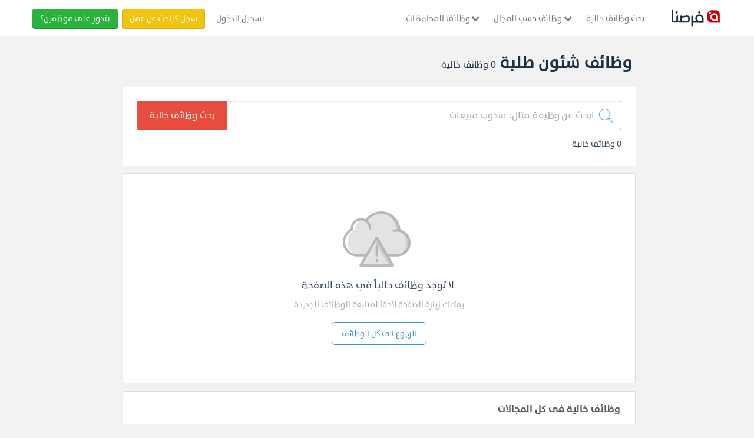

--- FILE ---
content_type: text/html; charset=UTF-8
request_url: https://forasna.com/a/%D9%88%D8%B8%D8%A7%D8%A6%D9%81-%D8%B4%D8%A6%D9%88%D9%86-%D8%B7%D9%84%D8%A8%D8%A9-/-%D9%85%D9%88%D8%B8%D9%81%D9%8A%D9%86-%D9%81%D9%89-%D8%A7%D9%84%D9%82%D9%84%D9%8A%D9%88%D8%A8%D9%8A%D8%A9
body_size: 13235
content:
<!doctype html>
<html class="no-js" lang="ar" dir="rtl" >
    <head>
                            
        
            <!-- Google Tag Manager -->
            <script>
                (function (w, d, s, l, i) {
                    l = 'gtmDataLayer';
                    w[l] = w[l] || [];
                    w[l].push({'gtm.start': new Date().getTime(), event: 'gtm.js'});
                    var f = d.getElementsByTagName(s)[0], 
                        j = d.createElement(s), 
                        dl = '&l=' + l;
                    j.async = true;
                    j.src = '//www.googletagmanager.com/gtm.js?id=' + i + dl;
                    f.parentNode.insertBefore(j, f);
                })(window, document, 'script', 'gtmDataLayer', 'GTM-TFPBHK');
            </script>
            <!-- End Google Tag Manager -->
        

        
                            
                
            <meta content="text/html" charset="utf-8">
<meta http-equiv="Content-Type" content="text/html; charset=utf-8">
<title>
    
    اكتشف وظائف خالية في مصر متاحة اليوم على موقع فرصنا للتوظيف

</title>




    <link rel="canonical" href="https://forasna.com/a/وظائف-شئون-طلبة-/-موظفين-فى-القليوبية" />
    <meta property="og:title" content="
    اكتشف وظائف خالية في مصر متاحة اليوم على موقع فرصنا للتوظيف
"/>
    <meta property="twitter:title" content="
    اكتشف وظائف خالية في مصر متاحة اليوم على موقع فرصنا للتوظيف
"/>
    <meta property="og:url" content="https://forasna.com/a/وظائف-شئون-طلبة-/-موظفين-فى-القليوبية"/>

    
   
   



    <meta name="description" content="اكتشف وظائف خالية في مصر على موقع فرصنا للتوظيف في فبراير 2026">










<meta name="viewport" content="width=device-width, initial-scale=1, maximum-scale=1">

<link rel="icon" type="image/png" href="https://forasna.com/favicon.png">



        <!-- Custom Styles -->
    
            <link rel="stylesheet" media="screen" href="https://forasna.com/dist/css/frontend/search.css?v=1769595531">
    




    <!-- Facebook Pixel Code -->
    <script>
        !function (f, b, e, v, n, t, s) {
            if (f.fbq)
                return;
            n = f.fbq = function () {
                n.callMethod ?
                        n.callMethod.apply(n, arguments) : n.queue.push(arguments)
            };
            if (!f._fbq)
                f._fbq = n;
            n.push = n;
            n.loaded = !0;
            n.version = '2.0';
            n.queue = [];
            t = b.createElement(e);
            t.async = !0;
            t.src = v;
            s = b.getElementsByTagName(e)[0];
            s.parentNode.insertBefore(t, s)
        }(window,
                document, 'script', '//connect.facebook.net/en_US/fbevents.js')
                ;

        fbq('init', '420962558114148');
        
        

    </script>
    <noscript>
    <img height="1" width="1" style="display:none"
         src="https://www.facebook.com/tr?id=420962558114148&ev=PageView&noscript=1"
         />
    </noscript>


    <!-- End Facebook Pixel Code -->
        

        
          <!-- Google tag (gtag.js) -->
      <script async src="https://www.googletagmanager.com/gtag/js?id=G-C63QDETGZS"></script>
  
  <script>
      window.dataLayer = window.dataLayer || [];
      function gtag(){dataLayer.push(arguments);}
      gtag('js', new Date());
    
              gtag('config', 'G-C63QDETGZS');
      
              gtag('set','dimension3', 'Guest');
      
      function gtagFN(category, action, label, value){gtag('event', action, {'event_category': category, 'event_label': label, value: value});}
      function gtagEmpFN(category, action, label, value){gtagFN(category, "Em - " + category +" - " + action, label, value);}
      function gtagJsFN(category, action, label, value){gtagFN(category, "JS - " + category +" - " + action, label, value);}
  </script>


  

        <script src="https://cdnjs.cloudflare.com/ajax/libs/blueimp-md5/2.19.0/js/md5.min.js"></script>
<script>
    // Initialize the data layer and previous attributes storage.
    window.gtmDataLayer = window.gtmDataLayer || [];
    let previousAttributes = {};

    /**
     * Push data to the data layer with hashed attributes (except event and eventType).
     * @param {Object} data - The event data to be pushed.
     */
    function sendDataLayerEvent(data) {
        const hashedData = {};
        const enableHashing = true;

        // Handle attributes and apply hashing if enabled.
        for (const key in data) {
            if (key === 'event' || key === 'eventType') {
                hashedData[key] = data[key];  // Keep event and eventType as-is.
            } else {
                hashedData[key] = enableHashing ? md5(data[key] || '') : data[key];
            }
        }

        // Add any missing attributes from the previous event, setting them to undefined.
        for (const key in previousAttributes) {
            if (!(key in hashedData)) {
                hashedData[key] = undefined;  // Reset missing attributes.
            }
        }

        // Push the new event data to the data layer.
        window.gtmDataLayer.push(Object.assign({}, hashedData));
        console.log('Data Layer Event Sent:', hashedData);

        // Store the current attributes for future comparisons.
        previousAttributes = { ...hashedData };
    }

    /**
     * Clear the data layer (e.g., on page refresh or route change).
     */
    function clearDataLayer() {
        window.gtmDataLayer = [];
        previousAttributes = {};
        console.log('Data Layer Cleared');
    }

    // Clear data layer on page unload to avoid stale data.
    window.addEventListener('beforeunload', clearDataLayer);
</script>



            <script>
        
                (function (h, o, t, j, a, r) {
                    h.hj = h.hj || function () {
                        (h.hj.q = h.hj.q || []).push(arguments)
                    };
                    h._hjSettings = {hjid: 3559470, hjsv: 6};
                    a = o.getElementsByTagName('head')[0];
                    r = o.createElement('script');
                    r.async = 1;
                    r.src = t + h._hjSettings.hjid + j + h._hjSettings.hjsv;
                    a.appendChild(r);
                })(window, document, 'https://static.hotjar.com/c/hotjar-', '.js?sv=');
        
    </script>

    </head>
    <body>
        
            <!-- Google Tag Manager -->
            <noscript>
                <iframe src="//www.googletagmanager.com/ns.html?id=GTM-TFPBHK" 
                    height="0" width="0" style="display:none;visibility:hidden">
                </iframe>
            </noscript>
        
        
        
        <div class="wrapper" id="a_%D9%88%D8%B8%D8%A7%D8%A6%D9%81-%D8%B4%D8%A6%D9%88%D9%86-%D8%B7%D9%84%D8%A8%D8%A9-">

            
                
                <nav role="navigation" class="main-menu" id="header">
    <div class="container">
      <div class="row navbar-with-searchbar">
        <!-- Brand and toggle get grouped for better mobile display -->
        <div class="navbar-header">
            <button type="button" data-target="#navbarCollapse" data-toggle="collapse" class="navbar-toggle nav-icon" onclick="gtagFN('Top Nav', 'JsGstHdr Mob BrgrM Clckd');">
                <span class=""></span>
                <span class=""></span>
                <span class=""></span>
            </button>
            <a class="navbar-brand hide-in-gust" href="https://forasna.com/" class="navbar-brand" onclick="gtagFN('Top Nav', 'Logo','Logged Jobseeker Menu');">
              <img alt="فرصنا.كوم" src="https://forasna.com/assets/img/logo-v2.png" srcset="https://forasna.com/assets/img/logo-v2-2x.png 2x" title="وظائف خالية و فرص عمل في مصر | فرصنا">
            </a>
                          <div class="navbar-header-no-user-left">
                <a href="https://forasna.com/" class="navbar-brand" onclick="gtagFN('Top Nav', 'Logo','Logged Jobseeker Menu');">
                  <img alt="فرصنا.كوم" src="https://forasna.com/assets/img/logo-v2.png" srcset="https://forasna.com/assets/img/logo-v2-2x.png 2x" title="وظائف خالية و فرص عمل في مصر | فرصنا">
                </a>
                <a class="navbar-login-button" href="https://forasna.com/login" title="تسجيل الدخول"  onclick="gtagFN('Top Nav', 'JsGstHdr Mob Signin Clckd');">
                  تسجيل الدخول
                </a>
              </div>
                    </div>

        
        <div id="navbarCollapse" class="collapse navbar-collapse div-order-mobile" style="flex:1">
            <ul class="nav nav-order-mobile navbar-nav ">
                              <li class="home-link"><a href="https://forasna.com/" title="الرئيسية" >الرئيسية</a></li>
                <li>
                  <a  href="https://forasna.com/%D9%88%D8%B8%D8%A7%D8%A6%D9%81-%D8%AE%D8%A7%D9%84%D9%8A%D8%A9" title="بحث وظائف خالية"  onclick="gtagFN('Top Nav', 'Job Search','Guest Menu');">
                      بحث وظائف خالية
                  </a>
                </li>
                <li class="dropdown">
                  <button class="dropdown-toggle" data-toggle="dropdown" title="وظائف حسب المجال"  onclick="gtagFN('Top Nav', 'Browse Jobs','Guest Menu');">
                    <i class="fa fa-chevron-down"></i>
                    وظائف حسب المجال
                  </button>
                    
                  <ul class="dropdown-menu mega-menu categories-mega-menu">
                      
    

  <li class="">
    <a href="https://forasna.com/a/وظائف-اعمال-ادارية-فى-مصر" data-sq="?a%5Bref%5D=bpnav" class="browse-job-item" title="وظائف اعمال ادارية" onclick="gtagFN('Top Nav', 'Browse Jobs','وظائف إدارية وإشرافية');">
      <i class="icon-user"></i>
      وظائف اعمال ادارية
    </a>
  </li>

  <li class="">
    <a href="https://forasna.com/a/وظائف-تسويق-ومبيعات-فى-مصر" data-sq="?a%5Bref%5D=bpnav" class="browse-job-item" title="وظائف تسويق ومبيعات" onclick="gtagFN('Top Nav', 'Browse Jobs','وظائف تسويق ومبيعات');">
      <i class="icon-chart"></i>
      وظائف تسويق ومبيعات
    </a>
  </li>
  <li class="">
    <a href="https://forasna.com/a/وظائف-مالية-وقانونية-فى-مصر" data-sq="?a%5Bref%5D=bpnav" class="browse-job-item" title="وظائف مالية وقانونية" onclick="gtagFN('Top Nav', 'Browse Jobs','وظائف مالية ومحاسبة');">
      <i class="icon-law"></i>
      وظائف مالية وقانونية
    </a>
  </li>
  <li class="">
    <a href="https://forasna.com/a/وظائف-سياحة-وضيافة-فى-مصر" data-sq="?a%5Bref%5D=bpnav" class="browse-job-item" title="وظائف سياحة وضيافة" onclick="gtagFN('Top Nav', 'Browse Jobs','وظائف سياحة وفنادق');">
      <i class="icon-plane"></i>
      وظائف سياحة وضيافة
    </a>
  </li>
  <li class="">
    <a href="https://forasna.com/a/وظائف-التشييد-والبناء-فى-مصر" data-sq="?a%5Bref%5D=bpnav" class="browse-job-item" title="وظائف بناء وتشييد" onclick="gtagFN('Top Nav', 'Browse Jobs','وظائف بناء وتشييد');">
      <i class="icon-tools"></i>
      وظائف التشييد والبناء
    </a>
  </li>
  <li class="">
    <a href="https://forasna.com/a/وظائف-خدمات-فى-مصر" data-sq="?a%5Bref%5D=bpnav" class="browse-job-item" title="وظائف خدمات" onclick="gtagFN('Top Nav', 'Browse Jobs','وظائف خدمية');">
      <i class="icon-callcenter"></i>
      وظائف خدمات
    </a>
  </li>
  <li class="">
    <a href="https://forasna.com/a/وظائف-حرف-فى-مصر" data-sq="?a%5Bref%5D=bpnav" class="browse-job-item" title="وظائف حرف" onclick="gtagFN('Top Nav', 'Browse Jobs','وظائف حرفية وتقنية');">
      <i class="icon-tools2"></i>
      وظائف حرف
    </a>
  </li>
  <li class="">
    <a href="https://forasna.com/a/وظائف-صناعة-وزراعة-فى-مصر" data-sq="?a%5Bref%5D=bpnav" class="browse-job-item" title="وظائف صناعة وزراعة" onclick="gtagFN('Top Nav', 'Browse Jobs','وظائف صناعة وزراعة');">
      <i class="icon-setting"></i>
      وظائف صناعة وزراعة
    </a>
  </li>
  <li class="">
    <a href="https://forasna.com/a/وظائف-قيادة-وتوصيل-فى-مصر" data-sq="?a%5Bref%5D=bpnav" class="browse-job-item" title="وظائف قيادة وتوصيل" onclick="gtagFN('Top Nav', 'Browse Jobs','وظائف قيادة وتوصيل');">
      <i class="icon-car"></i>
      وظائف قيادة وتوصيل
    </a>
  </li>
  <li class="">
    <a href="https://forasna.com/a/وظائف-تكنولوجيا-معلومات-واتصالات-فى-مصر" data-sq="?a%5Bref%5D=bpnav" class="browse-job-item" title="وظائف تكنولوجيا معلومات واتصالات" onclick="gtagFN('Top Nav', 'Browse Jobs','وظائف تكنولوجيا');">
      <i class="icon-tec"></i>
      وظائف تكنولوجيا معلومات واتصالات
    </a>
  </li>
  <li class="">
    <a href="https://forasna.com/a/وظائف-عمارة-وهندسة-فى-مصر" data-sq="?a%5Bref%5D=bpnav" class="browse-job-item" title="وظائف عمارة وهندسة" onclick="gtagFN('Top Nav', 'Browse Jobs','وظائف عمارة وهندسة');">
      <i class="icon-eng"></i>
      وظائف عمارة وهندسة
    </a>
  </li>
  <li class="">
    <a href="https://forasna.com/a/وظائف-طب-وصيدلة-فى-مصر" data-sq="?a%5Bref%5D=bpnav" class="browse-job-item" title="وظائف طب وصيدلة"onclick="gtagFN('Top Nav', 'Browse Jobs','وظائف طب وصيدلة');">
      <i class="icon-doc"></i>
      وظائف طب وصيدلة
    </a>
  </li>
  <li class="">
    <a href="https://forasna.com/a/وظائف-تربية-وتعليم-فى-مصر" data-sq="?a%5Bref%5D=bpnav" class="browse-job-item" title="وظائف تربية وتعليم" onclick="gtagFN('Top Nav', 'Browse Jobs','وظائف تربية وتعليم');">
      <i class="icon-books"></i>
      وظائف تربية وتعليم
    </a>
  </li>
  <li class="">
    <a href="https://forasna.com/a/وظائف-مصر" data-sq="?a%5Bref%5D=bpnav" class="browse-job-item" title="وظائف خالية فى كل المجالات" onclick="gtagFN('Top Nav', 'Browse Jobs','وظائف فى كل المجالات');">
      <i class="icon-dblchevron"></i>
  وظائف خالية فى كل المجالات  </a>
  </li>
                  </ul>
                </li>
                 <li class="dropdown">
                  <button class="dropdown-toggle" data-toggle="dropdown" title="وظائف المحافظات"  onclick="gtagFN('Top Nav', 'Browse Jobs','Guest Menu');">
                        <i class="fa fa-chevron-down"></i>
                        وظائف المحافظات
                  </button>
                  
                  <ul class="dropdown-menu mega-menu">
                    
    
    
                                                <li class=""><a href="https://forasna.com/a/وظائف-الاسماعيلية" class="browse-job-item" data-sq="?a%5Bref%5D=bpnav" title="وظائف فى الاسماعيلية" onclick="gtagFN('Top Nav', '','وظائف الاسماعيلية');">وظائف الاسماعيلية</a></li>
                                <li class=""><a href="https://forasna.com/a/وظائف-الاسكندرية" class="browse-job-item" data-sq="?a%5Bref%5D=bpnav" title="وظائف فى الاسكندرية" onclick="gtagFN('Top Nav', '','وظائف الاسكندرية');">وظائف الاسكندرية</a></li>
                                <li class=""><a href="https://forasna.com/a/وظائف-القاهرة" class="browse-job-item" data-sq="?a%5Bref%5D=bpnav" title="وظائف فى القاهرة" onclick="gtagFN('Top Nav', '','وظائف القاهرة');">وظائف القاهرة</a></li>
                                <li class=""><a href="https://forasna.com/a/وظائف-الجيزة" class="browse-job-item" data-sq="?a%5Bref%5D=bpnav" title="وظائف فى الجيزة" onclick="gtagFN('Top Nav', '','وظائف الجيزة');">وظائف الجيزة</a></li>
                                <li class=""><a href="https://forasna.com/a/وظائف-الأقصر" class="browse-job-item" data-sq="?a%5Bref%5D=bpnav" title="وظائف فى الأقصر" onclick="gtagFN('Top Nav', '','وظائف الأقصر');">وظائف الأقصر</a></li>
                                <li class=""><a href="https://forasna.com/a/وظائف-اسيوط" class="browse-job-item" data-sq="?a%5Bref%5D=bpnav" title="وظائف فى اسيوط" onclick="gtagFN('Top Nav', '','وظائف اسيوط');">وظائف اسيوط</a></li>
                                <li class=""><a href="https://forasna.com/a/وظائف-البحيرة" class="browse-job-item" data-sq="?a%5Bref%5D=bpnav" title="وظائف فى البحيرة" onclick="gtagFN('Top Nav', '','وظائف البحيرة');">وظائف البحيرة</a></li>
                                <li class=""><a href="https://forasna.com/a/وظائف-الدقهلية" class="browse-job-item" data-sq="?a%5Bref%5D=bpnav" title="وظائف فى الدقهلية" onclick="gtagFN('Top Nav', '','وظائف الدقهلية');">وظائف الدقهلية</a></li>
                                <li class=""><a href="https://forasna.com/a/وظائف-السويس" class="browse-job-item" data-sq="?a%5Bref%5D=bpnav" title="وظائف فى السويس" onclick="gtagFN('Top Nav', '','وظائف السويس');">وظائف السويس</a></li>
                                <li class=""><a href="https://forasna.com/a/وظائف-الشرقية" class="browse-job-item" data-sq="?a%5Bref%5D=bpnav" title="وظائف فى الشرقية" onclick="gtagFN('Top Nav', '','وظائف الشرقية');">وظائف الشرقية</a></li>
                                <li class=""><a href="https://forasna.com/a/وظائف-شمال-سيناء" class="browse-job-item" data-sq="?a%5Bref%5D=bpnav" title="وظائف فى شمال سيناء" onclick="gtagFN('Top Nav', '','وظائف شمال سيناء');">وظائف شمال سيناء</a></li>
                                <li class=""><a href="https://forasna.com/a/وظائف-الغربية" class="browse-job-item" data-sq="?a%5Bref%5D=bpnav" title="وظائف فى الغربية" onclick="gtagFN('Top Nav', '','وظائف الغربية');">وظائف الغربية</a></li>
                                <li class=""><a href="https://forasna.com/a/وظائف-القليوبية" class="browse-job-item" data-sq="?a%5Bref%5D=bpnav" title="وظائف فى القليوبية" onclick="gtagFN('Top Nav', '','وظائف القليوبية');">وظائف القليوبية</a></li>
                                <li class=""><a href="https://forasna.com/a/وظائف-الفيوم" class="browse-job-item" data-sq="?a%5Bref%5D=bpnav" title="وظائف فى الفيوم" onclick="gtagFN('Top Nav', '','وظائف الفيوم');">وظائف الفيوم</a></li>
                                <li class=""><a href="https://forasna.com/a/وظائف-المنوفية" class="browse-job-item" data-sq="?a%5Bref%5D=bpnav" title="وظائف فى المنوفية" onclick="gtagFN('Top Nav', '','وظائف المنوفية');">وظائف المنوفية</a></li>
                                <li class=""><a href="https://forasna.com/a/وظائف-المنيا" class="browse-job-item" data-sq="?a%5Bref%5D=bpnav" title="وظائف فى المنيا" onclick="gtagFN('Top Nav', '','وظائف المنيا');">وظائف المنيا</a></li>
                                <li class=""><a href="https://forasna.com/a/وظائف-الوادي-الجديد" class="browse-job-item" data-sq="?a%5Bref%5D=bpnav" title="وظائف فى الوادي الجديد" onclick="gtagFN('Top Nav', '','وظائف الوادي الجديد');">وظائف الوادي الجديد</a></li>
                                <li class=""><a href="https://forasna.com/a/وظائف-اسوان" class="browse-job-item" data-sq="?a%5Bref%5D=bpnav" title="وظائف فى اسوان" onclick="gtagFN('Top Nav', '','وظائف اسوان');">وظائف اسوان</a></li>
                                <li class=""><a href="https://forasna.com/a/وظائف-بني-سويف" class="browse-job-item" data-sq="?a%5Bref%5D=bpnav" title="وظائف فى بني سويف" onclick="gtagFN('Top Nav', '','وظائف بني سويف');">وظائف بني سويف</a></li>
                                <li class=""><a href="https://forasna.com/a/وظائف-بورسعيد" class="browse-job-item" data-sq="?a%5Bref%5D=bpnav" title="وظائف فى بورسعيد" onclick="gtagFN('Top Nav', '','وظائف بورسعيد');">وظائف بورسعيد</a></li>
                                <li class=""><a href="https://forasna.com/a/وظائف-جنوب-سيناء" class="browse-job-item" data-sq="?a%5Bref%5D=bpnav" title="وظائف فى جنوب سيناء" onclick="gtagFN('Top Nav', '','وظائف جنوب سيناء');">وظائف جنوب سيناء</a></li>
                                <li class=""><a href="https://forasna.com/a/وظائف-دمياط" class="browse-job-item" data-sq="?a%5Bref%5D=bpnav" title="وظائف فى دمياط" onclick="gtagFN('Top Nav', '','وظائف دمياط');">وظائف دمياط</a></li>
                                <li class=""><a href="https://forasna.com/a/وظائف-كفر-الشيخ" class="browse-job-item" data-sq="?a%5Bref%5D=bpnav" title="وظائف فى كفر الشيخ" onclick="gtagFN('Top Nav', '','وظائف كفر الشيخ');">وظائف كفر الشيخ</a></li>
                                <li class=""><a href="https://forasna.com/a/وظائف-مطروح" class="browse-job-item" data-sq="?a%5Bref%5D=bpnav" title="وظائف فى مطروح" onclick="gtagFN('Top Nav', '','وظائف مطروح');">وظائف مطروح</a></li>
                                <li class=""><a href="https://forasna.com/a/وظائف-قنا" class="browse-job-item" data-sq="?a%5Bref%5D=bpnav" title="وظائف فى قنا" onclick="gtagFN('Top Nav', '','وظائف قنا');">وظائف قنا</a></li>
                                <li class=""><a href="https://forasna.com/a/وظائف-سوهاج" class="browse-job-item" data-sq="?a%5Bref%5D=bpnav" title="وظائف فى سوهاج" onclick="gtagFN('Top Nav', '','وظائف سوهاج');">وظائف سوهاج</a></li>
                                <li class=""><a href="https://forasna.com/a/وظائف-البحر-الأحمر" class="browse-job-item" data-sq="?a%5Bref%5D=bpnav" title="وظائف فى البحر الأحمر" onclick="gtagFN('Top Nav', '','وظائف البحر الأحمر');">وظائف البحر الأحمر</a></li>
                <li class=""><a href="https://forasna.com/a/وظائف-فى-جميع-محافظات-مصر" class="browse-job-item" data-sq="?a%5Bref%5D=bpnav" title="وظائف فى جميع محافظات مصر" onclick="gtagFN('Top Nav', 'Browse Jobs Location','جميع محافظات مصر');">وظائف فى كل المحافظات</a></li>
                      </ul>
                </li>
                
                <div class="mobile-nav-open">
                  <a class="btn" href="https://forasna.com/jobseeker/register" title="تسجيل باحث عن عمل" onclick="gtagFN('Top Nav', 'JsGstHdr Mob BrgrM JsSignup Clckd');">
                    سجل كباحث عن عمل
                  </a>
                  <a class="btn" href="https://forasna.com/employer/features" title="قسم شركة" onclick="gtagFN('Top Nav', 'JsGstHdr Mob BrgrM EmpLan Clckd');">
                    بتدور على موظفين؟
                  </a>
                </div>
                          </ul>
        </div>

                        
        <div class="left-pan">
                      <ul class="login-list nav-list">
              <li>
                  <a class="login" href="https://forasna.com/login" title="تسجيل الدخول" onclick="gtagFN('Top Nav', 'Login', 'Desktop');">
                      تسجيل الدخول
                  </a>
              </li>
              <li>
                  <a class="btn orange-btn" href="https://forasna.com/jobseeker/register" title="تسجيل باحث عن عمل" onclick="gtagFN('Top Nav', 'Jobseeker Signup', 'Desktop');">
سجل كباحث عن عمل
                  </a>
              </li>
              <li>
                  <a class="btn green-btn" href="https://forasna.com/employer/features" title="تسجيل شركة" onclick="gtagFN('Top Nav', 'Employers', 'Desktop');">
                      بتدور على موظفين؟
                  </a>
              </li>
            </ul>
            
                  </div>
      </div>
    </div>
</nav>

    
  <script>
    function logout() {
        gtagFN('Top Nav', 'Jobseeker Name','Logout');
        
         if(typeof Moengage !== 'undefined') {
            Moengage.destroy_session();
            sessionStorage.removeItem('moEngageLoginRegistered')
        }
    }
    
    function removeSymbols(inputString) {
      if (!inputString) return '';
      const trimmedString = String(inputString).trim();
      return trimmedString.replace(/[^\w\s\u0621-\u064A\u0660-\u0669"']/g, '');
    }

    function handleSearchBarSubmit(e){
      e.preventDefault();
      const searchInputValue = document.getElementById("search").value; 
      const sanitizedValue = removeSymbols(searchInputValue)
      const searchParams = new URLSearchParams(window.location.search)

      if(sanitizedValue){
        gtagFN('Top Nav', 'EM - QuickSearchKeyword Clicked','Header')
        searchParams.set("q", sanitizedValue)
      } else {
        gtagFN('Top Nav', 'EM - QuickSearchEmpty Clicked','Header')
      }
      const uriString = searchParams.toString()
      
      window.location.href = window.location.origin + "/employer/talent/search" + "?" + uriString
    }

    const searchInput = document.querySelector('input.jobseeker-search-bar');
    const suggestionBox = document.querySelector(".suggested-search-desktop");
    const searchMobileInput = document.querySelector('.search-mobile-jobseeker_container');
    const suggestedBoxMobile = document.querySelector(".suggested-search-mobile");

    if (searchMobileInput && suggestedBoxMobile) {
      searchMobileInput.addEventListener("click", (e) => {
        suggestedBoxMobile.style.display = "block";
        document.body.style.overflow = "hidden";
          
        var field = document.querySelector('input.search-field-jobseeker-mobile');
        if (field) {
          field.focus();
        }
      });
    }

   
   if (searchInput && suggestionBox) {
      searchInput.addEventListener("click", (e) => {
        suggestionBox.style.display = "block";
        document.body.style.overflow = "hidden";
      });
    }
    
    document.addEventListener("click", (e) => {
      if ( e.target !== searchInput && e.target !== suggestionBox) {
        suggestionBox.style.display = "none";
        document.body.style.overflow = "";
      }
    });

    if (suggestionBox) {
      suggestionBox.addEventListener("click", (e) => {
        if (e.target.tagName === "A" || e.target.closest("a")) {
          suggestionBox.style.display = "none";
          document.body.style.overflow = "";
        }
        e.stopPropagation();
      });
    }

  if (searchInput) {
    searchInput.addEventListener("input", () => {
      if (searchInput.value.trim() === "") {
        suggestionBox.style.display = "block";
        document.body.style.overflow = "hidden";
      } else {
        suggestionBox.style.display = "none";
        document.body.style.overflow = "";
      }
    });
  }
</script>
            

            
            <main>
                
                                
        <div class="search-page js-search-page empty-results" id="vue-app-root">

        <div class="container">
            <div class="row main-content-container js-main-content-container">

                <div class="col-md-12 col-md-offset-3 searchbar-head">
                                            <h1 class="browse-jobs">
                            <span class="search-title">وظائف شئون طلبة </span>
                            <span class="jobs-counter">
                                <span class="search-jobs-count">0</span> وظائف
                                خالية
                            </span>
                        </h1>
                                    </div>

                <div class="filter-group col-md-3">
                    <div class="filters content-card">
    <div class="filter-section-title">
        <h2>
                            تصفية الوظائف الخالية
                    </h2>

                    <a href="#" title="حذف الكل">حذف الكل</a>
            </div>

    <div class="separator"></div>

    <ul>
  
               

                    <li class="filter-title">
                <div class="facets-list">
                    <ul>
                                                                                
                            
                                                            
                                <li class="main-options show_hide">
                                    <div class="facet-title">
                                        البلد
                                        
                                                                                    <span class="fa fa-angle-left"></span>
                                                                            </div>

                                                                    </li>
                                                                                                            
                            
                                                            
                                <li class="main-options show_hide">
                                    <div class="facet-title">
                                        المحافظه
                                        
                                                                                    <span class="fa fa-angle-left"></span>
                                                                            </div>

                                                                    </li>
                                                                                                            
                            
                                                            
                                <li class="main-options show_hide">
                                    <div class="facet-title">
                                        المنطقه
                                        
                                                                                    <span class="fa fa-angle-left"></span>
                                                                            </div>

                                                                    </li>
                                                                                                            
                            
                                                            
                                <li class="main-options show_hide">
                                    <div class="facet-title">
                                        المستوى التعليمى
                                        
                                                                                    <span class="fa fa-angle-left"></span>
                                                                            </div>

                                                                    </li>
                                                                                                            
                            
                                                            
                                <li class="main-options show_hide">
                                    <div class="facet-title">
                                        المجال
                                        
                                                                                    <span class="fa fa-angle-left"></span>
                                                                            </div>

                                                                    </li>
                                                                                                            
                            
                                                            
                                <li class="main-options show_hide">
                                    <div class="facet-title">
                                        التخصص
                                        
                                                                                    <span class="fa fa-angle-left"></span>
                                                                            </div>

                                                                    </li>
                                                                                                            
                            
                                                            
                                <li class="main-options show_hide">
                                    <div class="facet-title">
                                        النوع
                                        
                                                                                    <span class="fa fa-angle-left"></span>
                                                                            </div>

                                                                    </li>
                                                                                                            
                            
                                                                                                            
                            
                                                            
                                <li class="main-options show_hide">
                                    <div class="facet-title">
                                        رخصه القياده
                                        
                                                                                    <span class="fa fa-angle-left"></span>
                                                                            </div>

                                                                    </li>
                                                                                                            
                            
                                                            
                                <li class="main-options show_hide">
                                    <div class="facet-title">
                                        التاريخ
                                        
                                                                                    <span class="fa fa-angle-left"></span>
                                                                            </div>

                                                                    </li>
                                                                        </ul>
                </div>
            </li>
            </ul>
</div>
                </div>

                <div class="search-results col-md-9">
                    <div id="search-results-container">
                        

<div class="search-header-container">
    <form method="GET" action="https://forasna.com/%D9%88%D8%B8%D8%A7%D8%A6%D9%81-%D8%AE%D8%A7%D9%84%D9%8A%D8%A9" class="large search-bar js-search-bar">
  <div class="searchbar-container">
    <div class="col-md-12 col-sm-12 col-xs-12 search-input input-group">
      <span class="search-icon" aria-hidden="true"></span>
      <input type="search" name="query" class="form-control search-form text" placeholder=" ابحث عن وظيفة مثال: مندوب مبيعات" value="" >
      <span class="input-group-btn">
        <button class="btn btn-search searchButton" type="submit">
          <span class="large">بحث وظائف خالية</span>
          <span class="small"> <span class="mobile-search-icon" aria-hidden="true"></span></span>
        </button>
      </span>
    </div>
  </div>
</form>

    <form method="GET" action="https://forasna.com/%D9%88%D8%B8%D8%A7%D8%A6%D9%81-%D8%AE%D8%A7%D9%84%D9%8A%D8%A9" class="small search-bar js-search-bar">
  <div class="searchbar-container">
    <div class="col-md-12 col-sm-12 col-xs-12 search-input input-group">
      <span class="search-icon" aria-hidden="true"></span>
      <input type="search" name="query" class="form-control search-form text" placeholder=" ابحث عن وظيفة مثال: مندوب مبيعات" value="" >
      <span class="input-group-btn">
        <button class="btn btn-search searchButton" type="submit">
          <span class="large">بحث وظائف خالية</span>
          <span class="small"> <span class="mobile-search-icon" aria-hidden="true"></span></span>
        </button>
      </span>
    </div>
  </div>
</form>


    
    
    <div class="search-header-container__footer">
        <span class="jobs-counter">
                            <span class="search-jobs-count">0</span> وظائف
                خالية
                    </span>
        
        <button class="btn btn-primary">
                            تصفية الوظائف الخالية
                    </button>
    </div>

</div>
	
                            
    <div class="content-card no-results-card">
        <div class="no-jobs-container">
            <div class="empty-state"></div>

            <p class="no-results-message">
                <span class="no-results-icon icn-cloud-error"></span>

                                                                                        لا توجد وظائف حالياً في هذه الصفحة 
                                                                        </p>

                <p class="suggestion">
                                            يمكنك زيارة الصفحة لاحقاً لمتابعة الوظائف الجديدة
                                    </p>

        </div>
    </div>

                    </div>

                    <div class="fieldsJobs">
                            
<div class="content-card browse-jobs-card">
  
    
  <h2 class="browse-title">وظائف خالية فى كل المجالات</h2>

  <ul class="job-location-list">
    


  <li class="">
    <a href="https://forasna.com/a/وظائف-اعمال-ادارية-فى-مصر" data-sq="?a%5Bref%5D=bpnav" class="browse-job-item" title="وظائف اعمال ادارية" onclick="gtagFN('BrowsePage', 'Browsing Jobs Links - Clicked','by job category - وظائف إدارية وإشرافية');">
      <i class="icon-user"></i>
      وظائف اعمال ادارية
    </a>
  </li>

  <li class="">
    <a href="https://forasna.com/a/وظائف-تسويق-ومبيعات-فى-مصر" data-sq="?a%5Bref%5D=bpnav" class="browse-job-item" title="وظائف تسويق ومبيعات" onclick="gtagFN('BrowsePage', 'Browsing Jobs Links - Clicked','by job category - وظائف تسويق ومبيعات');">
      <i class="icon-chart"></i>
      وظائف تسويق ومبيعات
    </a>
  </li>
  <li class="">
    <a href="https://forasna.com/a/وظائف-مالية-وقانونية-فى-مصر" data-sq="?a%5Bref%5D=bpnav" class="browse-job-item" title="وظائف مالية وقانونية" onclick="gtagFN('BrowsePage', 'Browsing Jobs Links - Clicked','by job category - وظائف مالية ومحاسبة');">
      <i class="icon-law"></i>
      وظائف مالية وقانونية
    </a>
  </li>
  <li class="">
    <a href="https://forasna.com/a/وظائف-سياحة-وضيافة-فى-مصر" data-sq="?a%5Bref%5D=bpnav" class="browse-job-item" title="وظائف سياحة وضيافة" onclick="gtagFN('BrowsePage', 'Browsing Jobs Links - Clicked','by job category - وظائف سياحة وفنادق');">
      <i class="icon-plane"></i>
      وظائف سياحة وضيافة
    </a>
  </li>
  <li class="">
    <a href="https://forasna.com/a/وظائف-التشييد-والبناء-فى-مصر" data-sq="?a%5Bref%5D=bpnav" class="browse-job-item" title="وظائف بناء وتشييد" onclick="gtagFN('BrowsePage', 'Browsing Jobs Links - Clicked','by job category - وظائف بناء وتشييد');">
      <i class="icon-tools"></i>
      وظائف التشييد والبناء
    </a>
  </li>
  <li class="">
    <a href="https://forasna.com/a/وظائف-خدمات-فى-مصر" data-sq="?a%5Bref%5D=bpnav" class="browse-job-item" title="وظائف خدمات" onclick="gtagFN('BrowsePage', 'Browsing Jobs Links - Clicked','by job category - وظائف خدمية');">
      <i class="icon-callcenter"></i>
      وظائف خدمات
    </a>
  </li>
  <li class="">
    <a href="https://forasna.com/a/وظائف-حرف-فى-مصر" data-sq="?a%5Bref%5D=bpnav" class="browse-job-item" title="وظائف حرف" onclick="gtagFN('BrowsePage', 'Browsing Jobs Links - Clicked','by job category - وظائف حرفية وتقنية');">
      <i class="icon-tools2"></i>
      وظائف حرف
    </a>
  </li>
  <li class="">
    <a href="https://forasna.com/a/وظائف-صناعة-وزراعة-فى-مصر" data-sq="?a%5Bref%5D=bpnav" class="browse-job-item" title="وظائف صناعة وزراعة" onclick="gtagFN('BrowsePage', 'Browsing Jobs Links - Clicked','by job category - وظائف صناعة وزراعة');">
      <i class="icon-setting"></i>
      وظائف صناعة وزراعة
    </a>
  </li>
  <li class="">
    <a href="https://forasna.com/a/وظائف-قيادة-وتوصيل-فى-مصر" data-sq="?a%5Bref%5D=bpnav" class="browse-job-item" title="وظائف قيادة وتوصيل" onclick="gtagFN('BrowsePage', 'Browsing Jobs Links - Clicked','by job category - وظائف قيادة وتوصيل');">
      <i class="icon-car"></i>
      وظائف قيادة وتوصيل
    </a>
  </li>
  <li class="">
    <a href="https://forasna.com/a/وظائف-تكنولوجيا-معلومات-واتصالات-فى-مصر" data-sq="?a%5Bref%5D=bpnav" class="browse-job-item" title="وظائف تكنولوجيا معلومات واتصالات" onclick="gtagFN('BrowsePage', 'Browsing Jobs Links - Clicked','by job category - وظائف تكنولوجيا');">
      <i class="icon-tec"></i>
      وظائف تكنولوجيا معلومات واتصالات
    </a>
  </li>
  <li class="">
    <a href="https://forasna.com/a/وظائف-عمارة-وهندسة-فى-مصر" data-sq="?a%5Bref%5D=bpnav" class="browse-job-item" title="وظائف عمارة وهندسة" onclick="gtagFN('BrowsePage', 'Browsing Jobs Links - Clicked','by job category - وظائف عمارة وهندسة');">
      <i class="icon-eng"></i>
      وظائف عمارة وهندسة
    </a>
  </li>
  <li class="">
    <a href="https://forasna.com/a/وظائف-طب-وصيدلة-فى-مصر" data-sq="?a%5Bref%5D=bpnav" class="browse-job-item" title="وظائف طب وصيدلة"onclick="gtagFN('BrowsePage', 'Browsing Jobs Links - Clicked','by job category - وظائف طب وصيدلة');">
      <i class="icon-doc"></i>
      وظائف طب وصيدلة
    </a>
  </li>
  <li class="">
    <a href="https://forasna.com/a/وظائف-تربية-وتعليم-فى-مصر" data-sq="?a%5Bref%5D=bpnav" class="browse-job-item" title="وظائف تربية وتعليم" onclick="gtagFN('BrowsePage', 'Browsing Jobs Links - Clicked','by job category - وظائف تربية وتعليم');">
      <i class="icon-books"></i>
      وظائف تربية وتعليم
    </a>
  </li>
  <li class="">
    <a href="https://forasna.com/a/وظائف-مصر" data-sq="?a%5Bref%5D=bpnav" class="browse-job-item" title="وظائف خالية فى كل المجالات" onclick="gtagFN('BrowsePage', 'Browsing Jobs Links - Clicked','by job category - وظائف فى كل المجالات');">
      <i class="icon-dblchevron"></i>
  وظائف خالية فى كل المجالات  </a>
  </li>
  </ul>
</div>
                    </div>
                    <div class="areasJobs">
                            
<div class="content-card browse-jobs-card">
  
    
    <h2 class="browse-title">وظائف خالية فى كل محافظات مصر</h2>

    <ul class="job-location-list">
            


                                                <li class=""><a href="https://forasna.com/a/وظائف-الاسماعيلية" class="browse-job-item" data-sq="?a%5Bref%5D=bpnav" title="وظائف فى الاسماعيلية" onclick="gtagFN('BrowsePage', 'Browsing Jobs Links - Clicked','by location - وظائف الاسماعيلية');">وظائف الاسماعيلية</a></li>
                                <li class=""><a href="https://forasna.com/a/وظائف-الاسكندرية" class="browse-job-item" data-sq="?a%5Bref%5D=bpnav" title="وظائف فى الاسكندرية" onclick="gtagFN('BrowsePage', 'Browsing Jobs Links - Clicked','by location - وظائف الاسكندرية');">وظائف الاسكندرية</a></li>
                                <li class=""><a href="https://forasna.com/a/وظائف-القاهرة" class="browse-job-item" data-sq="?a%5Bref%5D=bpnav" title="وظائف فى القاهرة" onclick="gtagFN('BrowsePage', 'Browsing Jobs Links - Clicked','by location - وظائف القاهرة');">وظائف القاهرة</a></li>
                                <li class=""><a href="https://forasna.com/a/وظائف-الجيزة" class="browse-job-item" data-sq="?a%5Bref%5D=bpnav" title="وظائف فى الجيزة" onclick="gtagFN('BrowsePage', 'Browsing Jobs Links - Clicked','by location - وظائف الجيزة');">وظائف الجيزة</a></li>
                                <li class=""><a href="https://forasna.com/a/وظائف-الأقصر" class="browse-job-item" data-sq="?a%5Bref%5D=bpnav" title="وظائف فى الأقصر" onclick="gtagFN('BrowsePage', 'Browsing Jobs Links - Clicked','by location - وظائف الأقصر');">وظائف الأقصر</a></li>
                                <li class=""><a href="https://forasna.com/a/وظائف-اسيوط" class="browse-job-item" data-sq="?a%5Bref%5D=bpnav" title="وظائف فى اسيوط" onclick="gtagFN('BrowsePage', 'Browsing Jobs Links - Clicked','by location - وظائف اسيوط');">وظائف اسيوط</a></li>
                                <li class=""><a href="https://forasna.com/a/وظائف-البحيرة" class="browse-job-item" data-sq="?a%5Bref%5D=bpnav" title="وظائف فى البحيرة" onclick="gtagFN('BrowsePage', 'Browsing Jobs Links - Clicked','by location - وظائف البحيرة');">وظائف البحيرة</a></li>
                                <li class=""><a href="https://forasna.com/a/وظائف-الدقهلية" class="browse-job-item" data-sq="?a%5Bref%5D=bpnav" title="وظائف فى الدقهلية" onclick="gtagFN('BrowsePage', 'Browsing Jobs Links - Clicked','by location - وظائف الدقهلية');">وظائف الدقهلية</a></li>
                                <li class=""><a href="https://forasna.com/a/وظائف-السويس" class="browse-job-item" data-sq="?a%5Bref%5D=bpnav" title="وظائف فى السويس" onclick="gtagFN('BrowsePage', 'Browsing Jobs Links - Clicked','by location - وظائف السويس');">وظائف السويس</a></li>
                                <li class=""><a href="https://forasna.com/a/وظائف-الشرقية" class="browse-job-item" data-sq="?a%5Bref%5D=bpnav" title="وظائف فى الشرقية" onclick="gtagFN('BrowsePage', 'Browsing Jobs Links - Clicked','by location - وظائف الشرقية');">وظائف الشرقية</a></li>
                                <li class=""><a href="https://forasna.com/a/وظائف-شمال-سيناء" class="browse-job-item" data-sq="?a%5Bref%5D=bpnav" title="وظائف فى شمال سيناء" onclick="gtagFN('BrowsePage', 'Browsing Jobs Links - Clicked','by location - وظائف شمال سيناء');">وظائف شمال سيناء</a></li>
                                <li class=""><a href="https://forasna.com/a/وظائف-الغربية" class="browse-job-item" data-sq="?a%5Bref%5D=bpnav" title="وظائف فى الغربية" onclick="gtagFN('BrowsePage', 'Browsing Jobs Links - Clicked','by location - وظائف الغربية');">وظائف الغربية</a></li>
                                <li class=""><a href="https://forasna.com/a/وظائف-القليوبية" class="browse-job-item" data-sq="?a%5Bref%5D=bpnav" title="وظائف فى القليوبية" onclick="gtagFN('BrowsePage', 'Browsing Jobs Links - Clicked','by location - وظائف القليوبية');">وظائف القليوبية</a></li>
                                <li class=""><a href="https://forasna.com/a/وظائف-الفيوم" class="browse-job-item" data-sq="?a%5Bref%5D=bpnav" title="وظائف فى الفيوم" onclick="gtagFN('BrowsePage', 'Browsing Jobs Links - Clicked','by location - وظائف الفيوم');">وظائف الفيوم</a></li>
                                <li class=""><a href="https://forasna.com/a/وظائف-المنوفية" class="browse-job-item" data-sq="?a%5Bref%5D=bpnav" title="وظائف فى المنوفية" onclick="gtagFN('BrowsePage', 'Browsing Jobs Links - Clicked','by location - وظائف المنوفية');">وظائف المنوفية</a></li>
                                <li class=""><a href="https://forasna.com/a/وظائف-المنيا" class="browse-job-item" data-sq="?a%5Bref%5D=bpnav" title="وظائف فى المنيا" onclick="gtagFN('BrowsePage', 'Browsing Jobs Links - Clicked','by location - وظائف المنيا');">وظائف المنيا</a></li>
                                <li class=""><a href="https://forasna.com/a/وظائف-الوادي-الجديد" class="browse-job-item" data-sq="?a%5Bref%5D=bpnav" title="وظائف فى الوادي الجديد" onclick="gtagFN('BrowsePage', 'Browsing Jobs Links - Clicked','by location - وظائف الوادي الجديد');">وظائف الوادي الجديد</a></li>
                                <li class=""><a href="https://forasna.com/a/وظائف-اسوان" class="browse-job-item" data-sq="?a%5Bref%5D=bpnav" title="وظائف فى اسوان" onclick="gtagFN('BrowsePage', 'Browsing Jobs Links - Clicked','by location - وظائف اسوان');">وظائف اسوان</a></li>
                                <li class=""><a href="https://forasna.com/a/وظائف-بني-سويف" class="browse-job-item" data-sq="?a%5Bref%5D=bpnav" title="وظائف فى بني سويف" onclick="gtagFN('BrowsePage', 'Browsing Jobs Links - Clicked','by location - وظائف بني سويف');">وظائف بني سويف</a></li>
                                <li class=""><a href="https://forasna.com/a/وظائف-بورسعيد" class="browse-job-item" data-sq="?a%5Bref%5D=bpnav" title="وظائف فى بورسعيد" onclick="gtagFN('BrowsePage', 'Browsing Jobs Links - Clicked','by location - وظائف بورسعيد');">وظائف بورسعيد</a></li>
                                <li class=""><a href="https://forasna.com/a/وظائف-جنوب-سيناء" class="browse-job-item" data-sq="?a%5Bref%5D=bpnav" title="وظائف فى جنوب سيناء" onclick="gtagFN('BrowsePage', 'Browsing Jobs Links - Clicked','by location - وظائف جنوب سيناء');">وظائف جنوب سيناء</a></li>
                                <li class=""><a href="https://forasna.com/a/وظائف-دمياط" class="browse-job-item" data-sq="?a%5Bref%5D=bpnav" title="وظائف فى دمياط" onclick="gtagFN('BrowsePage', 'Browsing Jobs Links - Clicked','by location - وظائف دمياط');">وظائف دمياط</a></li>
                                <li class=""><a href="https://forasna.com/a/وظائف-كفر-الشيخ" class="browse-job-item" data-sq="?a%5Bref%5D=bpnav" title="وظائف فى كفر الشيخ" onclick="gtagFN('BrowsePage', 'Browsing Jobs Links - Clicked','by location - وظائف كفر الشيخ');">وظائف كفر الشيخ</a></li>
                                <li class=""><a href="https://forasna.com/a/وظائف-مطروح" class="browse-job-item" data-sq="?a%5Bref%5D=bpnav" title="وظائف فى مطروح" onclick="gtagFN('BrowsePage', 'Browsing Jobs Links - Clicked','by location - وظائف مطروح');">وظائف مطروح</a></li>
                                <li class=""><a href="https://forasna.com/a/وظائف-قنا" class="browse-job-item" data-sq="?a%5Bref%5D=bpnav" title="وظائف فى قنا" onclick="gtagFN('BrowsePage', 'Browsing Jobs Links - Clicked','by location - وظائف قنا');">وظائف قنا</a></li>
                                <li class=""><a href="https://forasna.com/a/وظائف-سوهاج" class="browse-job-item" data-sq="?a%5Bref%5D=bpnav" title="وظائف فى سوهاج" onclick="gtagFN('BrowsePage', 'Browsing Jobs Links - Clicked','by location - وظائف سوهاج');">وظائف سوهاج</a></li>
                                <li class=""><a href="https://forasna.com/a/وظائف-البحر-الأحمر" class="browse-job-item" data-sq="?a%5Bref%5D=bpnav" title="وظائف فى البحر الأحمر" onclick="gtagFN('BrowsePage', 'Browsing Jobs Links - Clicked','by location - وظائف البحر الأحمر');">وظائف البحر الأحمر</a></li>
                <li class=""><a href="https://forasna.com/a/وظائف-فى-جميع-محافظات-مصر" class="browse-job-item" data-sq="?a%5Bref%5D=bpnav" title="وظائف فى جميع محافظات مصر" onclick="gtagFN('BrowsePage', 'Browse Jobs Location','جميع محافظات مصر');">وظائف فى كل المحافظات</a></li>
        </ul>
</div>
                    </div>
                </div>
            </div>
        </div>
    </div>

            </main>

            
        </div>

                    
                <script type="text/javascript">
                    var _mfq = _mfq || [];
                    (function () {
                        var mf = document.createElement("script");
                        mf.type = "text/javascript";
                        mf.async = true;
                        mf.src = "//cdn.mouseflow.com/projects/c113aba6-0787-44c3-a6bc-d6549dd643a9.js";
                        document.getElementsByTagName("head")[0].appendChild(mf);
                    })();
                </script>
            
        
        
            <footer class="main-footer">
  <div class="container">
    <div class="row">
      <div class="col-sm-6 footer-right-section">
        <div class="footer-logo">
          <img alt="فرصنا.كوم" src="https://forasna.com/assets/img/logo-v2.png" srcset="https://forasna.com/assets/img/logo-v2-2x.png 2x" title="وظائف خالية و فرص عمل في مصر | فرصنا">
        </div>
        <div class="footer-links">
          <div class="info">
            <p class="small-text">
              موقع فرصنا.كوم يوفر فرص  عمل ووظائف حقيقية لجميع المؤهلات و الفئات
            </p>
            <ul class="social-media" aria-label="forasna social media pages">
              <li class="facebook"><a href="https://www.facebook.com/Forasna" target="_blank" rel="noreferrer" aria-label="navigate to forasna facebook page"><i class="fa fa-facebook"></i></a></li>
              <li class="youtube"><a href="https://www.youtube.com/channel/UCqqxvq1kFs4rzizLsh3lxXA" target="_blank" rel="noreferrer" aria-label="navigate to forasna channel on youtube"><i class="fa fa-youtube-play"></i></a></li>
            </ul>
          </div>

            <div class="menu-links">
            <ul class="nav-list">

           
              <li><a href="https://forasna.com/about" title="من نحن" >من نحن</a></li>
              <li><a href="https://forasna.com/login" title="تسجيل الدخول" >تسجيل الدخول</a></li>
              <li><a href="https://forasna.com/contact-us" title="تواصل معنا" >تواصل معنا</a></li>
              <li><a href="https://forasna.com/jobseeker/register" title="تسجيل باحث عن عمل" >سجل نفسك كباحث عن عمل</a></li>
              <li><a href="https://forasna.com/faq" title="اسئلة شائعة">أسئلة شائعة</a></li>
              <li><a href="https://forasna.com/employer/register" title="تسجيل شركة" >سجل نفسك كمسئول توظيف</a></li>
              <li><a href="https://forasna.com/sitemap" title="خريطة الموقع" >خريطة الموقع</a></li>
              <li><a href="https://forasna.com/c/شركات-مصر">تصفح الشركات</a></li>
                              <li><a href="https://forasna.com/partners" title="شركاء فرصنا">شركاء فرصنا</a></li>
                
                            <li><a href="https://forasna.com/employer/customers-and-clients-testimonials" title="آراء عملائنا">آراء عملائنا</a></li>
              <li><a href="https://forasna.com/privacy-policy" title="اتفاقية الاستخدام">اتفاقية الاستخدام</a></li>
              <li><a href="https://forasna.com/careers" target="_blank" title="مدونة فرصنا">مدونة فرصنا</a></li>

          
             </ul>
          </div>
        </div>
        <div class="footer-alert">
          <i><img src="https://forasna.com/dist/images/frontend/alert-icon.png" alt="alert icon" /></i>
          <p class="small-text">
برجاء العلم أن موقع فرصنا هو موقع للإعلان عن الوظائف وليس شركة توظيف. عند التقديم على الوظائف يتم ارسال بياناتك للشركات وسيقومون بالتواصل معك

          </p>
        </div>
        <div class="copy-right">
          <p>&copy; جميع الحقوق محفوظة لشركة <a href="https://www.basharsoft.com/" target="_blank">البشرسوفت</a> سنة <span>2026</span></p>
        </div>
      </div>
<div class="col-sm-6">
  <div class="jobs-list">
    <h4 class="title">وظائف حسب المجال</h4>
    <ul class="list">
      
    

  <li class="">
    <a href="https://forasna.com/a/وظائف-اعمال-ادارية-فى-مصر" data-sq="?a%5Bref%5D=bpnav" class="browse-job-item" title="وظائف اعمال ادارية" onclick="gtagFN('Footer', 'Browse Jobs','وظائف إدارية وإشرافية');">
      <i class="icon-user"></i>
      وظائف اعمال ادارية
    </a>
  </li>

  <li class="">
    <a href="https://forasna.com/a/وظائف-تسويق-ومبيعات-فى-مصر" data-sq="?a%5Bref%5D=bpnav" class="browse-job-item" title="وظائف تسويق ومبيعات" onclick="gtagFN('Footer', 'Browse Jobs','وظائف تسويق ومبيعات');">
      <i class="icon-chart"></i>
      وظائف تسويق ومبيعات
    </a>
  </li>
  <li class="">
    <a href="https://forasna.com/a/وظائف-مالية-وقانونية-فى-مصر" data-sq="?a%5Bref%5D=bpnav" class="browse-job-item" title="وظائف مالية وقانونية" onclick="gtagFN('Footer', 'Browse Jobs','وظائف مالية ومحاسبة');">
      <i class="icon-law"></i>
      وظائف مالية وقانونية
    </a>
  </li>
  <li class="">
    <a href="https://forasna.com/a/وظائف-سياحة-وضيافة-فى-مصر" data-sq="?a%5Bref%5D=bpnav" class="browse-job-item" title="وظائف سياحة وضيافة" onclick="gtagFN('Footer', 'Browse Jobs','وظائف سياحة وفنادق');">
      <i class="icon-plane"></i>
      وظائف سياحة وضيافة
    </a>
  </li>
  <li class="">
    <a href="https://forasna.com/a/وظائف-التشييد-والبناء-فى-مصر" data-sq="?a%5Bref%5D=bpnav" class="browse-job-item" title="وظائف بناء وتشييد" onclick="gtagFN('Footer', 'Browse Jobs','وظائف بناء وتشييد');">
      <i class="icon-tools"></i>
      وظائف التشييد والبناء
    </a>
  </li>
  <li class="">
    <a href="https://forasna.com/a/وظائف-خدمات-فى-مصر" data-sq="?a%5Bref%5D=bpnav" class="browse-job-item" title="وظائف خدمات" onclick="gtagFN('Footer', 'Browse Jobs','وظائف خدمية');">
      <i class="icon-callcenter"></i>
      وظائف خدمات
    </a>
  </li>
  <li class="">
    <a href="https://forasna.com/a/وظائف-حرف-فى-مصر" data-sq="?a%5Bref%5D=bpnav" class="browse-job-item" title="وظائف حرف" onclick="gtagFN('Footer', 'Browse Jobs','وظائف حرفية وتقنية');">
      <i class="icon-tools2"></i>
      وظائف حرف
    </a>
  </li>
  <li class="">
    <a href="https://forasna.com/a/وظائف-صناعة-وزراعة-فى-مصر" data-sq="?a%5Bref%5D=bpnav" class="browse-job-item" title="وظائف صناعة وزراعة" onclick="gtagFN('Footer', 'Browse Jobs','وظائف صناعة وزراعة');">
      <i class="icon-setting"></i>
      وظائف صناعة وزراعة
    </a>
  </li>
  <li class="">
    <a href="https://forasna.com/a/وظائف-قيادة-وتوصيل-فى-مصر" data-sq="?a%5Bref%5D=bpnav" class="browse-job-item" title="وظائف قيادة وتوصيل" onclick="gtagFN('Footer', 'Browse Jobs','وظائف قيادة وتوصيل');">
      <i class="icon-car"></i>
      وظائف قيادة وتوصيل
    </a>
  </li>
  <li class="">
    <a href="https://forasna.com/a/وظائف-تكنولوجيا-معلومات-واتصالات-فى-مصر" data-sq="?a%5Bref%5D=bpnav" class="browse-job-item" title="وظائف تكنولوجيا معلومات واتصالات" onclick="gtagFN('Footer', 'Browse Jobs','وظائف تكنولوجيا');">
      <i class="icon-tec"></i>
      وظائف تكنولوجيا معلومات واتصالات
    </a>
  </li>
  <li class="">
    <a href="https://forasna.com/a/وظائف-عمارة-وهندسة-فى-مصر" data-sq="?a%5Bref%5D=bpnav" class="browse-job-item" title="وظائف عمارة وهندسة" onclick="gtagFN('Footer', 'Browse Jobs','وظائف عمارة وهندسة');">
      <i class="icon-eng"></i>
      وظائف عمارة وهندسة
    </a>
  </li>
  <li class="">
    <a href="https://forasna.com/a/وظائف-طب-وصيدلة-فى-مصر" data-sq="?a%5Bref%5D=bpnav" class="browse-job-item" title="وظائف طب وصيدلة"onclick="gtagFN('Footer', 'Browse Jobs','وظائف طب وصيدلة');">
      <i class="icon-doc"></i>
      وظائف طب وصيدلة
    </a>
  </li>
  <li class="">
    <a href="https://forasna.com/a/وظائف-تربية-وتعليم-فى-مصر" data-sq="?a%5Bref%5D=bpnav" class="browse-job-item" title="وظائف تربية وتعليم" onclick="gtagFN('Footer', 'Browse Jobs','وظائف تربية وتعليم');">
      <i class="icon-books"></i>
      وظائف تربية وتعليم
    </a>
  </li>
  <li class="">
    <a href="https://forasna.com/a/وظائف-مصر" data-sq="?a%5Bref%5D=bpnav" class="browse-job-item" title="وظائف خالية فى كل المجالات" onclick="gtagFN('Footer', 'Browse Jobs','وظائف فى كل المجالات');">
      <i class="icon-dblchevron"></i>
  وظائف خالية فى كل المجالات  </a>
  </li>
    </ul>
  </div>
</div>

    </div>
  </div>
</footer>
        

        
            <script type="text/javascript">
                var baseURL = "https://forasna.com/";
                var siteURL = "https://forasna.com/";
                var imp_sess_id = "";
                var is_employer = "guest" == 'employer';
                var isJobseeker = "guest" == 'jobseeker';

                (function () {
                    "use strict";

                    var FORASNA = window.FORASNA = window.FORASNA || {};
                    FORASNA.site_url = "https://forasna.com/";
                    FORASNA.imp_sess_id = "";
                    FORASNA.isJordan = !!"";
                    FORASNA.isEgypt = !!"";
                    FORASNA.hasFreemium = !!"";
                    FORASNA.intercomApplicationId = "hvuin8js";
                    var userEmail =  "";
                    var isLoggedIn = "";
                    var isUserLoggedIn = sessionStorage.getItem('isUserLoggingIn');
                    var firstName =  "";
                    var lastName =  "";
                    var mobileNumber =  "";

                    if (isUserLoggedIn && typeof sendDataLayerEvent !== "undefined") {
                        sessionStorage.removeItem('isUserLoggingIn');
                        sendDataLayerEvent({
                            event: "Login",
                            email: userEmail,
                            firstName,
                            lastName,
                            mobileNumber
                        });
                    }

                    if(is_employer) {
                        FORASNA.autoApprovalData = {};
                        FORASNA.isRegisteredWithBusinessEmail = Boolean();
                        FORASNA.userEmail = userEmail;
                        FORASNA.autoApprovalData.hasVerifiedDocs = Boolean();
                        FORASNA.autoApprovalData.isEmailConfirmed = Boolean() && null !== null;
                        FORASNA.autoApprovalData.isCompanyApproved = "" == 'approved';
                        FORASNA.autoApprovalData.openModal = "";
                        FORASNA.amInfo = null
                        FORASNA.autoApprovalData.package = null
                        var companyName =  "";
                        var jobTitle = "";

                        var isEmployerSigningUp = sessionStorage.getItem('isEmployerSigningUp');

                        if (isEmployerSigningUp && typeof sendDataLayerEvent !== "undefined") {
                            sessionStorage.removeItem('isEmployerSigningUp');
                            sendDataLayerEvent({
                                event: "Create Company Account",
                                companyName,
                                firstName,
                                lastName,
                                businessEmail: userEmail,
                                mobileNumber,
                                jobTitle    
                            });
                        }
                    }

                    if(isJobseeker) {

                        var isSigningUp = sessionStorage.getItem('isUserSigningUp');    
                        isSigningUp && gtagFN("JS signup", "JS signup intro stp submitted");

                        if (isSigningUp && typeof sendDataLayerEvent !== "undefined") {
                            sessionStorage.removeItem('isUserSigningUp');
                            sendDataLayerEvent({
                                event: "Sign up / Create account", 
                                email: userEmail,
                                firstName,
                                lastName,
                                mobileNumber
                            });
                        }
                    }
                })();
            </script>

            
            <script src="https://forasna.com/dist/js/site-url-3f5f6af5c477548f658f.js"></script>
            <script src="https://forasna.com/resources/js/plugins/jquery/1.11.2/jquery.min.js"></script>
            <script  type="text/javascript" src="https://forasna.com/resources/js/Bootstrap/bootstrap-arabic.min.js?1769595531" charset="UTF-8"></script>
            <script>
                $(function () {
                    $("body").tooltip({ selector: '[data-toggle=tooltip]' });
                });
            </script>
            <script  type="text/javascript" src="https://forasna.com/resources/js/common/scripts.js?1769595531" charset="UTF-8"></script>
            <script  type="text/javascript" src="https://forasna.com/assets/js/frontend_application.js?1769595531" charset="UTF-8"></script>

            
            
            
                            

            
    <script>
    (function() {
        "use strict";
        var searchResults = {"took":0,"timed_out":false,"_shards":{"total":1,"successful":1,"skipped":0,"failed":0},"hits":{"total":0,"max_score":null,"hits":[]},"aggregations":{"country":{"doc_count":0,"doc_count_error_upper_bound":0,"sum_other_doc_count":0,"buckets":[{"key":"\u0627\u0644\u0643\u0644","doc_count":0,"is_selected":true}]},"mainWorkField":{"doc_count":0,"doc_count_error_upper_bound":0,"sum_other_doc_count":0,"buckets":[{"key":"\u0627\u0644\u0643\u0644","doc_count":0,"is_selected":true}]},"subWorkField":{"doc_count":0,"doc_count_error_upper_bound":0,"sum_other_doc_count":0,"buckets":[{"key":"\u0627\u0644\u0643\u0644","doc_count":0,"is_selected":true}]},"gender":{"doc_count":0,"doc_count_error_upper_bound":0,"sum_other_doc_count":0,"buckets":[{"key":"\u0627\u0644\u0643\u0644","doc_count":0,"is_selected":true}]},"educationLevel":{"doc_count":0,"doc_count_error_upper_bound":0,"sum_other_doc_count":0,"buckets":[{"key":"\u0627\u0644\u0643\u0644","doc_count":0,"is_selected":true}]},"drivingLicense":{"doc_count":0,"doc_count_error_upper_bound":0,"sum_other_doc_count":0,"buckets":[{"key":"\u0627\u0644\u0643\u0644","doc_count":0,"is_selected":true}]},"governorate":{"doc_count":0,"doc_count_error_upper_bound":0,"sum_other_doc_count":0,"buckets":[{"key":"\u0627\u0644\u0643\u0644","doc_count":0,"is_selected":true}]},"postDate":{"doc_count":0,"buckets":[{"key":"\u0627\u0644\u0643\u0644","doc_count":0,"is_selected":true},{"key":"within_1_month","from":1767376552856,"from_as_string":"2026-01-02 17:55:52","doc_count":0,"is_selected":false},{"key":"within_1_week","from":1769450152856,"from_as_string":"2026-01-26 17:55:52","doc_count":0,"is_selected":false},{"key":"within_24_hours","from":1769968552856,"from_as_string":"2026-02-01 17:55:52","doc_count":0,"is_selected":false}]},"areas":{"doc_count":0,"doc_count_error_upper_bound":0,"sum_other_doc_count":0,"buckets":[{"key":"\u0627\u0644\u0643\u0644","doc_count":0,"is_selected":true}]},"jobType":{"doc_count":0,"doc_count_error_upper_bound":0,"sum_other_doc_count":0,"buckets":[{"key":"\u0627\u0644\u0643\u0644","doc_count":0,"is_selected":true}]},"specialNeeds":{"doc_count":0,"doc_count_error_upper_bound":0,"sum_other_doc_count":0,"buckets":[]},"tags":{"doc_count":3355,"doc_count_error_upper_bound":0,"sum_other_doc_count":19382,"buckets":[{"key":"\u0627\u0644\u0643\u0644","doc_count":3355,"is_selected":true},{"key":"\u0645\u0635\u0631","doc_count":3320,"is_selected":false},{"key":"\u064a\u0648\u0645 \u0643\u0627\u0645\u0644","doc_count":3262,"is_selected":false},{"key":"\u0630\u0643\u0648\u0631","doc_count":3102,"is_selected":false},{"key":"\u0635\u0628\u0627\u062d\u064a\u0629 \u0641\u0642\u0637","doc_count":2119,"is_selected":false},{"key":"\u0631\u062c\u0627\u0644","doc_count":1965,"is_selected":false},{"key":"\u0627\u0644\u0642\u0627\u0647\u0631\u0629","doc_count":1553,"is_selected":false},{"key":"\u0627\u0646\u0627\u062b","doc_count":1390,"is_selected":false},{"key":"\u0635\u0628\u0627\u062d\u064a\u0629 \u0648 \u0645\u0633\u0627\u0626\u064a\u0629","doc_count":1198,"is_selected":false},{"key":"\u062a\u0633\u0648\u064a\u0642 \u0648\u0645\u0628\u064a\u0639\u0627\u062a","doc_count":988,"is_selected":false},{"key":"\u0627\u0644\u062c\u064a\u0632\u0629","doc_count":889,"is_selected":false}]}}};
        var array = {"count":0,"current_page":1};
        var jobSeekerInfo = null;
    }());
    </script>
    
        <script type='application/ld+json'>
            {
            "@context": "https://schema.org",
            "@type": "WebSite",
            "url": "https://forasna.com/",
            "potentialAction": {
                "@type": "SearchAction",
                "target": "https://forasna.com/%D9%88%D8%B8%D8%A7%D8%A6%D9%81-%D8%AE%D8%A7%D9%84%D9%8A%D8%A9?query={search_term_string}",
                "query-input": "required name=search_term_string"
            }
            }
        </script>
    

    <script src="https://forasna.com/resources/js/plugins/moment/moment.min.js"></script>
    <script src="https://forasna.com/resources/js/plugins/moment/locale/ar.js"></script>
    <script src="https://forasna.com/resources/js/admins/js/plugins/typeahead/typeahead.jquery.min.js"></script>
            <script src="https://cdn.jsdelivr.net/npm/vue@2.5.22/dist/vue.min.js"></script>
        <script src="https://forasna.com/dist/js/search-d0c8fc168aa9bc2f4b44.js"></script>

    <script>
     (function() {
        "use strict";

        var FORASNA = window.FORASNA = window.FORASNA || {};

        FORASNA.companyLogoBase = "https:\/\/forasna-images.wuzzuf-data.net\/uploads\/logos\/";
        FORASNA.isJobSeeker = false;
        FORASNA.isJordan = false;
        FORASNA.isBrowseJobsPage = true;
        FORASNA.browseJobsTags = "وظائف-شئون-طلبة-";
        FORASNA.browseJobsTitle = "وظائف شئون طلبة ";
        FORASNA.page_404 = false;


        
        
        
        FORASNA.jobSeekerWeeklyLimit = 30;

        FORASNA.recommendations = document.querySelector('div.content-card.recommended-jobs-card');
        if (FORASNA.recommendations){
            FORASNA.recommendations.removeAttribute('style');
            FORASNA.recommendations = FORASNA.recommendations.outerHTML;
        }

         FORASNA.fieldsJobs = document.querySelector('div.fieldsJobs');
        if (FORASNA.fieldsJobs){
            FORASNA.fieldsJobs = FORASNA.fieldsJobs.outerHTML;
        }

        FORASNA.areasJobs = document.querySelector('div.areasJobs');
        if (FORASNA.areasJobs){
            FORASNA.areasJobs = FORASNA.areasJobs.outerHTML;
        }

        FORASNA.searchVersion = "search-v2";
        FORASNA.isMixpanelEventEnabled = false;

        
    }());
    </script>

        
                                            
    <script>
        (function () {
            "use strict";
            var dataLayer = window.dataLayer = window.dataLayer || [];
            var HashedjobSeekerEmail = "";
            var topProductsIDs = [];

            dataLayer.push({
                "PageType": "Listingpage",
                "HashedEmail": HashedjobSeekerEmail,
                "ProductIDList": topProductsIDs
            });
       })();
    </script>

            
        

                    <script type="text/javascript">
            window.FORASNA = window.FORASNA || {};
            window.FORASNA.inspectletId = "661323739";
            window.FORASNA.userInfo = {};
        </script>
                <script type="text/javascript" src="https://forasna.com/dist/js/inspectlet-1f2e937b21e7705471cb.js"></script>
    


        
    </body>

</html>


--- FILE ---
content_type: text/css
request_url: https://forasna.com/dist/css/frontend/search.css?v=1769595531
body_size: 45512
content:
/*! normalize.css v3.0.1 | MIT License | git.io/normalize */article,aside,details,figcaption,figure,footer,header,hgroup,main,nav,section,summary{display:block}audio,canvas,progress,video{display:inline-block;vertical-align:baseline}audio:not([controls]){display:none;height:0}[hidden],template{display:none}b,optgroup,strong{font-weight:700}dfn{font-style:italic}mark{background:#ff0;color:#000}sub,sup{font-size:75%;line-height:0;position:relative;vertical-align:baseline}sup{top:-.5em}sub{bottom:-.25em}svg:not(:root){overflow:hidden}pre,textarea{overflow:auto}code,kbd,pre,samp{font-family:monospace,monospace;font-size:1em}button,input,optgroup,select,textarea{color:inherit;font:inherit;margin:0}button{overflow:visible}button,select{text-transform:none}button,html input[type=button],input[type=reset],input[type=submit]{-webkit-appearance:button;cursor:pointer}button[disabled],html input[disabled]{cursor:default}button::-moz-focus-inner,input::-moz-focus-inner{border:0;padding:0}input{line-height:normal}input[type=checkbox],input[type=radio]{-webkit-box-sizing:border-box;box-sizing:border-box;padding:0}input[type=number]::-webkit-inner-spin-button,input[type=number]::-webkit-outer-spin-button{height:auto}input[type=search]{-webkit-appearance:textfield;-webkit-box-sizing:content-box;box-sizing:content-box}input[type=search]::-webkit-search-cancel-button,input[type=search]::-webkit-search-decoration{-webkit-appearance:none}td,th{padding:0}*,:after,:before{-webkit-box-sizing:inherit;box-sizing:inherit}html{font-family:sans-serif;-ms-text-size-adjust:100%;-webkit-text-size-adjust:100%;-webkit-tap-highlight-color:transparent;-webkit-box-sizing:border-box;box-sizing:border-box}button,input,select,textarea{font-family:inherit;font-size:inherit;line-height:inherit}a{background:0 0}a:focus{outline:-webkit-focus-ring-color auto 5px;outline-offset:-2px}figure{margin:0}img{border:0;vertical-align:bottom}.img-responsive{display:block;max-width:100%;height:auto}.img-rounded{border-radius:6px}.img-thumbnail{padding:4px;line-height:1.42857;background-color:#fff;border:1px solid #ddd;border-radius:4px;-webkit-transition:.2s ease-in-out;-o-transition:.2s ease-in-out;transition:.2s ease-in-out;display:inline-block;max-width:100%;height:auto}.img-circle{border-radius:50%}hr{border:0;border-top:1px solid #eee;margin-bottom:20px;margin-top:20px;-webkit-box-sizing:content-box;box-sizing:content-box;-moz-box-sizing:content-box;height:0}.sr-only{position:absolute;width:1px;height:1px;margin:-1px;padding:0;overflow:hidden;clip:rect(0,0,0,0);border:0}.sr-only-focusable:active,.sr-only-focusable:focus{position:static;width:auto;height:auto;margin:0;overflow:visible;clip:auto}.h1,.h2,.h3,.h4,.h5,.h6,h1,h2,h3,h4,h5,h6{font-family:inherit;font-weight:500;line-height:1.1;color:inherit}.h1 .small,.h1 small,.h2 .small,.h2 small,.h3 .small,.h3 small,.h4 .small,.h4 small,.h5 .small,.h5 small,.h6 .small,.h6 small,h1 .small,h1 small,h2 .small,h2 small,h3 .small,h3 small,h4 .small,h4 small,h5 .small,h5 small,h6 .small,h6 small{font-weight:400;line-height:1;color:#777}.h1,.h2,.h3,h1,h2,h3{margin-top:20px;margin-bottom:10px}.h1 .small,.h1 small,.h2 .small,.h2 small,.h3 .small,.h3 small,h1 .small,h1 small,h2 .small,h2 small,h3 .small,h3 small{font-size:65%}.h4,.h5,.h6,h4,h5,h6{margin-top:10px;margin-bottom:10px}.h4 .small,.h4 small,.h5 .small,.h5 small,.h6 .small,.h6 small,h4 .small,h4 small,h5 .small,h5 small,h6 .small,h6 small{font-size:75%}.h1,h1{font-size:36px}.h2,h2{font-size:30px}.h3,h3{font-size:24px}.h4,h4{font-size:18px}.h5,h5{font-size:14px}.h6,h6{font-size:12px}.lead{margin-bottom:20px;font-size:16px;font-weight:300;line-height:1.4}@media (min-width:768px){.lead{font-size:21px}.dl-horizontal dt{float:right;width:160px;clear:right;text-align:left;overflow:hidden;-o-text-overflow:ellipsis;text-overflow:ellipsis;white-space:nowrap}.dl-horizontal dd{margin-right:180px}}.small,small{font-size:85%}cite{font-style:normal}.mark,mark{background-color:#fcf8e3;padding:.2em}.text-left{text-align:left}.text-right{text-align:right}.text-center{text-align:center}.text-justify{text-align:justify}.text-nowrap{white-space:nowrap}.text-lowercase{text-transform:lowercase}.text-uppercase{text-transform:uppercase}.text-capitalize{text-transform:capitalize}.text-muted{color:#777}.text-primary{color:#428bca}a.text-primary:hover{color:#3071a9}.text-success{color:#3c763d}a.text-success:hover{color:#2b542c}.text-info{color:#31708f}a.text-info:hover{color:#245269}.text-warning{color:#8a6d3b}a.text-warning:hover{color:#66512c}.text-danger{color:#a94442}a.text-danger:hover{color:#843534}.bg-primary{color:#fff;background-color:#428bca}a.bg-primary:hover{background-color:#3071a9}.bg-success{background-color:#dff0d8}a.bg-success:hover{background-color:#c1e2b3}.bg-info{background-color:#d9edf7}a.bg-info:hover{background-color:#afd9ee}.bg-warning{background-color:#fcf8e3}a.bg-warning:hover{background-color:#f7ecb5}.bg-danger{background-color:#f2dede}a.bg-danger:hover{background-color:#e4b9b9}.page-header{padding-bottom:9px;margin:40px 0 20px;border-bottom:1px solid #eee}ol ol,ol ul,ul ol,ul ul{margin-bottom:0}.list-inline,.list-unstyled{padding-right:0;list-style:none}.list-inline{margin-right:-5px}.list-inline>li{display:inline-block;padding-left:5px;padding-right:5px}dl{margin-top:0;margin-bottom:20px}dd,dt{line-height:1.42857}dt{font-weight:700}dd{margin-right:0}.dl-horizontal dd:after,.dl-horizontal dd:before{content:" ";display:table}.dl-horizontal dd:after{clear:both}abbr[data-original-title],abbr[title]{cursor:help;border-bottom:1px dotted #777}.initialism{font-size:90%;text-transform:uppercase}blockquote{padding:10px 20px;margin:0 0 20px;font-size:17.5px;border-right:5px solid #eee}blockquote ol:last-child,blockquote p:last-child,blockquote ul:last-child{margin-bottom:0}blockquote .small,blockquote footer,blockquote small{display:block;font-size:80%;line-height:1.42857;color:#777}blockquote .small:before,blockquote footer:before,blockquote small:before{content:'\2014 \00A0'}.blockquote-reverse,blockquote.pull-left{padding-left:15px;padding-right:0;border-left:5px solid #eee;border-right:0;text-align:left}.blockquote-reverse .small:before,.blockquote-reverse footer:before,.blockquote-reverse small:before,blockquote.pull-left .small:before,blockquote.pull-left footer:before,blockquote.pull-left small:before{content:''}.blockquote-reverse .small:after,.blockquote-reverse footer:after,.blockquote-reverse small:after,blockquote.pull-left .small:after,blockquote.pull-left footer:after,blockquote.pull-left small:after{content:'\00A0 \2014'}blockquote:after,blockquote:before{content:""}address{margin-bottom:20px;font-style:normal;line-height:1.42857}.container{margin-right:auto;margin-left:auto;padding-left:15px;padding-right:15px}.container:after,.container:before{content:" ";display:table}.container:after{clear:both}@media (min-width:768px){.container{width:750px}}@media (min-width:992px){.container{width:970px}}@media (min-width:1200px){.container{width:1170px}}.container-fluid{margin-right:auto;margin-left:auto;padding-left:15px;padding-right:15px}.container-fluid:after,.container-fluid:before{content:" ";display:table}.container-fluid:after{clear:both}.row{margin-left:-15px;margin-right:-15px}.row:after,.row:before{content:" ";display:table}.row:after{clear:both}.col-lg-1,.col-lg-10,.col-lg-11,.col-lg-12,.col-lg-2,.col-lg-3,.col-lg-4,.col-lg-5,.col-lg-6,.col-lg-7,.col-lg-8,.col-lg-9,.col-md-1,.col-md-10,.col-md-11,.col-md-12,.col-md-2,.col-md-3,.col-md-4,.col-md-5,.col-md-6,.col-md-7,.col-md-8,.col-md-9,.col-sm-1,.col-sm-10,.col-sm-11,.col-sm-12,.col-sm-2,.col-sm-3,.col-sm-4,.col-sm-5,.col-sm-6,.col-sm-7,.col-sm-8,.col-sm-9,.col-xs-1,.col-xs-10,.col-xs-11,.col-xs-12,.col-xs-2,.col-xs-3,.col-xs-4,.col-xs-5,.col-xs-6,.col-xs-7,.col-xs-8,.col-xs-9{position:relative;min-height:1px;padding-left:15px;padding-right:15px}.col-xs-1,.col-xs-10,.col-xs-11,.col-xs-12,.col-xs-2,.col-xs-3,.col-xs-4,.col-xs-5,.col-xs-6,.col-xs-7,.col-xs-8,.col-xs-9{float:right}.col-xs-1{width:8.33333%}.col-xs-2{width:16.66667%}.col-xs-3{width:25%}.col-xs-4{width:33.33333%}.col-xs-5{width:41.66667%}.col-xs-6{width:50%}.col-xs-7{width:58.33333%}.col-xs-8{width:66.66667%}.col-xs-9{width:75%}.col-xs-10{width:83.33333%}.col-xs-11{width:91.66667%}.col-xs-12{width:100%}.col-xs-pull-0{left:0;right:auto}.col-xs-pull-1{left:8.33333%;right:auto}.col-xs-pull-2{left:16.66667%;right:auto}.col-xs-pull-3{left:25%;right:auto}.col-xs-pull-4{left:33.33333%;right:auto}.col-xs-pull-5{left:41.66667%;right:auto}.col-xs-pull-6{left:50%;right:auto}.col-xs-pull-7{left:58.33333%;right:auto}.col-xs-pull-8{left:66.66667%;right:auto}.col-xs-pull-9{left:75%;right:auto}.col-xs-pull-10{left:83.33333%;right:auto}.col-xs-pull-11{left:91.66667%;right:auto}.col-xs-pull-12{left:100%;right:auto}.col-xs-push-0{left:0;right:auto}.col-xs-push-1{right:8.33333%;left:auto}.col-xs-push-2{right:16.66667%;left:auto}.col-xs-push-3{right:25%;left:auto}.col-xs-push-4{right:33.33333%;left:auto}.col-xs-push-5{right:41.66667%;left:auto}.col-xs-push-6{right:50%;left:auto}.col-xs-push-7{right:58.33333%;left:auto}.col-xs-push-8{right:66.66667%;left:auto}.col-xs-push-9{right:75%;left:auto}.col-xs-push-10{right:83.33333%;left:auto}.col-xs-push-11{right:91.66667%;left:auto}.col-xs-push-12{right:100%;left:auto}.col-xs-offset-0{margin-right:0;margin-left:auto}.col-xs-offset-1{margin-right:8.33333%;margin-left:auto}.col-xs-offset-2{margin-right:16.66667%;margin-left:auto}.col-xs-offset-3{margin-right:25%;margin-left:auto}.col-xs-offset-4{margin-right:33.33333%;margin-left:auto}.col-xs-offset-5{margin-right:41.66667%;margin-left:auto}.col-xs-offset-6{margin-right:50%;margin-left:auto}.col-xs-offset-7{margin-right:58.33333%;margin-left:auto}.col-xs-offset-8{margin-right:66.66667%;margin-left:auto}.col-xs-offset-9{margin-right:75%;margin-left:auto}.col-xs-offset-10{margin-right:83.33333%;margin-left:auto}.col-xs-offset-11{margin-right:91.66667%;margin-left:auto}.col-xs-offset-12{margin-right:100%;margin-left:auto}@media (min-width:768px){.col-sm-1,.col-sm-10,.col-sm-11,.col-sm-12,.col-sm-2,.col-sm-3,.col-sm-4,.col-sm-5,.col-sm-6,.col-sm-7,.col-sm-8,.col-sm-9{float:right}.col-sm-1{width:8.33333%}.col-sm-2{width:16.66667%}.col-sm-3{width:25%}.col-sm-4{width:33.33333%}.col-sm-5{width:41.66667%}.col-sm-6{width:50%}.col-sm-7{width:58.33333%}.col-sm-8{width:66.66667%}.col-sm-9{width:75%}.col-sm-10{width:83.33333%}.col-sm-11{width:91.66667%}.col-sm-12{width:100%}.col-sm-pull-0{left:0;right:auto}.col-sm-pull-1{left:8.33333%;right:auto}.col-sm-pull-2{left:16.66667%;right:auto}.col-sm-pull-3{left:25%;right:auto}.col-sm-pull-4{left:33.33333%;right:auto}.col-sm-pull-5{left:41.66667%;right:auto}.col-sm-pull-6{left:50%;right:auto}.col-sm-pull-7{left:58.33333%;right:auto}.col-sm-pull-8{left:66.66667%;right:auto}.col-sm-pull-9{left:75%;right:auto}.col-sm-pull-10{left:83.33333%;right:auto}.col-sm-pull-11{left:91.66667%;right:auto}.col-sm-pull-12{left:100%;right:auto}.col-sm-push-0{left:0;right:auto}.col-sm-push-1{right:8.33333%;left:auto}.col-sm-push-2{right:16.66667%;left:auto}.col-sm-push-3{right:25%;left:auto}.col-sm-push-4{right:33.33333%;left:auto}.col-sm-push-5{right:41.66667%;left:auto}.col-sm-push-6{right:50%;left:auto}.col-sm-push-7{right:58.33333%;left:auto}.col-sm-push-8{right:66.66667%;left:auto}.col-sm-push-9{right:75%;left:auto}.col-sm-push-10{right:83.33333%;left:auto}.col-sm-push-11{right:91.66667%;left:auto}.col-sm-push-12{right:100%;left:auto}.col-sm-offset-0{margin-right:0;margin-left:auto}.col-sm-offset-1{margin-right:8.33333%;margin-left:auto}.col-sm-offset-2{margin-right:16.66667%;margin-left:auto}.col-sm-offset-3{margin-right:25%;margin-left:auto}.col-sm-offset-4{margin-right:33.33333%;margin-left:auto}.col-sm-offset-5{margin-right:41.66667%;margin-left:auto}.col-sm-offset-6{margin-right:50%;margin-left:auto}.col-sm-offset-7{margin-right:58.33333%;margin-left:auto}.col-sm-offset-8{margin-right:66.66667%;margin-left:auto}.col-sm-offset-9{margin-right:75%;margin-left:auto}.col-sm-offset-10{margin-right:83.33333%;margin-left:auto}.col-sm-offset-11{margin-right:91.66667%;margin-left:auto}.col-sm-offset-12{margin-right:100%;margin-left:auto}}@media (min-width:992px){.col-md-1,.col-md-10,.col-md-11,.col-md-12,.col-md-2,.col-md-3,.col-md-4,.col-md-5,.col-md-6,.col-md-7,.col-md-8,.col-md-9{float:right}.col-md-1{width:8.33333%}.col-md-2{width:16.66667%}.col-md-3{width:25%}.col-md-4{width:33.33333%}.col-md-5{width:41.66667%}.col-md-6{width:50%}.col-md-7{width:58.33333%}.col-md-8{width:66.66667%}.col-md-9{width:75%}.col-md-10{width:83.33333%}.col-md-11{width:91.66667%}.col-md-12{width:100%}.col-md-pull-0{left:0;right:auto}.col-md-pull-1{left:8.33333%;right:auto}.col-md-pull-2{left:16.66667%;right:auto}.col-md-pull-3{left:25%;right:auto}.col-md-pull-4{left:33.33333%;right:auto}.col-md-pull-5{left:41.66667%;right:auto}.col-md-pull-6{left:50%;right:auto}.col-md-pull-7{left:58.33333%;right:auto}.col-md-pull-8{left:66.66667%;right:auto}.col-md-pull-9{left:75%;right:auto}.col-md-pull-10{left:83.33333%;right:auto}.col-md-pull-11{left:91.66667%;right:auto}.col-md-pull-12{left:100%;right:auto}.col-md-push-0{left:0;right:auto}.col-md-push-1{right:8.33333%;left:auto}.col-md-push-2{right:16.66667%;left:auto}.col-md-push-3{right:25%;left:auto}.col-md-push-4{right:33.33333%;left:auto}.col-md-push-5{right:41.66667%;left:auto}.col-md-push-6{right:50%;left:auto}.col-md-push-7{right:58.33333%;left:auto}.col-md-push-8{right:66.66667%;left:auto}.col-md-push-9{right:75%;left:auto}.col-md-push-10{right:83.33333%;left:auto}.col-md-push-11{right:91.66667%;left:auto}.col-md-push-12{right:100%;left:auto}.col-md-offset-0{margin-right:0;margin-left:auto}.col-md-offset-1{margin-right:8.33333%;margin-left:auto}.col-md-offset-2{margin-right:16.66667%;margin-left:auto}.col-md-offset-3{margin-right:25%;margin-left:auto}.col-md-offset-4{margin-right:33.33333%;margin-left:auto}.col-md-offset-5{margin-right:41.66667%;margin-left:auto}.col-md-offset-6{margin-right:50%;margin-left:auto}.col-md-offset-7{margin-right:58.33333%;margin-left:auto}.col-md-offset-8{margin-right:66.66667%;margin-left:auto}.col-md-offset-9{margin-right:75%;margin-left:auto}.col-md-offset-10{margin-right:83.33333%;margin-left:auto}.col-md-offset-11{margin-right:91.66667%;margin-left:auto}.col-md-offset-12{margin-right:100%;margin-left:auto}}@media (min-width:1200px){.col-lg-1,.col-lg-10,.col-lg-11,.col-lg-12,.col-lg-2,.col-lg-3,.col-lg-4,.col-lg-5,.col-lg-6,.col-lg-7,.col-lg-8,.col-lg-9{float:right}.col-lg-1{width:8.33333%}.col-lg-2{width:16.66667%}.col-lg-3{width:25%}.col-lg-4{width:33.33333%}.col-lg-5{width:41.66667%}.col-lg-6{width:50%}.col-lg-7{width:58.33333%}.col-lg-8{width:66.66667%}.col-lg-9{width:75%}.col-lg-10{width:83.33333%}.col-lg-11{width:91.66667%}.col-lg-12{width:100%}.col-lg-pull-0{left:0;right:auto}.col-lg-pull-1{left:8.33333%;right:auto}.col-lg-pull-2{left:16.66667%;right:auto}.col-lg-pull-3{left:25%;right:auto}.col-lg-pull-4{left:33.33333%;right:auto}.col-lg-pull-5{left:41.66667%;right:auto}.col-lg-pull-6{left:50%;right:auto}.col-lg-pull-7{left:58.33333%;right:auto}.col-lg-pull-8{left:66.66667%;right:auto}.col-lg-pull-9{left:75%;right:auto}.col-lg-pull-10{left:83.33333%;right:auto}.col-lg-pull-11{left:91.66667%;right:auto}.col-lg-pull-12{left:100%;right:auto}.col-lg-push-0{left:0;right:auto}.col-lg-push-1{right:8.33333%;left:auto}.col-lg-push-2{right:16.66667%;left:auto}.col-lg-push-3{right:25%;left:auto}.col-lg-push-4{right:33.33333%;left:auto}.col-lg-push-5{right:41.66667%;left:auto}.col-lg-push-6{right:50%;left:auto}.col-lg-push-7{right:58.33333%;left:auto}.col-lg-push-8{right:66.66667%;left:auto}.col-lg-push-9{right:75%;left:auto}.col-lg-push-10{right:83.33333%;left:auto}.col-lg-push-11{right:91.66667%;left:auto}.col-lg-push-12{right:100%;left:auto}.col-lg-offset-0{margin-right:0;margin-left:auto}.col-lg-offset-1{margin-right:8.33333%;margin-left:auto}.col-lg-offset-2{margin-right:16.66667%;margin-left:auto}.col-lg-offset-3{margin-right:25%;margin-left:auto}.col-lg-offset-4{margin-right:33.33333%;margin-left:auto}.col-lg-offset-5{margin-right:41.66667%;margin-left:auto}.col-lg-offset-6{margin-right:50%;margin-left:auto}.col-lg-offset-7{margin-right:58.33333%;margin-left:auto}.col-lg-offset-8{margin-right:66.66667%;margin-left:auto}.col-lg-offset-9{margin-right:75%;margin-left:auto}.col-lg-offset-10{margin-right:83.33333%;margin-left:auto}.col-lg-offset-11{margin-right:91.66667%;margin-left:auto}.col-lg-offset-12{margin-right:100%;margin-left:auto}}table{border-collapse:collapse;border-spacing:0;background-color:rgba(0,0,0,0)}th{text-align:right}.table{width:100%;max-width:100%;margin-bottom:20px}.table>tbody>tr>td,.table>tbody>tr>th,.table>tfoot>tr>td,.table>tfoot>tr>th,.table>thead>tr>td,.table>thead>tr>th{padding:8px;line-height:1.42857;vertical-align:top;border-top:1px solid #ddd}.table>thead>tr>th{vertical-align:bottom;border-bottom:2px solid #ddd}.table>caption+thead>tr:first-child>td,.table>caption+thead>tr:first-child>th,.table>colgroup+thead>tr:first-child>td,.table>colgroup+thead>tr:first-child>th,.table>thead:first-child>tr:first-child>td,.table>thead:first-child>tr:first-child>th{border-top:0}.table>tbody+tbody{border-top:2px solid #ddd}.table .table{background-color:#fff}.table-condensed>tbody>tr>td,.table-condensed>tbody>tr>th,.table-condensed>tfoot>tr>td,.table-condensed>tfoot>tr>th,.table-condensed>thead>tr>td,.table-condensed>thead>tr>th{padding:5px}.table-bordered,.table-bordered>tbody>tr>td,.table-bordered>tbody>tr>th,.table-bordered>tfoot>tr>td,.table-bordered>tfoot>tr>th,.table-bordered>thead>tr>td,.table-bordered>thead>tr>th{border:1px solid #ddd}.table-bordered>thead>tr>td,.table-bordered>thead>tr>th{border-bottom-width:2px}.table-striped>tbody>tr:nth-child(odd)>td,.table-striped>tbody>tr:nth-child(odd)>th{background-color:#f9f9f9}.table-hover>tbody>tr:hover>td,.table-hover>tbody>tr:hover>th{background-color:#f5f5f5}table col[class*=col-]{position:static;float:none;display:table-column}table td[class*=col-],table th[class*=col-]{position:static;float:none;display:table-cell}.table>tbody>tr.active>td,.table>tbody>tr.active>th,.table>tbody>tr>td.active,.table>tbody>tr>th.active,.table>tfoot>tr.active>td,.table>tfoot>tr.active>th,.table>tfoot>tr>td.active,.table>tfoot>tr>th.active,.table>thead>tr.active>td,.table>thead>tr.active>th,.table>thead>tr>td.active,.table>thead>tr>th.active{background-color:#f5f5f5}.table-hover>tbody>tr.active:hover>td,.table-hover>tbody>tr.active:hover>th,.table-hover>tbody>tr:hover>.active,.table-hover>tbody>tr>td.active:hover,.table-hover>tbody>tr>th.active:hover{background-color:#e8e8e8}.table>tbody>tr.success>td,.table>tbody>tr.success>th,.table>tbody>tr>td.success,.table>tbody>tr>th.success,.table>tfoot>tr.success>td,.table>tfoot>tr.success>th,.table>tfoot>tr>td.success,.table>tfoot>tr>th.success,.table>thead>tr.success>td,.table>thead>tr.success>th,.table>thead>tr>td.success,.table>thead>tr>th.success{background-color:#dff0d8}.table-hover>tbody>tr.success:hover>td,.table-hover>tbody>tr.success:hover>th,.table-hover>tbody>tr:hover>.success,.table-hover>tbody>tr>td.success:hover,.table-hover>tbody>tr>th.success:hover{background-color:#d0e9c6}.table>tbody>tr.info>td,.table>tbody>tr.info>th,.table>tbody>tr>td.info,.table>tbody>tr>th.info,.table>tfoot>tr.info>td,.table>tfoot>tr.info>th,.table>tfoot>tr>td.info,.table>tfoot>tr>th.info,.table>thead>tr.info>td,.table>thead>tr.info>th,.table>thead>tr>td.info,.table>thead>tr>th.info{background-color:#d9edf7}.table-hover>tbody>tr.info:hover>td,.table-hover>tbody>tr.info:hover>th,.table-hover>tbody>tr:hover>.info,.table-hover>tbody>tr>td.info:hover,.table-hover>tbody>tr>th.info:hover{background-color:#c4e3f3}.table>tbody>tr.warning>td,.table>tbody>tr.warning>th,.table>tbody>tr>td.warning,.table>tbody>tr>th.warning,.table>tfoot>tr.warning>td,.table>tfoot>tr.warning>th,.table>tfoot>tr>td.warning,.table>tfoot>tr>th.warning,.table>thead>tr.warning>td,.table>thead>tr.warning>th,.table>thead>tr>td.warning,.table>thead>tr>th.warning{background-color:#fcf8e3}.table-hover>tbody>tr.warning:hover>td,.table-hover>tbody>tr.warning:hover>th,.table-hover>tbody>tr:hover>.warning,.table-hover>tbody>tr>td.warning:hover,.table-hover>tbody>tr>th.warning:hover{background-color:#faf2cc}.table>tbody>tr.danger>td,.table>tbody>tr.danger>th,.table>tbody>tr>td.danger,.table>tbody>tr>th.danger,.table>tfoot>tr.danger>td,.table>tfoot>tr.danger>th,.table>tfoot>tr>td.danger,.table>tfoot>tr>th.danger,.table>thead>tr.danger>td,.table>thead>tr.danger>th,.table>thead>tr>td.danger,.table>thead>tr>th.danger{background-color:#f2dede}.table-hover>tbody>tr.danger:hover>td,.table-hover>tbody>tr.danger:hover>th,.table-hover>tbody>tr:hover>.danger,.table-hover>tbody>tr>td.danger:hover,.table-hover>tbody>tr>th.danger:hover{background-color:#ebcccc}@media screen and (max-width:767px){.table-responsive{width:100%;margin-bottom:15px;overflow-y:hidden;overflow-x:auto;-ms-overflow-style:-ms-autohiding-scrollbar;border:1px solid #ddd;-webkit-overflow-scrolling:touch}.table-responsive>.table{margin-bottom:0}.table-responsive>.table>tbody>tr>td,.table-responsive>.table>tbody>tr>th,.table-responsive>.table>tfoot>tr>td,.table-responsive>.table>tfoot>tr>th,.table-responsive>.table>thead>tr>td,.table-responsive>.table>thead>tr>th{white-space:nowrap}.table-responsive>.table-bordered{border:0}.table-responsive>.table-bordered>tbody>tr>td:first-child,.table-responsive>.table-bordered>tbody>tr>th:first-child,.table-responsive>.table-bordered>tfoot>tr>td:first-child,.table-responsive>.table-bordered>tfoot>tr>th:first-child,.table-responsive>.table-bordered>thead>tr>td:first-child,.table-responsive>.table-bordered>thead>tr>th:first-child{border-right:0}.table-responsive>.table-bordered>tbody>tr>td:last-child,.table-responsive>.table-bordered>tbody>tr>th:last-child,.table-responsive>.table-bordered>tfoot>tr>td:last-child,.table-responsive>.table-bordered>tfoot>tr>th:last-child,.table-responsive>.table-bordered>thead>tr>td:last-child,.table-responsive>.table-bordered>thead>tr>th:last-child{border-left:0}.table-responsive>.table-bordered>tbody>tr:last-child>td,.table-responsive>.table-bordered>tbody>tr:last-child>th,.table-responsive>.table-bordered>tfoot>tr:last-child>td,.table-responsive>.table-bordered>tfoot>tr:last-child>th{border-bottom:0}}fieldset{padding:0;margin:0;border:0;min-width:0}legend{display:block;width:100%;padding:0;margin-bottom:20px;font-size:21px;line-height:inherit;color:#333;border:0;border-bottom:1px solid #e5e5e5}label{display:inline-block;max-width:100%;margin-bottom:5px;font-weight:700}input[type=search]{-webkit-box-sizing:border-box;box-sizing:border-box;-webkit-appearance:none}input[type=checkbox],input[type=radio]{margin:4px 0 0;line-height:normal}input[type=file]{display:block}input[type=range]{display:block;width:100%}select[multiple],select[size]{height:auto}input[type=checkbox]:focus,input[type=file]:focus,input[type=radio]:focus{outline:dotted thin;outline:-webkit-focus-ring-color auto 5px;outline-offset:-2px}input[type=email],input[type=number],input[type=password],input[type=tel],input[type=url]{direction:ltr;direction:inherit}output{display:block;padding-top:7px;font-size:14px;line-height:1.42857;color:#555}.form-control{display:block;width:100%;height:34px;padding:6px 12px;font-size:14px;line-height:1.42857;color:#555;background-color:#fff;background-image:none;border:1px solid #ccc;border-radius:4px;-webkit-box-shadow:inset 0 1px 1px rgba(0,0,0,.075);box-shadow:inset 0 1px 1px rgba(0,0,0,.075);-webkit-transition:border-color .15s ease-in-out,-webkit-box-shadow .15s ease-in-out;-o-transition:border-color .15s ease-in-out,box-shadow .15s ease-in-out;transition:border-color .15s ease-in-out,box-shadow .15s ease-in-out,-webkit-box-shadow .15s ease-in-out}.form-control:focus{border-color:#66afe9;outline:0;-webkit-box-shadow:inset 0 1px 1px rgba(0,0,0,.075),0 0 8px rgba(102,175,233,.6);box-shadow:inset 0 1px 1px rgba(0,0,0,.075),0 0 8px rgba(102,175,233,.6)}.form-control::-moz-placeholder{color:#777;opacity:1}.form-control:-ms-input-placeholder{color:#777}.form-control::-webkit-input-placeholder{color:#777}.form-control[disabled],.form-control[readonly],fieldset[disabled] .form-control{cursor:not-allowed;background-color:#eee;opacity:1}textarea.form-control{height:auto}input[type=date],input[type=datetime-local],input[type=month],input[type=time]{line-height:34px}.form-horizontal .form-group-sm input.form-control[type=date],.form-horizontal .form-group-sm input.form-control[type=datetime-local],.form-horizontal .form-group-sm input.form-control[type=month],.form-horizontal .form-group-sm input.form-control[type=time],.input-group-sm>.input-group-btn>input.btn[type=date],.input-group-sm>.input-group-btn>input.btn[type=datetime-local],.input-group-sm>.input-group-btn>input.btn[type=month],.input-group-sm>.input-group-btn>input.btn[type=time],.input-group-sm>input.form-control[type=date],.input-group-sm>input.form-control[type=datetime-local],.input-group-sm>input.form-control[type=month],.input-group-sm>input.form-control[type=time],.input-group-sm>input.input-group-addon[type=date],.input-group-sm>input.input-group-addon[type=datetime-local],.input-group-sm>input.input-group-addon[type=month],.input-group-sm>input.input-group-addon[type=time],input[type=date].input-sm,input[type=datetime-local].input-sm,input[type=month].input-sm,input[type=time].input-sm{line-height:30px}.form-horizontal .form-group-lg input.form-control[type=date],.form-horizontal .form-group-lg input.form-control[type=datetime-local],.form-horizontal .form-group-lg input.form-control[type=month],.form-horizontal .form-group-lg input.form-control[type=time],.input-group-lg>.input-group-btn>input.btn[type=date],.input-group-lg>.input-group-btn>input.btn[type=datetime-local],.input-group-lg>.input-group-btn>input.btn[type=month],.input-group-lg>.input-group-btn>input.btn[type=time],.input-group-lg>input.form-control[type=date],.input-group-lg>input.form-control[type=datetime-local],.input-group-lg>input.form-control[type=month],.input-group-lg>input.form-control[type=time],.input-group-lg>input.input-group-addon[type=date],.input-group-lg>input.input-group-addon[type=datetime-local],.input-group-lg>input.input-group-addon[type=month],.input-group-lg>input.input-group-addon[type=time],input[type=date].input-lg,input[type=datetime-local].input-lg,input[type=month].input-lg,input[type=time].input-lg{line-height:46px}.form-group{margin-bottom:15px}.checkbox,.radio{position:relative;display:block;min-height:20px;margin-top:10px;margin-bottom:10px}.checkbox label,.radio label{padding-right:20px;margin-bottom:0;font-weight:400;cursor:pointer}.checkbox input[type=checkbox],.checkbox-inline input[type=checkbox],.radio input[type=radio],.radio-inline input[type=radio]{position:absolute;margin-right:-20px}.checkbox+.checkbox,.radio+.radio{margin-top:-5px}.checkbox-inline,.radio-inline{display:inline-block;padding-right:20px;margin-bottom:0;vertical-align:middle;font-weight:400;cursor:pointer}.checkbox-inline+.checkbox-inline,.radio-inline+.radio-inline{margin-top:0;margin-right:10px}.checkbox-inline.disabled,.checkbox.disabled label,.radio-inline.disabled,.radio.disabled label,fieldset[disabled] .checkbox label,fieldset[disabled] .checkbox-inline,fieldset[disabled] .radio label,fieldset[disabled] .radio-inline,fieldset[disabled] input[type=checkbox],fieldset[disabled] input[type=radio],input[type=checkbox].disabled,input[type=checkbox][disabled],input[type=radio].disabled,input[type=radio][disabled]{cursor:not-allowed}.form-control-static{padding-top:7px;padding-bottom:7px;margin-bottom:0}.form-control-static.input-lg,.form-control-static.input-sm,.form-horizontal .form-group-lg .form-control-static.form-control,.form-horizontal .form-group-sm .form-control-static.form-control,.input-group-lg>.form-control-static.form-control,.input-group-lg>.form-control-static.input-group-addon,.input-group-lg>.input-group-btn>.form-control-static.btn,.input-group-sm>.form-control-static.form-control,.input-group-sm>.form-control-static.input-group-addon,.input-group-sm>.input-group-btn>.form-control-static.btn{padding-left:0;padding-right:0}.form-horizontal .form-group-sm .form-control,.input-group-sm>.form-control,.input-group-sm>.input-group-addon,.input-group-sm>.input-group-btn>.btn,.input-sm{height:30px;padding:5px 10px;font-size:12px;line-height:1.5;border-radius:3px}.form-horizontal .form-group-sm select.form-control,.input-group-sm>.input-group-btn>select.btn,.input-group-sm>select.form-control,.input-group-sm>select.input-group-addon,select.input-sm{height:30px;line-height:30px}.form-horizontal .form-group-sm select.form-control[multiple],.form-horizontal .form-group-sm textarea.form-control,.input-group-sm>.input-group-btn>select.btn[multiple],.input-group-sm>.input-group-btn>textarea.btn,.input-group-sm>select.form-control[multiple],.input-group-sm>select.input-group-addon[multiple],.input-group-sm>textarea.form-control,.input-group-sm>textarea.input-group-addon,select[multiple].input-sm,textarea.input-sm{height:auto}.form-horizontal .form-group-lg .form-control,.input-group-lg>.form-control,.input-group-lg>.input-group-addon,.input-group-lg>.input-group-btn>.btn,.input-lg{height:46px;padding:10px 16px;font-size:18px;line-height:1.33;border-radius:6px}.form-horizontal .form-group-lg select.form-control,.input-group-lg>.input-group-btn>select.btn,.input-group-lg>select.form-control,.input-group-lg>select.input-group-addon,select.input-lg{height:46px;line-height:46px}.form-horizontal .form-group-lg select.form-control[multiple],.form-horizontal .form-group-lg textarea.form-control,.input-group-lg>.input-group-btn>select.btn[multiple],.input-group-lg>.input-group-btn>textarea.btn,.input-group-lg>select.form-control[multiple],.input-group-lg>select.input-group-addon[multiple],.input-group-lg>textarea.form-control,.input-group-lg>textarea.input-group-addon,select[multiple].input-lg,textarea.input-lg{height:auto}.has-feedback{position:relative}.has-feedback .form-control{padding-left:42.5px}.form-control-feedback{position:absolute;top:25px;left:0;right:auto;z-index:2;display:block;width:34px;height:34px;line-height:34px;text-align:center}.form-horizontal .form-group-lg .form-control+.form-control-feedback,.input-group-lg>.form-control+.form-control-feedback,.input-group-lg>.input-group-addon+.form-control-feedback,.input-group-lg>.input-group-btn>.btn+.form-control-feedback,.input-lg+.form-control-feedback{width:46px;height:46px;line-height:46px}.form-horizontal .form-group-sm .form-control+.form-control-feedback,.input-group-sm>.form-control+.form-control-feedback,.input-group-sm>.input-group-addon+.form-control-feedback,.input-group-sm>.input-group-btn>.btn+.form-control-feedback,.input-sm+.form-control-feedback{width:30px;height:30px;line-height:30px}.has-success .checkbox,.has-success .checkbox-inline,.has-success .control-label,.has-success .help-block,.has-success .radio,.has-success .radio-inline{color:#3c763d}.has-success .form-control{border-color:#3c763d;-webkit-box-shadow:inset 0 1px 1px rgba(0,0,0,.075);box-shadow:inset 0 1px 1px rgba(0,0,0,.075)}.has-success .form-control:focus{border-color:#2b542c;-webkit-box-shadow:inset 0 1px 1px rgba(0,0,0,.075),0 0 6px #67b168;box-shadow:inset 0 1px 1px rgba(0,0,0,.075),0 0 6px #67b168}.has-success .input-group-addon{color:#3c763d;border-color:#3c763d;background-color:#dff0d8}.has-success .form-control-feedback{color:#3c763d}.has-warning .checkbox,.has-warning .checkbox-inline,.has-warning .control-label,.has-warning .help-block,.has-warning .radio,.has-warning .radio-inline{color:#8a6d3b}.has-warning .form-control{border-color:#8a6d3b;-webkit-box-shadow:inset 0 1px 1px rgba(0,0,0,.075);box-shadow:inset 0 1px 1px rgba(0,0,0,.075)}.has-warning .form-control:focus{border-color:#66512c;-webkit-box-shadow:inset 0 1px 1px rgba(0,0,0,.075),0 0 6px #c0a16b;box-shadow:inset 0 1px 1px rgba(0,0,0,.075),0 0 6px #c0a16b}.has-warning .input-group-addon{color:#8a6d3b;border-color:#8a6d3b;background-color:#fcf8e3}.has-warning .form-control-feedback{color:#8a6d3b}.has-error .checkbox,.has-error .checkbox-inline,.has-error .control-label,.has-error .help-block,.has-error .radio,.has-error .radio-inline{color:#a94442}.has-error .form-control{border-color:#a94442;-webkit-box-shadow:inset 0 1px 1px rgba(0,0,0,.075);box-shadow:inset 0 1px 1px rgba(0,0,0,.075)}.has-error .form-control:focus{border-color:#843534;-webkit-box-shadow:inset 0 1px 1px rgba(0,0,0,.075),0 0 6px #ce8483;box-shadow:inset 0 1px 1px rgba(0,0,0,.075),0 0 6px #ce8483}.has-error .input-group-addon{color:#a94442;border-color:#a94442;background-color:#f2dede}.has-error .form-control-feedback{color:#a94442}.has-feedback label.sr-only~.form-control-feedback{top:0}.help-block{display:block;margin-top:5px;margin-bottom:10px;color:#737373}.form-horizontal .checkbox,.form-horizontal .checkbox-inline,.form-horizontal .radio,.form-horizontal .radio-inline{margin-top:0;margin-bottom:0;padding-top:7px}.form-horizontal .checkbox,.form-horizontal .radio{min-height:27px}.form-horizontal .form-group{margin-left:-15px;margin-right:-15px}.form-horizontal .form-group:after,.form-horizontal .form-group:before{content:" ";display:table}.form-horizontal .form-group:after{clear:both}.form-horizontal .has-feedback .form-control-feedback{top:0;left:15px}@media (min-width:768px){.form-inline .form-group,.navbar-form .form-group{display:inline-block;margin-bottom:0;vertical-align:middle}.form-inline .form-control,.navbar-form .form-control{display:inline-block;width:auto;vertical-align:middle}.form-inline .input-group,.navbar-form .input-group{display:inline-table;vertical-align:middle}.form-inline .input-group .form-control,.form-inline .input-group .input-group-addon,.form-inline .input-group .input-group-btn,.navbar-form .input-group .form-control,.navbar-form .input-group .input-group-addon,.navbar-form .input-group .input-group-btn{width:auto}.form-inline .input-group>.form-control,.navbar-form .input-group>.form-control{width:100%}.form-inline .control-label,.navbar-form .control-label{margin-bottom:0;vertical-align:middle}.form-inline .checkbox,.form-inline .radio,.navbar-form .checkbox,.navbar-form .radio{display:inline-block;margin-top:0;margin-bottom:0;vertical-align:middle}.form-inline .checkbox label,.form-inline .radio label,.navbar-form .checkbox label,.navbar-form .radio label{padding-right:0}.form-inline .checkbox input[type=checkbox],.form-inline .radio input[type=radio],.navbar-form .checkbox input[type=checkbox],.navbar-form .radio input[type=radio]{position:relative;margin-right:0}.form-inline .has-feedback .form-control-feedback,.navbar-form .has-feedback .form-control-feedback{top:0}.form-horizontal .control-label{text-align:left;margin-bottom:0;padding-top:7px}.form-horizontal .form-group-lg .control-label{padding-top:14.3px}.form-horizontal .form-group-sm .control-label{padding-top:6px}}.btn{display:inline-block;margin-bottom:0;white-space:nowrap;font-size:14px;line-height:1.42857;-webkit-user-select:none;-moz-user-select:none;-ms-user-select:none;user-select:none}.btn.active:focus,.btn:active:focus,.btn:focus{outline:dotted thin;outline:-webkit-focus-ring-color auto 5px;outline-offset:-2px}.btn:focus,.btn:hover{text-decoration:none}.btn.active,.btn:active{-webkit-box-shadow:inset 0 3px 5px rgba(0,0,0,.125);box-shadow:inset 0 3px 5px rgba(0,0,0,.125)}.btn.disabled,.btn[disabled],fieldset[disabled] .btn{cursor:not-allowed;pointer-events:none;opacity:.65;-webkit-box-shadow:none;box-shadow:none}.btn-default.active,.btn-default:active,.btn-default:focus,.btn-default:hover,.open>.btn-default.dropdown-toggle{color:#333;background-color:#e6e6e6;border-color:#adadad}.btn-default.active,.btn-default:active,.open>.btn-default.dropdown-toggle{background-image:none}.btn-default.disabled,.btn-default.disabled.active,.btn-default.disabled:active,.btn-default.disabled:focus,.btn-default.disabled:hover,.btn-default[disabled],.btn-default[disabled].active,.btn-default[disabled]:active,.btn-default[disabled]:focus,.btn-default[disabled]:hover,fieldset[disabled] .btn-default,fieldset[disabled] .btn-default.active,fieldset[disabled] .btn-default:active,fieldset[disabled] .btn-default:focus,fieldset[disabled] .btn-default:hover{background-color:#fff;border-color:#ccc}.btn-default .badge{color:#fff;background-color:#333}.btn-primary{color:#fff;border-color:#357ebd}.btn-primary.active,.btn-primary:active,.btn-primary:focus,.btn-primary:hover,.open>.btn-primary.dropdown-toggle{color:#fff;background-color:#3071a9;border-color:#285e8e}.btn-primary.active,.btn-primary:active,.open>.btn-primary.dropdown-toggle{background-image:none}.btn-primary.disabled,.btn-primary.disabled.active,.btn-primary.disabled:active,.btn-primary.disabled:focus,.btn-primary.disabled:hover,.btn-primary[disabled],.btn-primary[disabled].active,.btn-primary[disabled]:active,.btn-primary[disabled]:focus,.btn-primary[disabled]:hover,fieldset[disabled] .btn-primary,fieldset[disabled] .btn-primary.active,fieldset[disabled] .btn-primary:active,fieldset[disabled] .btn-primary:focus,fieldset[disabled] .btn-primary:hover{background-color:#428bca;border-color:#357ebd}.btn-primary .badge{color:#428bca;background-color:#fff}.btn-success{color:#fff;background-color:#5cb85c;border-color:#4cae4c}.btn-success.active,.btn-success:active,.btn-success:focus,.btn-success:hover,.open>.btn-success.dropdown-toggle{color:#fff;background-color:#449d44;border-color:#398439}.btn-success.active,.btn-success:active,.open>.btn-success.dropdown-toggle{background-image:none}.btn-success.disabled,.btn-success.disabled.active,.btn-success.disabled:active,.btn-success.disabled:focus,.btn-success.disabled:hover,.btn-success[disabled],.btn-success[disabled].active,.btn-success[disabled]:active,.btn-success[disabled]:focus,.btn-success[disabled]:hover,fieldset[disabled] .btn-success,fieldset[disabled] .btn-success.active,fieldset[disabled] .btn-success:active,fieldset[disabled] .btn-success:focus,fieldset[disabled] .btn-success:hover{background-color:#5cb85c;border-color:#4cae4c}.btn-success .badge{color:#5cb85c;background-color:#fff}.btn-info.active,.btn-info:active,.btn-info:focus,.btn-info:hover,.open>.btn-info.dropdown-toggle{color:#fff;background-color:#31b0d5;border-color:#269abc}.btn-info.active,.btn-info:active,.open>.btn-info.dropdown-toggle{background-image:none}.btn-info.disabled,.btn-info.disabled.active,.btn-info.disabled:active,.btn-info.disabled:focus,.btn-info.disabled:hover,.btn-info[disabled],.btn-info[disabled].active,.btn-info[disabled]:active,.btn-info[disabled]:focus,.btn-info[disabled]:hover,fieldset[disabled] .btn-info,fieldset[disabled] .btn-info.active,fieldset[disabled] .btn-info:active,fieldset[disabled] .btn-info:focus,fieldset[disabled] .btn-info:hover{background-color:#5bc0de;border-color:#46b8da}.btn-info .badge{color:#5bc0de;background-color:#fff}.btn-warning{color:#fff;background-color:#f0ad4e;border-color:#eea236}.btn-warning.active,.btn-warning:active,.btn-warning:focus,.btn-warning:hover,.open>.btn-warning.dropdown-toggle{color:#fff;background-color:#ec971f;border-color:#d58512}.btn-warning.active,.btn-warning:active,.open>.btn-warning.dropdown-toggle{background-image:none}.btn-warning.disabled,.btn-warning.disabled.active,.btn-warning.disabled:active,.btn-warning.disabled:focus,.btn-warning.disabled:hover,.btn-warning[disabled],.btn-warning[disabled].active,.btn-warning[disabled]:active,.btn-warning[disabled]:focus,.btn-warning[disabled]:hover,fieldset[disabled] .btn-warning,fieldset[disabled] .btn-warning.active,fieldset[disabled] .btn-warning:active,fieldset[disabled] .btn-warning:focus,fieldset[disabled] .btn-warning:hover{background-color:#f0ad4e;border-color:#eea236}.btn-warning .badge{color:#f0ad4e;background-color:#fff}.btn-danger{border-color:#d43f3a}.btn-danger.active,.btn-danger:active,.btn-danger:focus,.btn-danger:hover,.open>.btn-danger.dropdown-toggle{color:#fff;background-color:#c9302c;border-color:#ac2925}.btn-danger.active,.btn-danger:active,.open>.btn-danger.dropdown-toggle{background-image:none}.btn-danger.disabled,.btn-danger.disabled.active,.btn-danger.disabled:active,.btn-danger.disabled:focus,.btn-danger.disabled:hover,.btn-danger[disabled],.btn-danger[disabled].active,.btn-danger[disabled]:active,.btn-danger[disabled]:focus,.btn-danger[disabled]:hover,fieldset[disabled] .btn-danger,fieldset[disabled] .btn-danger.active,fieldset[disabled] .btn-danger:active,fieldset[disabled] .btn-danger:focus,fieldset[disabled] .btn-danger:hover{background-color:#d9534f;border-color:#d43f3a}.btn-danger .badge{color:#d9534f;background-color:#fff}.btn-link{color:#428bca;font-weight:400;cursor:pointer;border-radius:0}.btn-link,.btn-link:active,.btn-link[disabled],fieldset[disabled] .btn-link{background-color:transparent;-webkit-box-shadow:none;box-shadow:none}.btn-link,.btn-link:active,.btn-link:focus,.btn-link:hover{border-color:transparent}.btn-link:focus,.btn-link:hover{color:#2a6496;text-decoration:underline;background-color:transparent}.btn-link[disabled]:focus,.btn-link[disabled]:hover,fieldset[disabled] .btn-link:focus,fieldset[disabled] .btn-link:hover{color:#777;text-decoration:none}.btn-group-lg>.btn,.btn-lg{padding:10px 16px;font-size:18px;line-height:1.33;border-radius:6px}.btn-group-sm>.btn,.btn-sm{padding:5px 10px;font-size:12px;line-height:1.5;border-radius:3px}.btn-group-xs>.btn,.btn-xs{padding:1px 5px;font-size:12px;line-height:1.5;border-radius:3px}.btn-block{display:block;width:100%}.btn-block+.btn-block{margin-top:5px}input[type=button].btn-block,input[type=reset].btn-block,input[type=submit].btn-block{width:100%}.fade{opacity:0;-webkit-transition:opacity .15s linear;-o-transition:opacity .15s linear;transition:opacity .15s linear}.fade.in{opacity:1}.collapse{display:none}.collapse.in{display:block}tr.collapse.in{display:table-row}tbody.collapse.in{display:table-row-group}.collapsing{position:relative;height:0;overflow:hidden;-webkit-transition:height .35s;-o-transition:height .35s;transition:height .35s}.caret{display:inline-block;width:0;height:0;margin-right:2px;vertical-align:middle;border-top:4px solid;border-right:4px solid transparent;border-left:4px solid transparent}.dropdown{position:relative}.dropdown-toggle:focus{outline:0}.dropdown-menu{position:absolute;top:100%;right:0;left:auto;z-index:1000;display:none;float:right;min-width:160px;padding:5px 0;margin:2px 0 0;list-style:none;font-size:14px;text-align:right;background-color:#fff;border:1px solid rgba(0,0,0,.15);border-radius:4px;-webkit-box-shadow:0 6px 12px rgba(0,0,0,.175);box-shadow:0 6px 12px rgba(0,0,0,.175);background-clip:padding-box}.dropdown-menu.pull-left{left:0;right:auto}.dropdown-menu .divider{height:1px;margin:9px 0;overflow:hidden;background-color:#e5e5e5}.dropdown-menu>li>a{display:block;padding:3px 20px;clear:both;font-weight:400;line-height:1.42857;color:#333;white-space:nowrap}.dropdown-menu>li>a:focus,.dropdown-menu>li>a:hover{text-decoration:none;color:#262626;background-color:#f5f5f5}.dropdown-menu>.active>a,.dropdown-menu>.active>a:focus,.dropdown-menu>.active>a:hover{color:#fff;text-decoration:none;outline:0;background-color:#428bca}.dropdown-menu>.disabled>a,.dropdown-menu>.disabled>a:focus,.dropdown-menu>.disabled>a:hover{color:#777}.dropdown-menu>.disabled>a:focus,.dropdown-menu>.disabled>a:hover{text-decoration:none;background-color:transparent;background-image:none;cursor:not-allowed}.open>.dropdown-menu{display:block}.open>a{outline:0}.dropdown-menu-left{right:auto;left:0}.dropdown-menu-right{right:0;left:auto}.dropdown-header{display:block;padding:3px 20px;font-size:12px;line-height:1.42857;color:#777;white-space:nowrap}.dropdown-backdrop{position:fixed;left:0;right:0;bottom:0;top:0;z-index:990}.pull-left>.dropdown-menu{left:0;right:auto}.dropup .caret,.navbar-fixed-bottom .dropdown .caret{border-top:0;border-bottom:4px solid;content:""}.dropup .dropdown-menu,.navbar-fixed-bottom .dropdown .dropdown-menu{top:auto;bottom:100%;margin-bottom:1px}.btn-group,.btn-group-vertical{position:relative;display:inline-block;vertical-align:middle}.btn-group-vertical>.btn,.btn-group>.btn{position:relative;float:right}.btn-group-vertical>.btn.active,.btn-group-vertical>.btn:active,.btn-group-vertical>.btn:focus,.btn-group-vertical>.btn:hover,.btn-group>.btn.active,.btn-group>.btn:active,.btn-group>.btn:focus,.btn-group>.btn:hover{z-index:2}.btn-group-vertical>.btn:focus,.btn-group>.btn:focus{outline:0}.btn-group .btn+.btn,.btn-group .btn+.btn-group,.btn-group .btn-group+.btn,.btn-group .btn-group+.btn-group{margin-right:-1px}.btn-toolbar{margin-right:-5px}.btn-toolbar:after,.btn-toolbar:before{content:" ";display:table}.btn-toolbar:after{clear:both}.btn-toolbar .btn-group,.btn-toolbar .input-group{float:right}.btn-toolbar>.btn,.btn-toolbar>.btn-group,.btn-toolbar>.input-group{margin-right:5px}.btn-group>.btn:not(:first-child):not(:last-child):not(.dropdown-toggle){border-radius:0}.btn-group>.btn:first-child{margin-right:0}.btn-group>.btn-group{float:right}.btn-group>.btn-group:not(:first-child):not(:last-child)>.btn{border-radius:0}.btn-group>.btn-group:first-child>.btn:last-child,.btn-group>.btn-group:first-child>.dropdown-toggle{border-bottom-left-radius:0;border-top-left-radius:0}.btn-group>.btn-group:last-child>.btn:first-child{border-bottom-right-radius:0;border-top-right-radius:0}.btn-group .dropdown-toggle:active,.btn-group.open .dropdown-toggle{outline:0}.btn-group>.btn+.dropdown-toggle{padding-left:8px;padding-right:8px}.btn-group-lg.btn-group>.btn+.dropdown-toggle,.btn-group>.btn-lg+.dropdown-toggle{padding-left:12px;padding-right:12px}.btn-group.open .dropdown-toggle{-webkit-box-shadow:inset 0 3px 5px rgba(0,0,0,.125);box-shadow:inset 0 3px 5px rgba(0,0,0,.125)}.btn-group.open .dropdown-toggle.btn-link{-webkit-box-shadow:none;box-shadow:none}.btn .caret{margin-right:0}.btn-group-lg>.btn .caret,.btn-lg .caret{border-width:5px 5px 0}.dropup .btn-group-lg>.btn .caret,.dropup .btn-lg .caret{border-width:0 5px 5px}.btn-group-vertical>.btn,.btn-group-vertical>.btn-group,.btn-group-vertical>.btn-group>.btn{display:block;float:none;width:100%;max-width:100%}.btn-group-vertical>.btn-group:after,.btn-group-vertical>.btn-group:before{content:" ";display:table}.btn-group-vertical>.btn-group:after{clear:both}.btn-group-vertical>.btn-group>.btn{float:none}.btn-group-vertical>.btn+.btn,.btn-group-vertical>.btn+.btn-group,.btn-group-vertical>.btn-group+.btn,.btn-group-vertical>.btn-group+.btn-group{margin-top:-1px;margin-right:0}.btn-group-vertical>.btn:not(:first-child):not(:last-child){border-radius:0}.btn-group-vertical>.btn:first-child:not(:last-child){border-top-left-radius:4px;border-bottom-right-radius:0;border-bottom-left-radius:0}.btn-group-vertical>.btn:last-child:not(:first-child){border-bottom-right-radius:4px;border-top-right-radius:0;border-top-left-radius:0}.btn-group-vertical>.btn-group:not(:first-child):not(:last-child)>.btn{border-radius:0}.btn-group-vertical>.btn-group:first-child:not(:last-child)>.btn:last-child,.btn-group-vertical>.btn-group:first-child:not(:last-child)>.dropdown-toggle{border-bottom-right-radius:0;border-bottom-left-radius:0}.btn-group-vertical>.btn-group:last-child:not(:first-child)>.btn:first-child{border-top-right-radius:0;border-top-left-radius:0}.btn-group-justified{display:table;width:100%;table-layout:fixed;border-collapse:separate}.btn-group-justified>.btn,.btn-group-justified>.btn-group{float:none;display:table-cell;width:1%}.btn-group-justified>.btn-group .btn{width:100%}.btn-group-justified>.btn-group .dropdown-menu{right:auto}[data-toggle=buttons]>.btn>input[type=checkbox],[data-toggle=buttons]>.btn>input[type=radio]{position:absolute;z-index:-1;opacity:0}.input-group{position:relative;display:table;border-collapse:separate}.input-group[class*=col-]{float:none;padding-left:0;padding-right:0}.input-group .form-control{position:relative;z-index:2;float:right;width:100%;margin-bottom:0}.input-group .form-control,.input-group-addon,.input-group-btn{display:table-cell}.input-group .form-control:not(:first-child):not(:last-child),.input-group-addon:not(:first-child):not(:last-child),.input-group-btn:not(:first-child):not(:last-child){border-radius:0}.input-group-addon,.input-group-btn{width:1%;white-space:nowrap;vertical-align:middle}.input-group-addon{padding:6px 12px;font-size:14px;font-weight:400;line-height:1;color:#555;text-align:center;background-color:#eee;border:1px solid #ccc;border-radius:4px}.form-horizontal .form-group-sm .input-group-addon.form-control,.input-group-addon.input-sm,.input-group-sm>.input-group-addon,.input-group-sm>.input-group-btn>.input-group-addon.btn{padding:5px 10px;font-size:12px;border-radius:3px}.form-horizontal .form-group-lg .input-group-addon.form-control,.input-group-addon.input-lg,.input-group-lg>.input-group-addon,.input-group-lg>.input-group-btn>.input-group-addon.btn{padding:10px 16px;font-size:18px;border-radius:6px}.input-group-addon input[type=checkbox],.input-group-addon input[type=radio]{margin-top:0}.input-group .form-control:first-child,.input-group-addon:first-child,.input-group-btn:first-child>.btn,.input-group-btn:first-child>.btn-group>.btn,.input-group-btn:first-child>.dropdown-toggle,.input-group-btn:last-child>.btn-group:not(:last-child)>.btn,.input-group-btn:last-child>.btn:not(:last-child):not(.dropdown-toggle){border-bottom-right-radius:0;border-top-right-radius:0}.input-group-addon:first-child{border-left:0}.input-group .form-control:last-child,.input-group-addon:last-child,.input-group-btn:first-child>.btn-group:not(:first-child)>.btn,.input-group-btn:first-child>.btn:not(:first-child),.input-group-btn:last-child>.btn,.input-group-btn:last-child>.btn-group>.btn,.input-group-btn:last-child>.dropdown-toggle{border-bottom-right-radius:0;border-top-right-radius:0}.input-group-addon:last-child{border-right:0}.input-group-btn{position:relative;font-size:0;white-space:nowrap}.input-group-btn>.btn{position:relative}.input-group-btn>.btn+.btn{margin-right:-1px}.input-group-btn>.btn:active,.input-group-btn>.btn:focus,.input-group-btn>.btn:hover{z-index:2}.input-group-btn:first-child>.btn,.input-group-btn:first-child>.btn-group{margin-left:-1px}.input-group-btn:last-child>.btn,.input-group-btn:last-child>.btn-group{margin-right:-1px}.nav{margin-bottom:0;padding-right:0;list-style:none}.nav:after,.nav:before{content:" ";display:table}.nav:after{clear:both}.nav>li{position:relative;display:block}.nav>li>a{position:relative;display:block;padding:10px 15px}.nav>li>a:focus,.nav>li>a:hover{text-decoration:none;background-color:#eee}.nav>li.disabled>a{color:#777}.nav>li.disabled>a:focus,.nav>li.disabled>a:hover{color:#777;text-decoration:none;background-color:transparent;cursor:not-allowed}.nav .open>a,.nav .open>a:focus,.nav .open>a:hover{background-color:#eee;border-color:#428bca}.nav .nav-divider{height:1px;margin:9px 0;overflow:hidden;background-color:#e5e5e5}.nav>li>a>img{max-width:none}.nav-tabs{border-bottom:1px solid #ddd}.nav-tabs>li{float:right;margin-bottom:-1px}.nav-tabs>li>a{margin-left:2px;line-height:1.42857;border:1px solid transparent;border-radius:4px 4px 0 0}.nav-tabs>li>a:hover{border-color:#eee #eee #ddd}.nav-tabs>li.active>a,.nav-tabs>li.active>a:focus,.nav-tabs>li.active>a:hover{color:#555;background-color:#fff;border:1px solid #ddd;border-bottom-color:transparent;cursor:default}.nav-pills>li{float:right}.nav-pills>li>a{border-radius:4px}.nav-pills>li+li{margin-right:2px}.nav-pills>li.active>a,.nav-pills>li.active>a:focus,.nav-pills>li.active>a:hover{color:#fff;background-color:#428bca}.nav-stacked>li{float:none}.nav-stacked>li+li{margin-top:2px;margin-right:0}.nav-justified,.nav-tabs.nav-justified{width:100%}.nav-justified>li,.nav-tabs.nav-justified>li{float:none}.nav-justified>li>a,.nav-tabs.nav-justified>li>a{text-align:center;margin-bottom:5px}.nav-justified>.dropdown .dropdown-menu{top:auto;right:auto}.nav-tabs-justified,.nav-tabs.nav-justified{border-bottom:0}.nav-tabs-justified>li>a,.nav-tabs.nav-justified>li>a{margin-left:0;border-radius:4px}.nav-tabs-justified>.active>a,.nav-tabs-justified>.active>a:focus,.nav-tabs-justified>.active>a:hover,.nav-tabs.nav-justified>.active>a,.nav-tabs.nav-justified>.active>a:focus,.nav-tabs.nav-justified>.active>a:hover{border:1px solid #ddd}@media (min-width:768px){.navbar-left .dropdown-menu{left:0;right:auto}.navbar-left .dropdown-menu-right{right:0;left:auto}.nav-justified>li,.nav-tabs.nav-justified>li{display:table-cell;width:1%}.nav-justified>li>a,.nav-tabs.nav-justified>li>a{margin-bottom:0}.nav-tabs-justified>li>a,.nav-tabs.nav-justified>li>a{border-bottom:1px solid #ddd;border-radius:4px 4px 0 0}.nav-tabs-justified>.active>a,.nav-tabs-justified>.active>a:focus,.nav-tabs-justified>.active>a:hover,.nav-tabs.nav-justified>.active>a,.nav-tabs.nav-justified>.active>a:focus,.nav-tabs.nav-justified>.active>a:hover{border-bottom-color:#fff}}.tab-content>.tab-pane{display:none}.tab-content>.active{display:block}.nav-tabs .dropdown-menu{margin-top:-1px;border-top-right-radius:0;border-top-left-radius:0}.navbar{position:relative;min-height:50px;margin-bottom:20px;border:1px solid transparent}.navbar:after,.navbar:before{content:" ";display:table}.navbar:after{clear:both}.navbar-header:after,.navbar-header:before{content:" ";display:table}.navbar-header:after{clear:both}.navbar-collapse{overflow-x:visible;padding-right:15px;padding-left:15px;border-top:1px solid transparent;-webkit-box-shadow:inset 0 1px 0 rgba(255,255,255,.1);box-shadow:inset 0 1px 0 rgba(255,255,255,.1);-webkit-overflow-scrolling:touch}.navbar-collapse:after,.navbar-collapse:before{content:" ";display:table}.navbar-collapse:after{clear:both}.navbar-collapse.in{overflow-y:auto}.navbar-fixed-bottom .navbar-collapse,.navbar-fixed-top .navbar-collapse{max-height:340px}@media (max-width:480px) and (orientation:landscape){.navbar-fixed-bottom .navbar-collapse,.navbar-fixed-top .navbar-collapse{max-height:200px}}.container-fluid>.navbar-collapse,.container-fluid>.navbar-header,.container>.navbar-collapse,.container>.navbar-header{margin-right:-15px;margin-left:-15px}@media (min-width:768px){.navbar{border-radius:4px}.navbar-header{float:right}.navbar-collapse{width:auto;border-top:0;-webkit-box-shadow:none;box-shadow:none}.navbar-collapse.collapse{display:block!important;height:auto!important;padding-bottom:0;overflow:visible!important}.navbar-collapse.in{overflow-y:visible}.navbar-fixed-bottom .navbar-collapse,.navbar-fixed-top .navbar-collapse,.navbar-static-top .navbar-collapse{padding-left:0;padding-right:0}.container-fluid>.navbar-collapse,.container-fluid>.navbar-header,.container>.navbar-collapse,.container>.navbar-header{margin-right:0;margin-left:0}.navbar-static-top{border-radius:0}}.navbar-static-top{z-index:1000;border-width:0 0 1px}.navbar-fixed-bottom,.navbar-fixed-top{position:fixed;right:0;left:0;z-index:1030;-webkit-transform:translate3d(0,0,0);transform:translate3d(0,0,0)}.navbar-fixed-top{top:0;border-width:0 0 1px}.navbar-fixed-bottom{bottom:0;margin-bottom:0;border-width:1px 0 0}.navbar-brand{float:right;padding:15px;font-size:18px;line-height:20px;height:50px}.navbar-brand:focus,.navbar-brand:hover{text-decoration:none}@media (min-width:768px){.navbar-fixed-bottom,.navbar-fixed-top{border-radius:0}.navbar>.container .navbar-brand,.navbar>.container-fluid .navbar-brand{margin-right:-15px}.navbar-toggle{display:none}}.navbar-toggle{position:relative;float:left;margin-left:15px;padding:9px 10px;margin-top:8px;margin-bottom:8px;background-color:transparent;background-image:none;border:1px solid transparent;border-radius:4px}.navbar-toggle:focus{outline:0}.navbar-toggle .icon-bar{display:block;width:22px;height:2px;border-radius:1px}.navbar-toggle .icon-bar+.icon-bar{margin-top:4px}.navbar-nav{margin:7.5px -15px}.navbar-nav>li>a{padding-top:10px;padding-bottom:10px;line-height:20px}@media (max-width:767px){.navbar-nav .open .dropdown-menu{position:static;float:none;width:auto;margin-top:0;background-color:transparent;border:0;-webkit-box-shadow:none;box-shadow:none}.navbar-nav .open .dropdown-menu .dropdown-header,.navbar-nav .open .dropdown-menu>li>a{padding:5px 15px 5px 25px}.navbar-nav .open .dropdown-menu>li>a{line-height:20px}.navbar-nav .open .dropdown-menu>li>a:focus,.navbar-nav .open .dropdown-menu>li>a:hover{background-image:none}.navbar-form .form-group{margin-bottom:5px}}@media (min-width:768px){.navbar-nav{float:right;margin:0}.navbar-nav>li{float:right}.navbar-nav>li>a{padding-top:15px;padding-bottom:15px}.navbar-nav.navbar-left:last-child{margin-left:-15px}.navbar-left{float:left!important}.navbar-right{float:right!important}}.navbar-form{padding:10px 15px;border-top:1px solid transparent;border-bottom:1px solid transparent;-webkit-box-shadow:inset 0 1px 0 rgba(255,255,255,.1),0 1px 0 rgba(255,255,255,.1);box-shadow:inset 0 1px 0 rgba(255,255,255,.1),0 1px 0 rgba(255,255,255,.1);margin:8px -15px}@media (min-width:768px){.navbar-form{width:auto;border:0;margin-left:0;margin-right:0;padding-top:0;padding-bottom:0;-webkit-box-shadow:none;box-shadow:none}.navbar-form.navbar-left:last-child{margin-left:-15px}.navbar-text{float:right;margin-left:15px;margin-right:15px}.navbar-text.navbar-left:last-child{margin-left:0}}.navbar-nav>li>.dropdown-menu{margin-top:0;border-top-right-radius:0;border-top-left-radius:0}.navbar-fixed-bottom .navbar-nav>li>.dropdown-menu{border-bottom-right-radius:0;border-bottom-left-radius:0}.navbar-btn{margin-top:8px;margin-bottom:8px}.btn-group-sm>.navbar-btn.btn,.navbar-btn.btn-sm{margin-top:10px;margin-bottom:10px}.btn-group-xs>.navbar-btn.btn,.navbar-btn.btn-xs{margin-top:14px;margin-bottom:14px}.navbar-text{margin-top:15px;margin-bottom:15px}.navbar-default{background-color:#f8f8f8;border-color:#e7e7e7}.navbar-default .navbar-brand{color:#777}.navbar-default .navbar-brand:focus,.navbar-default .navbar-brand:hover{color:#5e5e5e;background-color:rgba(0,0,0,0)}.navbar-default .navbar-nav>li>a,.navbar-default .navbar-text{color:#777}.navbar-default .navbar-nav>li>a:focus,.navbar-default .navbar-nav>li>a:hover{color:#333;background-color:rgba(0,0,0,0)}.navbar-default .navbar-nav>.active>a,.navbar-default .navbar-nav>.active>a:focus,.navbar-default .navbar-nav>.active>a:hover{color:#555;background-color:#e7e7e7}.navbar-default .navbar-nav>.disabled>a,.navbar-default .navbar-nav>.disabled>a:focus,.navbar-default .navbar-nav>.disabled>a:hover{color:#ccc;background-color:rgba(0,0,0,0)}.navbar-default .navbar-toggle{border-color:#ddd}.navbar-default .navbar-toggle:focus,.navbar-default .navbar-toggle:hover{background-color:#ddd}.navbar-default .navbar-toggle .icon-bar{background-color:#888}.navbar-default .navbar-collapse,.navbar-default .navbar-form{border-color:#e7e7e7}.navbar-default .navbar-nav>.open>a,.navbar-default .navbar-nav>.open>a:focus,.navbar-default .navbar-nav>.open>a:hover{background-color:#e7e7e7;color:#555}.navbar-default .navbar-link{color:#777}.navbar-default .navbar-link:hover{color:#333}.navbar-default .btn-link{color:#777}.navbar-default .btn-link:focus,.navbar-default .btn-link:hover{color:#333}.navbar-default .btn-link[disabled]:focus,.navbar-default .btn-link[disabled]:hover,fieldset[disabled] .navbar-default .btn-link:focus,fieldset[disabled] .navbar-default .btn-link:hover{color:#ccc}.navbar-inverse{background-color:#222;border-color:#090909}.navbar-inverse .navbar-brand{color:#777}.navbar-inverse .navbar-brand:focus,.navbar-inverse .navbar-brand:hover{color:#fff;background-color:rgba(0,0,0,0)}.navbar-inverse .navbar-nav>li>a,.navbar-inverse .navbar-text{color:#777}.navbar-inverse .navbar-nav>li>a:focus,.navbar-inverse .navbar-nav>li>a:hover{color:#fff;background-color:rgba(0,0,0,0)}.navbar-inverse .navbar-nav>.active>a,.navbar-inverse .navbar-nav>.active>a:focus,.navbar-inverse .navbar-nav>.active>a:hover{color:#fff;background-color:#090909}.navbar-inverse .navbar-nav>.disabled>a,.navbar-inverse .navbar-nav>.disabled>a:focus,.navbar-inverse .navbar-nav>.disabled>a:hover{color:#444;background-color:rgba(0,0,0,0)}.navbar-inverse .navbar-toggle{border-color:#333}.navbar-inverse .navbar-toggle:focus,.navbar-inverse .navbar-toggle:hover{background-color:#333}.navbar-inverse .navbar-toggle .icon-bar{background-color:#fff}.navbar-inverse .navbar-collapse,.navbar-inverse .navbar-form{border-color:#101010}.navbar-inverse .navbar-nav>.open>a,.navbar-inverse .navbar-nav>.open>a:focus,.navbar-inverse .navbar-nav>.open>a:hover{background-color:#090909;color:#fff}@media (max-width:767px){.navbar-default .navbar-nav .open .dropdown-menu>li>a{color:#777}.navbar-default .navbar-nav .open .dropdown-menu>li>a:focus,.navbar-default .navbar-nav .open .dropdown-menu>li>a:hover{color:#333;background-color:rgba(0,0,0,0)}.navbar-default .navbar-nav .open .dropdown-menu>.active>a,.navbar-default .navbar-nav .open .dropdown-menu>.active>a:focus,.navbar-default .navbar-nav .open .dropdown-menu>.active>a:hover{color:#555;background-color:#e7e7e7}.navbar-default .navbar-nav .open .dropdown-menu>.disabled>a,.navbar-default .navbar-nav .open .dropdown-menu>.disabled>a:focus,.navbar-default .navbar-nav .open .dropdown-menu>.disabled>a:hover{color:#ccc;background-color:rgba(0,0,0,0)}.navbar-inverse .navbar-nav .open .dropdown-menu>.dropdown-header{border-color:#090909}.navbar-inverse .navbar-nav .open .dropdown-menu .divider{background-color:#090909}.navbar-inverse .navbar-nav .open .dropdown-menu>li>a{color:#777}.navbar-inverse .navbar-nav .open .dropdown-menu>li>a:focus,.navbar-inverse .navbar-nav .open .dropdown-menu>li>a:hover{color:#fff;background-color:rgba(0,0,0,0)}.navbar-inverse .navbar-nav .open .dropdown-menu>.active>a,.navbar-inverse .navbar-nav .open .dropdown-menu>.active>a:focus,.navbar-inverse .navbar-nav .open .dropdown-menu>.active>a:hover{color:#fff;background-color:#090909}.navbar-inverse .navbar-nav .open .dropdown-menu>.disabled>a,.navbar-inverse .navbar-nav .open .dropdown-menu>.disabled>a:focus,.navbar-inverse .navbar-nav .open .dropdown-menu>.disabled>a:hover{color:#444;background-color:rgba(0,0,0,0)}}.navbar-inverse .navbar-link{color:#777}.navbar-inverse .navbar-link:hover{color:#fff}.navbar-inverse .btn-link{color:#777}.navbar-inverse .btn-link:focus,.navbar-inverse .btn-link:hover{color:#fff}.navbar-inverse .btn-link[disabled]:focus,.navbar-inverse .btn-link[disabled]:hover,fieldset[disabled] .navbar-inverse .btn-link:focus,fieldset[disabled] .navbar-inverse .btn-link:hover{color:#444}.suggested-search-desktop{position:fixed;display:none;top:60px;left:0;width:100%;height:auto;z-index:100000;background:#f2f2f2;padding:30px;-webkit-box-shadow:0 2px 4px 0 rgba(0,0,0,.12);box-shadow:0 2px 4px 0 rgba(0,0,0,.12)}@media (max-width:991px){.suggested-search-desktop{display:none}}.suggested-search-desktop .suggested-box{width:970px;margin:0 auto}@media (min-width:1200px){.suggested-search-desktop .suggested-box{width:1170px}}.suggested-search-desktop .suggested-box .suggested-title{color:#545454;text-align:right;font-size:16px;font-style:normal;font-weight:700;line-height:normal;margin-bottom:16px;display:inline-block}.suggested-search-desktop .suggested-box ul{display:-webkit-box;display:-ms-flexbox;display:flex;-ms-flex-wrap:wrap;flex-wrap:wrap;width:100%;padding:0;margin:0;list-style:none}.suggested-search-desktop .suggested-box ul li{display:-webkit-box;display:-ms-flexbox;display:flex;width:33%;margin:16px 0;-webkit-box-pack:start;-ms-flex-pack:start;justify-content:flex-start;-webkit-box-align:center;-ms-flex-align:center;align-items:center;gap:8px;-ms-flex-negative:0;flex-shrink:0;border-bottom:1px solid #f2f2f2}.suggested-search-desktop .suggested-box ul li a{display:block;color:#545454;text-decoration:none}.suggested-search-desktop .suggested-box ul li a i{margin-left:10px}.pagination{display:inline-block;padding-right:0;margin:20px 0;border-radius:4px}.pagination>li{display:inline}.pagination>li>a,.pagination>li>span{position:relative;float:right;padding:6px 12px;line-height:1.42857;text-decoration:none;color:#428bca;background-color:#fff;border:1px solid #ddd;margin-right:-1px}.pagination>li:first-child>a,.pagination>li:first-child>span{margin-right:0;border-bottom-right-radius:4px;border-top-right-radius:4px}.pagination>li:last-child>a,.pagination>li:last-child>span{border-bottom-left-radius:4px;border-top-left-radius:4px}.pagination>li>a:focus,.pagination>li>a:hover,.pagination>li>span:focus,.pagination>li>span:hover{color:#2a6496;background-color:#eee;border-color:#ddd}.pagination>.active>a,.pagination>.active>a:focus,.pagination>.active>a:hover,.pagination>.active>span,.pagination>.active>span:focus,.pagination>.active>span:hover{z-index:2;color:#fff;background-color:#428bca;border-color:#428bca;cursor:default}.pagination>.disabled>a,.pagination>.disabled>a:focus,.pagination>.disabled>a:hover,.pagination>.disabled>span,.pagination>.disabled>span:focus,.pagination>.disabled>span:hover{color:#777;background-color:#fff;border-color:#ddd;cursor:not-allowed}.pagination-lg>li>a,.pagination-lg>li>span{padding:10px 16px;font-size:18px}.pagination-lg>li:first-child>a,.pagination-lg>li:first-child>span{border-bottom-right-radius:6px;border-top-right-radius:6px}.pagination-lg>li:last-child>a,.pagination-lg>li:last-child>span{border-bottom-left-radius:6px;border-top-left-radius:6px}.pagination-sm>li>a,.pagination-sm>li>span{padding:5px 10px;font-size:12px}.pagination-sm>li:first-child>a,.pagination-sm>li:first-child>span{border-bottom-right-radius:3px;border-top-right-radius:3px}.pagination-sm>li:last-child>a,.pagination-sm>li:last-child>span{border-bottom-left-radius:3px;border-top-left-radius:3px}.pager{padding-right:0;margin:20px 0;list-style:none;text-align:center}.pager:after,.pager:before{content:" ";display:table}.pager:after{clear:both}.pager li{display:inline}.pager li>a,.pager li>span{display:inline-block;padding:5px 14px;background-color:#fff;border:1px solid #ddd;border-radius:15px}.pager li>a:focus,.pager li>a:hover{text-decoration:none;background-color:#eee}.pager .next>a,.pager .next>span{float:left}.pager .previous>a,.pager .previous>span{float:right}.pager .disabled>a,.pager .disabled>a:focus,.pager .disabled>a:hover,.pager .disabled>span{color:#777;background-color:#fff;cursor:not-allowed}.label{display:inline;padding:.2em .6em .3em;font-size:75%;font-weight:700;line-height:1;color:#fff;text-align:center;white-space:nowrap;vertical-align:baseline;border-radius:.25em}.label:empty{display:none}.btn .label{position:relative;top:-1px}a.label:focus,a.label:hover{color:#fff;text-decoration:none;cursor:pointer}.label-default{background-color:#777}.label-default[href]:focus,.label-default[href]:hover{background-color:#5e5e5e}.label-primary{background-color:#428bca}.label-primary[href]:focus,.label-primary[href]:hover{background-color:#3071a9}.label-success{background-color:#5cb85c}.label-success[href]:focus,.label-success[href]:hover{background-color:#449d44}.label-info{background-color:#5bc0de}.label-info[href]:focus,.label-info[href]:hover{background-color:#31b0d5}.label-warning{background-color:#f0ad4e}.label-warning[href]:focus,.label-warning[href]:hover{background-color:#ec971f}.label-danger{background-color:#d9534f}.label-danger[href]:focus,.label-danger[href]:hover{background-color:#c9302c}.alert{padding:15px;margin-bottom:20px;border:1px solid transparent;border-radius:4px}.alert h4{margin-top:0;color:inherit}.alert .alert-link{font-weight:700}.alert>p,.alert>ul{margin-bottom:0}.alert>p+p{margin-top:5px}.alert-dismissable,.alert-dismissible{padding-left:35px}.alert-dismissable .close,.alert-dismissible .close{position:relative;top:-2px;left:-21px;color:inherit}.alert-success hr{border-top-color:#c9e2b3}.alert-success .alert-link{color:#2b542c}.alert-info hr{border-top-color:#a6e1ec}.alert-info .alert-link{color:#245269}.alert-warning hr{border-top-color:#f7e1b5}.alert-warning .alert-link{color:#66512c}.alert-danger hr{border-top-color:#e4b9c0}.alert-danger .alert-link{color:#843534}.media,.media-body{overflow:hidden;zoom:1}.media,.media .media{margin-top:15px}.media:first-child{margin-top:0}.media-object{display:block}.media-heading{margin:0 0 5px}.media>.pull-right{margin-left:10px}.media>.pull-left{margin-right:10px}.media-list{padding-right:0;list-style:none}.list-group{margin-bottom:20px;padding-right:0}.list-group-item{position:relative;display:block;padding:10px 15px;margin-bottom:-1px;background-color:#fff;border:1px solid #ddd}.list-group-item:first-child{border-top-right-radius:4px;border-top-left-radius:4px}.list-group-item:last-child{margin-bottom:0;border-bottom-right-radius:4px;border-bottom-left-radius:4px}.list-group-item>.badge{float:left}.list-group-item>.badge+.badge{margin-left:5px}a.list-group-item{color:#555}a.list-group-item .list-group-item-heading{color:#333}a.list-group-item:focus,a.list-group-item:hover{text-decoration:none;color:#555;background-color:#f5f5f5}.list-group-item.disabled,.list-group-item.disabled:focus,.list-group-item.disabled:hover{background-color:#eee;color:#777;cursor:not-allowed}.list-group-item.disabled .list-group-item-heading,.list-group-item.disabled:focus .list-group-item-heading,.list-group-item.disabled:hover .list-group-item-heading{color:inherit}.list-group-item.disabled .list-group-item-text,.list-group-item.disabled:focus .list-group-item-text,.list-group-item.disabled:hover .list-group-item-text{color:#777}.list-group-item.active,.list-group-item.active:focus,.list-group-item.active:hover{z-index:2;color:#fff;background-color:#428bca;border-color:#428bca}.list-group-item.active .list-group-item-heading,.list-group-item.active .list-group-item-heading>.small,.list-group-item.active .list-group-item-heading>small,.list-group-item.active:focus .list-group-item-heading,.list-group-item.active:focus .list-group-item-heading>.small,.list-group-item.active:focus .list-group-item-heading>small,.list-group-item.active:hover .list-group-item-heading,.list-group-item.active:hover .list-group-item-heading>.small,.list-group-item.active:hover .list-group-item-heading>small{color:inherit}.list-group-item.active .list-group-item-text,.list-group-item.active:focus .list-group-item-text,.list-group-item.active:hover .list-group-item-text{color:#e1edf7}.list-group-item-success{color:#3c763d;background-color:#dff0d8}a.list-group-item-success{color:#3c763d}a.list-group-item-success .list-group-item-heading{color:inherit}a.list-group-item-success:focus,a.list-group-item-success:hover{color:#3c763d;background-color:#d0e9c6}a.list-group-item-success.active,a.list-group-item-success.active:focus,a.list-group-item-success.active:hover{color:#fff;background-color:#3c763d;border-color:#3c763d}.list-group-item-info{color:#31708f;background-color:#d9edf7}a.list-group-item-info{color:#31708f}a.list-group-item-info .list-group-item-heading{color:inherit}a.list-group-item-info:focus,a.list-group-item-info:hover{color:#31708f;background-color:#c4e3f3}a.list-group-item-info.active,a.list-group-item-info.active:focus,a.list-group-item-info.active:hover{color:#fff;background-color:#31708f;border-color:#31708f}.list-group-item-warning{color:#8a6d3b;background-color:#fcf8e3}a.list-group-item-warning{color:#8a6d3b}a.list-group-item-warning .list-group-item-heading{color:inherit}a.list-group-item-warning:focus,a.list-group-item-warning:hover{color:#8a6d3b;background-color:#faf2cc}a.list-group-item-warning.active,a.list-group-item-warning.active:focus,a.list-group-item-warning.active:hover{color:#fff;background-color:#8a6d3b;border-color:#8a6d3b}.list-group-item-danger{color:#a94442;background-color:#f2dede}a.list-group-item-danger{color:#a94442}a.list-group-item-danger .list-group-item-heading{color:inherit}a.list-group-item-danger:focus,a.list-group-item-danger:hover{color:#a94442;background-color:#ebcccc}a.list-group-item-danger.active,a.list-group-item-danger.active:focus,a.list-group-item-danger.active:hover{color:#fff;background-color:#a94442;border-color:#a94442}.list-group-item-heading{margin-top:0;margin-bottom:5px}.list-group-item-text{margin-bottom:0;line-height:1.3}.panel{margin-bottom:20px;background-color:#fff;border:1px solid transparent;border-radius:4px;-webkit-box-shadow:0 1px 1px rgba(0,0,0,.05);box-shadow:0 1px 1px rgba(0,0,0,.05)}.panel-body{padding:15px}.panel-body:after,.panel-body:before{content:" ";display:table}.panel-body:after{clear:both}.panel-heading{padding:10px 15px;border-bottom:1px solid transparent;border-top-right-radius:3px;border-top-left-radius:3px}.panel-heading>.dropdown .dropdown-toggle{color:inherit}.panel-title{margin-top:0;margin-bottom:0;font-size:16px;color:inherit}.panel-title>a{color:inherit}.panel-footer{padding:10px 15px;background-color:#f5f5f5;border-top:1px solid #ddd;border-bottom-right-radius:3px;border-bottom-left-radius:3px}.panel>.list-group{margin-bottom:0}.panel>.list-group .list-group-item{border-width:1px 0;border-radius:0}.panel>.list-group:first-child .list-group-item:first-child{border-top:0;border-top-right-radius:3px;border-top-left-radius:3px}.panel>.list-group:last-child .list-group-item:last-child{border-bottom:0;border-bottom-right-radius:3px;border-bottom-left-radius:3px}.list-group+.panel-footer,.panel-heading+.list-group .list-group-item:first-child{border-top-width:0}.panel>.panel-collapse>.table,.panel>.table,.panel>.table-responsive>.table{margin-bottom:0}.panel>.table-responsive:first-child>.table:first-child,.panel>.table:first-child{border-top-right-radius:3px;border-top-left-radius:3px}.panel>.table-responsive:first-child>.table:first-child>tbody:first-child>tr:first-child td:first-child,.panel>.table-responsive:first-child>.table:first-child>tbody:first-child>tr:first-child th:first-child,.panel>.table-responsive:first-child>.table:first-child>thead:first-child>tr:first-child td:first-child,.panel>.table-responsive:first-child>.table:first-child>thead:first-child>tr:first-child th:first-child,.panel>.table:first-child>tbody:first-child>tr:first-child td:first-child,.panel>.table:first-child>tbody:first-child>tr:first-child th:first-child,.panel>.table:first-child>thead:first-child>tr:first-child td:first-child,.panel>.table:first-child>thead:first-child>tr:first-child th:first-child{border-top-right-radius:3px}.panel>.table-responsive:first-child>.table:first-child>tbody:first-child>tr:first-child td:last-child,.panel>.table-responsive:first-child>.table:first-child>tbody:first-child>tr:first-child th:last-child,.panel>.table-responsive:first-child>.table:first-child>thead:first-child>tr:first-child td:last-child,.panel>.table-responsive:first-child>.table:first-child>thead:first-child>tr:first-child th:last-child,.panel>.table:first-child>tbody:first-child>tr:first-child td:last-child,.panel>.table:first-child>tbody:first-child>tr:first-child th:last-child,.panel>.table:first-child>thead:first-child>tr:first-child td:last-child,.panel>.table:first-child>thead:first-child>tr:first-child th:last-child{border-top-left-radius:3px}.panel>.table-responsive:last-child>.table:last-child,.panel>.table:last-child{border-bottom-right-radius:3px;border-bottom-left-radius:3px}.panel>.table-responsive:last-child>.table:last-child>tbody:last-child>tr:last-child td:first-child,.panel>.table-responsive:last-child>.table:last-child>tbody:last-child>tr:last-child th:first-child,.panel>.table-responsive:last-child>.table:last-child>tfoot:last-child>tr:last-child td:first-child,.panel>.table-responsive:last-child>.table:last-child>tfoot:last-child>tr:last-child th:first-child,.panel>.table:last-child>tbody:last-child>tr:last-child td:first-child,.panel>.table:last-child>tbody:last-child>tr:last-child th:first-child,.panel>.table:last-child>tfoot:last-child>tr:last-child td:first-child,.panel>.table:last-child>tfoot:last-child>tr:last-child th:first-child{border-bottom-right-radius:3px}.panel>.table-responsive:last-child>.table:last-child>tbody:last-child>tr:last-child td:last-child,.panel>.table-responsive:last-child>.table:last-child>tbody:last-child>tr:last-child th:last-child,.panel>.table-responsive:last-child>.table:last-child>tfoot:last-child>tr:last-child td:last-child,.panel>.table-responsive:last-child>.table:last-child>tfoot:last-child>tr:last-child th:last-child,.panel>.table:last-child>tbody:last-child>tr:last-child td:last-child,.panel>.table:last-child>tbody:last-child>tr:last-child th:last-child,.panel>.table:last-child>tfoot:last-child>tr:last-child td:last-child,.panel>.table:last-child>tfoot:last-child>tr:last-child th:last-child{border-bottom-left-radius:3px}.panel>.panel-body+.table,.panel>.panel-body+.table-responsive{border-top:1px solid #ddd}.panel>.table>tbody:first-child>tr:first-child td,.panel>.table>tbody:first-child>tr:first-child th{border-top:0}.panel>.table-bordered,.panel>.table-responsive>.table-bordered{border:0}.panel>.table-bordered>tbody>tr>td:first-child,.panel>.table-bordered>tbody>tr>th:first-child,.panel>.table-bordered>tfoot>tr>td:first-child,.panel>.table-bordered>tfoot>tr>th:first-child,.panel>.table-bordered>thead>tr>td:first-child,.panel>.table-bordered>thead>tr>th:first-child,.panel>.table-responsive>.table-bordered>tbody>tr>td:first-child,.panel>.table-responsive>.table-bordered>tbody>tr>th:first-child,.panel>.table-responsive>.table-bordered>tfoot>tr>td:first-child,.panel>.table-responsive>.table-bordered>tfoot>tr>th:first-child,.panel>.table-responsive>.table-bordered>thead>tr>td:first-child,.panel>.table-responsive>.table-bordered>thead>tr>th:first-child{border-right:0}.panel>.table-bordered>tbody>tr>td:last-child,.panel>.table-bordered>tbody>tr>th:last-child,.panel>.table-bordered>tfoot>tr>td:last-child,.panel>.table-bordered>tfoot>tr>th:last-child,.panel>.table-bordered>thead>tr>td:last-child,.panel>.table-bordered>thead>tr>th:last-child,.panel>.table-responsive>.table-bordered>tbody>tr>td:last-child,.panel>.table-responsive>.table-bordered>tbody>tr>th:last-child,.panel>.table-responsive>.table-bordered>tfoot>tr>td:last-child,.panel>.table-responsive>.table-bordered>tfoot>tr>th:last-child,.panel>.table-responsive>.table-bordered>thead>tr>td:last-child,.panel>.table-responsive>.table-bordered>thead>tr>th:last-child{border-left:0}.panel>.table-bordered>tbody>tr:first-child>td,.panel>.table-bordered>tbody>tr:first-child>th,.panel>.table-bordered>tbody>tr:last-child>td,.panel>.table-bordered>tbody>tr:last-child>th,.panel>.table-bordered>tfoot>tr:last-child>td,.panel>.table-bordered>tfoot>tr:last-child>th,.panel>.table-bordered>thead>tr:first-child>td,.panel>.table-bordered>thead>tr:first-child>th,.panel>.table-responsive>.table-bordered>tbody>tr:first-child>td,.panel>.table-responsive>.table-bordered>tbody>tr:first-child>th,.panel>.table-responsive>.table-bordered>tbody>tr:last-child>td,.panel>.table-responsive>.table-bordered>tbody>tr:last-child>th,.panel>.table-responsive>.table-bordered>tfoot>tr:last-child>td,.panel>.table-responsive>.table-bordered>tfoot>tr:last-child>th,.panel>.table-responsive>.table-bordered>thead>tr:first-child>td,.panel>.table-responsive>.table-bordered>thead>tr:first-child>th{border-bottom:0}.panel>.table-responsive{border:0;margin-bottom:0}.panel-group{margin-bottom:20px}.panel-group .panel{margin-bottom:0;border-radius:4px}.panel-group .panel+.panel{margin-top:5px}.panel-group .panel-heading{border-bottom:0}.panel-group .panel-heading+.panel-collapse>.panel-body{border-top:1px solid #ddd}.panel-group .panel-footer{border-top:0}.panel-group .panel-footer+.panel-collapse .panel-body{border-bottom:1px solid #ddd}.panel-default{border-color:#ddd}.panel-default>.panel-heading{color:#333;background-color:#f5f5f5;border-color:#ddd}.panel-default>.panel-heading+.panel-collapse>.panel-body{border-top-color:#ddd}.panel-default>.panel-heading .badge{color:#f5f5f5;background-color:#333}.panel-default>.panel-footer+.panel-collapse>.panel-body{border-bottom-color:#ddd}.panel-primary{border-color:#428bca}.panel-primary>.panel-heading{color:#fff;background-color:#428bca;border-color:#428bca}.panel-primary>.panel-heading+.panel-collapse>.panel-body{border-top-color:#428bca}.panel-primary>.panel-heading .badge{color:#428bca;background-color:#fff}.panel-primary>.panel-footer+.panel-collapse>.panel-body{border-bottom-color:#428bca}.panel-success{border-color:#d6e9c6}.panel-success>.panel-heading{color:#3c763d;background-color:#dff0d8;border-color:#d6e9c6}.panel-success>.panel-heading+.panel-collapse>.panel-body{border-top-color:#d6e9c6}.panel-success>.panel-heading .badge{color:#dff0d8;background-color:#3c763d}.panel-success>.panel-footer+.panel-collapse>.panel-body{border-bottom-color:#d6e9c6}.panel-info{border-color:#bce8f1}.panel-info>.panel-heading{color:#31708f;background-color:#d9edf7;border-color:#bce8f1}.panel-info>.panel-heading+.panel-collapse>.panel-body{border-top-color:#bce8f1}.panel-info>.panel-heading .badge{color:#d9edf7;background-color:#31708f}.panel-info>.panel-footer+.panel-collapse>.panel-body{border-bottom-color:#bce8f1}.panel-warning{border-color:#faebcc}.panel-warning>.panel-heading{color:#8a6d3b;background-color:#fcf8e3;border-color:#faebcc}.panel-warning>.panel-heading+.panel-collapse>.panel-body{border-top-color:#faebcc}.panel-warning>.panel-heading .badge{color:#fcf8e3;background-color:#8a6d3b}.panel-warning>.panel-footer+.panel-collapse>.panel-body{border-bottom-color:#faebcc}.panel-danger{border-color:#ebccd1}.panel-danger>.panel-heading{color:#a94442;background-color:#f2dede;border-color:#ebccd1}.panel-danger>.panel-heading+.panel-collapse>.panel-body{border-top-color:#ebccd1}.panel-danger>.panel-heading .badge{color:#f2dede;background-color:#a94442}.panel-danger>.panel-footer+.panel-collapse>.panel-body{border-bottom-color:#ebccd1}.close{float:left;font-size:21px;font-weight:700;line-height:1;color:#000;text-shadow:0 1px 0 #fff;opacity:.2}.close:focus,.close:hover{color:#000;text-decoration:none;cursor:pointer;opacity:.5}button.close{padding:0;cursor:pointer;background:0 0;border:0;-webkit-appearance:none}.modal-open{overflow:hidden}.modal{display:none;overflow:hidden;position:fixed;top:0;right:0;bottom:0;left:0;z-index:1050;-webkit-overflow-scrolling:touch;outline:0}.modal.fade .modal-dialog{-webkit-transform:translate3d(0,-25%,0);transform:translate3d(0,-25%,0);-webkit-transition:-webkit-transform .3s ease-out;-o-transition:transform .3s ease-out;transition:transform .3s ease-out;transition:transform .3s ease-out,-webkit-transform .3s ease-out}.modal.in .modal-dialog{-webkit-transform:translate3d(0,0,0);transform:translate3d(0,0,0)}.modal-open .modal{overflow-x:hidden;overflow-y:auto}.modal-dialog{position:relative;width:auto;margin:10px}.modal-content{position:relative;background-color:#fff;border:1px solid rgba(0,0,0,.2);border-radius:6px;-webkit-box-shadow:0 3px 9px rgba(0,0,0,.5);box-shadow:0 3px 9px rgba(0,0,0,.5);background-clip:padding-box;outline:0}.modal-backdrop{position:fixed;top:0;right:0;bottom:0;left:0;z-index:1040;background-color:#000}.modal-backdrop.fade{opacity:0}.modal-backdrop.in{opacity:.5}.modal-header{padding:15px;border-bottom:1px solid #e5e5e5;min-height:16.42857px}.modal-header .close{margin-top:-2px}.modal-title{margin:0;line-height:1.42857}.modal-body{position:relative;padding:15px}.modal-footer{padding:15px;text-align:left;border-top:1px solid #e5e5e5}.modal-footer:after,.modal-footer:before{content:" ";display:table}.modal-footer:after{clear:both}.modal-footer .btn+.btn{margin-right:5px;margin-bottom:0}.modal-footer .btn-group .btn+.btn{margin-right:-1px}.modal-footer .btn-block+.btn-block{margin-right:0}.modal-scrollbar-measure{position:absolute;top:-9999px;width:50px;height:50px;overflow:scroll}@media (min-width:768px){.modal-dialog{width:600px;margin:30px auto}.modal-content{-webkit-box-shadow:0 5px 15px rgba(0,0,0,.5);box-shadow:0 5px 15px rgba(0,0,0,.5)}.modal-sm{width:300px}}@media (min-width:992px){.modal-lg{width:900px}}.tooltip{position:absolute;z-index:1070;display:block;visibility:visible;font-size:12px;line-height:1.4;opacity:0}.tooltip.in{opacity:.9}.tooltip.top{margin-top:-3px;padding:5px 0}.tooltip.left{margin-right:3px;padding:0 5px}.tooltip.bottom{margin-top:3px;padding:5px 0}.tooltip.right{margin-right:-3px;padding:0 5px}.tooltip-inner{max-width:200px;padding:3px 8px;color:#fff;text-align:center;text-decoration:none;background-color:#000;border-radius:4px}.tooltip-arrow{position:absolute;width:0;height:0;border-color:transparent;border-style:solid}.tooltip.bottom .tooltip-arrow,.tooltip.bottom-right .tooltip-arrow,.tooltip.left .tooltip-arrow,.tooltip.top .tooltip-arrow,.tooltip.top-right .tooltip-arrow{left:auto}.tooltip.top .tooltip-arrow{bottom:0;right:50%;margin-right:-5px;border-width:5px 5px 0}.tooltip.top-right .tooltip-arrow{bottom:0;right:5px;border-width:5px 5px 0;border-top-color:#000}.tooltip.top-left .tooltip-arrow{bottom:0;left:5px;border-width:5px 5px 0;border-top-color:#000}.tooltip.left .tooltip-arrow{top:50%;right:0;margin-top:-5px;border-width:5px 5px 5px 0;border-left-color:#000}.tooltip.right .tooltip-arrow{top:50%;left:0;margin-top:-5px;border-width:5px 0 5px 5px;border-right-color:#000}.tooltip.bottom .tooltip-arrow{top:0;right:50%;margin-right:-5px;border-width:0 5px 5px;border-bottom-color:#000}.tooltip.bottom-right .tooltip-arrow{top:0;right:5px;border-width:0 5px 5px;border-bottom-color:#000}.tooltip.bottom-left .tooltip-arrow{top:0;left:5px;border-width:0 5px 5px;border-bottom-color:#000}.popover{position:absolute;top:0;right:0;left:auto;z-index:1060;display:none;max-width:276px;padding:1px;text-align:right;background-color:#fff;background-clip:padding-box;border:1px solid rgba(0,0,0,.2);border-radius:6px;-webkit-box-shadow:0 5px 10px rgba(0,0,0,.2);box-shadow:0 5px 10px rgba(0,0,0,.2);white-space:normal}.popover.top{margin-top:-10px}.popover.left{margin-right:10px}.popover.bottom{margin-top:10px}.popover.right{margin-right:-10px}.popover-title{margin:0;padding:8px 14px;font-size:14px;font-weight:400;line-height:18px;background-color:#f7f7f7;border-bottom:1px solid #ebebeb;border-radius:5px 5px 0 0}.popover-content{padding:9px 14px}.popover>.arrow,.popover>.arrow:after{position:absolute;display:block;width:0;height:0;border-color:transparent;border-style:solid}.popover>.arrow{border-width:11px}.popover>.arrow:after{border-width:10px;content:""}.popover.top>.arrow{right:50%;margin-right:-11px;border-bottom-width:0;border-top-color:rgba(0,0,0,.25);bottom:-11px}.popover.top>.arrow:after{content:" ";bottom:1px;margin-right:-10px;border-bottom-width:0;border-top-color:#fff}.popover.left>.arrow{top:50%;right:-11px;margin-top:-11px;border-right-width:0;border-left-color:rgba(0,0,0,.25)}.popover.left>.arrow:after{content:" ";right:1px;bottom:-10px;border-right-width:0;border-left-color:#fff}.popover.bottom>.arrow{right:50%;margin-right:-11px;border-top-width:0;border-bottom-color:rgba(0,0,0,.25);top:-11px}.popover.bottom>.arrow:after{content:" ";top:1px;margin-right:-10px;border-top-width:0;border-bottom-color:#fff}.popover.right>.arrow{top:50%;left:-11px;margin-top:-11px;border-left-width:0;border-right-color:rgba(0,0,0,.25)}.popover.right>.arrow:after{content:" ";left:1px;border-left-width:0;border-right-color:#fff;bottom:-10px}.carousel{position:relative}.carousel-inner{position:relative;overflow:hidden;width:100%}.carousel-inner>.item{display:none;position:relative;-webkit-transition:left .6s ease-in-out;-o-transition:left .6s ease-in-out;transition:left .6s ease-in-out}.carousel-inner>.item>a>img,.carousel-inner>.item>img{display:block;max-width:100%;height:auto;line-height:1}.carousel-inner>.active,.carousel-inner>.next,.carousel-inner>.prev{display:block}.carousel-inner>.active{left:0}.carousel-inner>.next,.carousel-inner>.prev{position:absolute;top:0;width:100%}.carousel-inner>.next{left:100%}.carousel-inner>.prev{left:-100%}.carousel-inner>.next.left,.carousel-inner>.prev.right{left:0}.carousel-inner>.active.left{left:-100%}.carousel-inner>.active.right{left:100%}.carousel-control{position:absolute;top:0;left:0;bottom:0;width:15%;opacity:.5;font-size:20px;color:#fff;text-align:center;text-shadow:0 1px 2px rgba(0,0,0,.6)}.carousel-control.left{background-image:-webkit-linear-gradient(left,rgba(0,0,0,.5) 0,rgba(0,0,0,.0001) 100%);background-image:-o-linear-gradient(left,rgba(0,0,0,.5) 0,rgba(0,0,0,.0001) 100%);background-image:-webkit-gradient(linear,left top,right top,from(rgba(0,0,0,.5)),to(rgba(0,0,0,.0001)));background-image:linear-gradient(to right,rgba(0,0,0,.5) 0,rgba(0,0,0,.0001) 100%);background-repeat:repeat-x}.carousel-control.right{left:auto;right:0;background-image:-webkit-linear-gradient(left,rgba(0,0,0,.0001) 0,rgba(0,0,0,.5) 100%);background-image:-o-linear-gradient(left,rgba(0,0,0,.0001) 0,rgba(0,0,0,.5) 100%);background-image:-webkit-gradient(linear,left top,right top,from(rgba(0,0,0,.0001)),to(rgba(0,0,0,.5)));background-image:linear-gradient(to right,rgba(0,0,0,.0001) 0,rgba(0,0,0,.5) 100%);background-repeat:repeat-x}.carousel-control:focus,.carousel-control:hover{outline:0;color:#fff;text-decoration:none;opacity:.9}.carousel-control .glyphicon-chevron-left,.carousel-control .glyphicon-chevron-right,.carousel-control .icon-next,.carousel-control .icon-prev{position:absolute;top:50%;z-index:5;display:inline-block}.carousel-control .glyphicon-chevron-left,.carousel-control .icon-prev{left:50%;margin-left:-10px}.carousel-control .glyphicon-chevron-right,.carousel-control .icon-next{right:50%;margin-right:-10px}.carousel-control .icon-next,.carousel-control .icon-prev{width:20px;height:20px;margin-top:-10px;font-family:serif}.carousel-control .icon-prev:before{content:'\2039'}.carousel-control .icon-next:before{content:'\203a'}.carousel-indicators{position:absolute;bottom:10px;left:50%;z-index:15;width:60%;margin-left:-30%;padding-left:0;list-style:none;text-align:center}.carousel-indicators li{display:inline-block;width:10px;height:10px;margin:1px;text-indent:-999px;border:1px solid #fff;border-radius:10px;cursor:pointer;background-color:rgba(0,0,0,0)}.carousel-indicators .active{margin:0;width:12px;height:12px;background-color:#fff}.carousel-caption{position:absolute;left:15%;right:15%;bottom:20px;z-index:10;padding-top:20px;padding-bottom:20px;color:#fff;text-align:center;text-shadow:0 1px 2px rgba(0,0,0,.6)}.carousel-caption .btn{text-shadow:none}@media screen and (min-width:768px){.carousel-control .glyphicon-chevron-left,.carousel-control .glyphicon-chevron-right,.carousel-control .icon-next,.carousel-control .icon-prev{width:30px;height:30px;margin-top:-15px;font-size:30px}.carousel-control .glyphicon-chevron-left,.carousel-control .icon-prev{margin-left:-15px}.carousel-control .glyphicon-chevron-right,.carousel-control .icon-next{margin-right:-15px}.carousel-caption{left:20%;right:20%;padding-bottom:30px}.carousel-indicators{bottom:20px}}.clearfix:after,.clearfix:before{content:" ";display:table}.clearfix:after{clear:both}.center-block{display:block;margin-left:auto;margin-right:auto}.pull-right{float:right!important}.pull-left{float:left!important}.hide{display:none!important}.show{display:block!important}.invisible{visibility:hidden}.text-hide{font:0/0 a;color:transparent;text-shadow:none;background-color:transparent;border:0}.hidden{display:none!important;visibility:hidden!important}.affix{position:fixed;-webkit-transform:translate3d(0,0,0);transform:translate3d(0,0,0)}@-ms-viewport{width:device-width}.visible-lg,.visible-lg-block,.visible-lg-inline,.visible-lg-inline-block,.visible-md,.visible-md-block,.visible-md-inline,.visible-md-inline-block,.visible-sm,.visible-sm-block,.visible-sm-inline,.visible-sm-inline-block,.visible-xs,.visible-xs-block,.visible-xs-inline,.visible-xs-inline-block{display:none!important}@media (max-width:767px){.visible-xs{display:block!important}table.visible-xs{display:table}tr.visible-xs{display:table-row!important}td.visible-xs,th.visible-xs{display:table-cell!important}.visible-xs-block{display:block!important}.visible-xs-inline{display:inline!important}.visible-xs-inline-block{display:inline-block!important}}@media (min-width:768px) and (max-width:991px){.visible-sm{display:block!important}table.visible-sm{display:table}tr.visible-sm{display:table-row!important}td.visible-sm,th.visible-sm{display:table-cell!important}.visible-sm-block{display:block!important}.visible-sm-inline{display:inline!important}.visible-sm-inline-block{display:inline-block!important}}@media (min-width:992px) and (max-width:1199px){.visible-md{display:block!important}table.visible-md{display:table}tr.visible-md{display:table-row!important}td.visible-md,th.visible-md{display:table-cell!important}.visible-md-block{display:block!important}.visible-md-inline{display:inline!important}.visible-md-inline-block{display:inline-block!important}}@media (min-width:1200px){.visible-lg{display:block!important}table.visible-lg{display:table}tr.visible-lg{display:table-row!important}td.visible-lg,th.visible-lg{display:table-cell!important}.visible-lg-block{display:block!important}.visible-lg-inline{display:inline!important}.visible-lg-inline-block{display:inline-block!important}.hidden-lg{display:none!important}}@media (max-width:767px){.hidden-xs{display:none!important}}@media (min-width:768px) and (max-width:991px){.hidden-sm{display:none!important}}@media (min-width:992px) and (max-width:1199px){.hidden-md{display:none!important}}.visible-print{display:none!important}@media print{.visible-print{display:block!important}table.visible-print{display:table}tr.visible-print{display:table-row!important}td.visible-print,th.visible-print{display:table-cell!important}}.visible-print-block{display:none!important}@media print{.visible-print-block{display:block!important}}.visible-print-inline{display:none!important}@media print{.visible-print-inline{display:inline!important}}.visible-print-inline-block{display:none!important}@media print{.visible-print-inline-block{display:inline-block!important}.hidden-print{display:none!important}}@font-face{font-family:FontAwesome;src:url(../../../resources/fonts/fontawesome-webfont.eot?v=4.4.0);src:url(../../../resources/fonts/fontawesome-webfont.eot?#iefix&v=4.4.0) format("embedded-opentype"),url(../../../resources/fonts/fontawesome-webfont.woff2?v=4.4.0) format("woff2"),url(../../../resources/fonts/fontawesome-webfont.woff?v=4.4.0) format("woff"),url(../../../resources/fonts/fontawesome-webfont.ttf?v=4.4.0) format("truetype"),url(../../../resources/fonts/fontawesome-webfont.svg?v=4.4.0#fontawesomeregular) format("svg");font-weight:400;font-style:normal}.fa{display:inline-block;font:14px/1 FontAwesome;font-size:inherit;text-rendering:auto;-webkit-font-smoothing:antialiased;-moz-osx-font-smoothing:grayscale}.fa-lg{font-size:1.33333333em;line-height:.75em;vertical-align:-15%}.fa-2x{font-size:2em}.fa-3x{font-size:3em}.fa-4x{font-size:4em}.fa-5x{font-size:5em}.fa-fw{width:1.28571429em;text-align:center}.fa-ul{padding-left:0;margin-left:2.14285714em;list-style-type:none}.fa-ul>li{position:relative}.fa-li{position:absolute;left:-2.14285714em;width:2.14285714em;top:.14285714em;text-align:center}.fa-li.fa-lg{left:-1.85714286em}.fa-border{padding:.2em .25em .15em;border:.08em solid #eee;border-radius:.1em}.fa-pull-left{float:left}.fa-pull-right{float:right}.fa.fa-pull-left{margin-right:.3em}.fa.fa-pull-right{margin-left:.3em}.fa.pull-left{margin-right:.3em}.fa.pull-right{margin-left:.3em}.fa-spin{-webkit-animation:2s linear infinite fa-spin;animation:2s linear infinite fa-spin}.fa-pulse{-webkit-animation:1s steps(8) infinite fa-spin;animation:1s steps(8) infinite fa-spin}@-webkit-keyframes fa-spin{0%{-webkit-transform:rotate(0);transform:rotate(0)}100%{-webkit-transform:rotate(359deg);transform:rotate(359deg)}}@keyframes fa-spin{0%{-webkit-transform:rotate(0);transform:rotate(0)}100%{-webkit-transform:rotate(359deg);transform:rotate(359deg)}}.fa-rotate-90{-webkit-transform:rotate(90deg);-ms-transform:rotate(90deg);transform:rotate(90deg)}.fa-rotate-180{-webkit-transform:rotate(180deg);-ms-transform:rotate(180deg);transform:rotate(180deg)}.fa-rotate-270{-webkit-transform:rotate(270deg);-ms-transform:rotate(270deg);transform:rotate(270deg)}.fa-flip-horizontal{-webkit-transform:scale(-1,1);-ms-transform:scale(-1,1);transform:scale(-1,1)}.fa-flip-vertical{-webkit-transform:scale(1,-1);-ms-transform:scale(1,-1);transform:scale(1,-1)}:root .fa-flip-horizontal,:root .fa-flip-vertical,:root .fa-rotate-180,:root .fa-rotate-270,:root .fa-rotate-90{-webkit-filter:none;filter:none}.fa-stack{position:relative;display:inline-block;width:2em;height:2em;line-height:2em;vertical-align:middle}.fa-stack-1x,.fa-stack-2x{position:absolute;left:0;width:100%;text-align:center}.fa-stack-1x{line-height:inherit}.fa-stack-2x{font-size:2em}.fa-inverse{color:#fff}.fa-glass:before{content:"\f000"}.fa-music:before{content:"\f001"}.fa-search:before{content:"\f002"}.fa-envelope-o:before{content:"\f003"}.fa-heart:before{content:"\f004"}.fa-star:before{content:"\f005"}.fa-star-o:before{content:"\f006"}.fa-user:before{content:"\f007"}.fa-film:before{content:"\f008"}.fa-th-large:before{content:"\f009"}.fa-th:before{content:"\f00a"}.fa-th-list:before{content:"\f00b"}.fa-check:before{content:"\f00c"}.fa-close:before,.fa-remove:before,.fa-times:before{content:"\f00d"}.fa-search-plus:before{content:"\f00e"}.fa-search-minus:before{content:"\f010"}.fa-power-off:before{content:"\f011"}.fa-signal:before{content:"\f012"}.fa-cog:before,.fa-gear:before{content:"\f013"}.fa-trash-o:before{content:"\f014"}.fa-home:before{content:"\f015"}.fa-file-o:before{content:"\f016"}.fa-clock-o:before{content:"\f017"}.fa-road:before{content:"\f018"}.fa-download:before{content:"\f019"}.fa-arrow-circle-o-down:before{content:"\f01a"}.fa-arrow-circle-o-up:before{content:"\f01b"}.fa-inbox:before{content:"\f01c"}.fa-play-circle-o:before{content:"\f01d"}.fa-repeat:before,.fa-rotate-right:before{content:"\f01e"}.fa-refresh:before{content:"\f021"}.fa-list-alt:before{content:"\f022"}.fa-lock:before{content:"\f023"}.fa-flag:before{content:"\f024"}.fa-headphones:before{content:"\f025"}.fa-volume-off:before{content:"\f026"}.fa-volume-down:before{content:"\f027"}.fa-volume-up:before{content:"\f028"}.fa-qrcode:before{content:"\f029"}.fa-barcode:before{content:"\f02a"}.fa-tag:before{content:"\f02b"}.fa-tags:before{content:"\f02c"}.fa-book:before{content:"\f02d"}.fa-bookmark:before{content:"\f02e"}.fa-print:before{content:"\f02f"}.fa-camera:before{content:"\f030"}.fa-font:before{content:"\f031"}.fa-bold:before{content:"\f032"}.fa-italic:before{content:"\f033"}.fa-text-height:before{content:"\f034"}.fa-text-width:before{content:"\f035"}.fa-align-left:before{content:"\f036"}.fa-align-center:before{content:"\f037"}.fa-align-right:before{content:"\f038"}.fa-align-justify:before{content:"\f039"}.fa-list:before{content:"\f03a"}.fa-dedent:before,.fa-outdent:before{content:"\f03b"}.fa-indent:before{content:"\f03c"}.fa-video-camera:before{content:"\f03d"}.fa-image:before,.fa-photo:before,.fa-picture-o:before{content:"\f03e"}.fa-pencil:before{content:"\f040"}.fa-map-marker:before{content:"\f041"}.fa-adjust:before{content:"\f042"}.fa-tint:before{content:"\f043"}.fa-edit:before,.fa-pencil-square-o:before{content:"\f044"}.fa-share-square-o:before{content:"\f045"}.fa-check-square-o:before{content:"\f046"}.fa-arrows:before{content:"\f047"}.fa-step-backward:before{content:"\f048"}.fa-fast-backward:before{content:"\f049"}.fa-backward:before{content:"\f04a"}.fa-play:before{content:"\f04b"}.fa-pause:before{content:"\f04c"}.fa-stop:before{content:"\f04d"}.fa-forward:before{content:"\f04e"}.fa-fast-forward:before{content:"\f050"}.fa-step-forward:before{content:"\f051"}.fa-eject:before{content:"\f052"}.fa-chevron-left:before{content:"\f053"}.fa-chevron-right:before{content:"\f054"}.fa-plus-circle:before{content:"\f055"}.fa-minus-circle:before{content:"\f056"}.fa-times-circle:before{content:"\f057"}.fa-check-circle:before{content:"\f058"}.fa-question-circle:before{content:"\f059"}.fa-info-circle:before{content:"\f05a"}.fa-crosshairs:before{content:"\f05b"}.fa-times-circle-o:before{content:"\f05c"}.fa-check-circle-o:before{content:"\f05d"}.fa-ban:before{content:"\f05e"}.fa-arrow-left:before{content:"\f060"}.fa-arrow-right:before{content:"\f061"}.fa-arrow-up:before{content:"\f062"}.fa-arrow-down:before{content:"\f063"}.fa-mail-forward:before,.fa-share:before{content:"\f064"}.fa-expand:before{content:"\f065"}.fa-compress:before{content:"\f066"}.fa-plus:before{content:"\f067"}.fa-minus:before{content:"\f068"}.fa-asterisk:before{content:"\f069"}.fa-exclamation-circle:before{content:"\f06a"}.fa-gift:before{content:"\f06b"}.fa-leaf:before{content:"\f06c"}.fa-fire:before{content:"\f06d"}.fa-eye:before{content:"\f06e"}.fa-eye-slash:before{content:"\f070"}.fa-exclamation-triangle:before,.fa-warning:before{content:"\f071"}.fa-plane:before{content:"\f072"}.fa-calendar:before{content:"\f073"}.fa-random:before{content:"\f074"}.fa-comment:before{content:"\f075"}.fa-magnet:before{content:"\f076"}.fa-chevron-up:before{content:"\f077"}.fa-chevron-down:before{content:"\f078"}.fa-retweet:before{content:"\f079"}.fa-shopping-cart:before{content:"\f07a"}.fa-folder:before{content:"\f07b"}.fa-folder-open:before{content:"\f07c"}.fa-arrows-v:before{content:"\f07d"}.fa-arrows-h:before{content:"\f07e"}.fa-bar-chart-o:before,.fa-bar-chart:before{content:"\f080"}.fa-twitter-square:before{content:"\f081"}.fa-facebook-square:before{content:"\f082"}.fa-camera-retro:before{content:"\f083"}.fa-key:before{content:"\f084"}.fa-cogs:before,.fa-gears:before{content:"\f085"}.fa-comments:before{content:"\f086"}.fa-thumbs-o-up:before{content:"\f087"}.fa-thumbs-o-down:before{content:"\f088"}.fa-star-half:before{content:"\f089"}.fa-heart-o:before{content:"\f08a"}.fa-sign-out:before{content:"\f08b"}.fa-linkedin-square:before{content:"\f08c"}.fa-thumb-tack:before{content:"\f08d"}.fa-external-link:before{content:"\f08e"}.fa-sign-in:before{content:"\f090"}.fa-trophy:before{content:"\f091"}.fa-github-square:before{content:"\f092"}.fa-upload:before{content:"\f093"}.fa-lemon-o:before{content:"\f094"}.fa-phone:before{content:"\f095"}.fa-square-o:before{content:"\f096"}.fa-bookmark-o:before{content:"\f097"}.fa-phone-square:before{content:"\f098"}.fa-twitter:before{content:"\f099"}.fa-facebook-f:before,.fa-facebook:before{content:"\f09a"}.fa-github:before{content:"\f09b"}.fa-unlock:before{content:"\f09c"}.fa-credit-card:before{content:"\f09d"}.fa-feed:before,.fa-rss:before{content:"\f09e"}.fa-hdd-o:before{content:"\f0a0"}.fa-bullhorn:before{content:"\f0a1"}.fa-bell:before{content:"\f0f3"}.fa-certificate:before{content:"\f0a3"}.fa-hand-o-right:before{content:"\f0a4"}.fa-hand-o-left:before{content:"\f0a5"}.fa-hand-o-up:before{content:"\f0a6"}.fa-hand-o-down:before{content:"\f0a7"}.fa-arrow-circle-left:before{content:"\f0a8"}.fa-arrow-circle-right:before{content:"\f0a9"}.fa-arrow-circle-up:before{content:"\f0aa"}.fa-arrow-circle-down:before{content:"\f0ab"}.fa-globe:before{content:"\f0ac"}.fa-wrench:before{content:"\f0ad"}.fa-tasks:before{content:"\f0ae"}.fa-filter:before{content:"\f0b0"}.fa-briefcase:before{content:"\f0b1"}.fa-arrows-alt:before{content:"\f0b2"}.fa-group:before,.fa-users:before{content:"\f0c0"}.fa-chain:before,.fa-link:before{content:"\f0c1"}.fa-cloud:before{content:"\f0c2"}.fa-flask:before{content:"\f0c3"}.fa-cut:before,.fa-scissors:before{content:"\f0c4"}.fa-copy:before,.fa-files-o:before{content:"\f0c5"}.fa-paperclip:before{content:"\f0c6"}.fa-floppy-o:before,.fa-save:before{content:"\f0c7"}.fa-square:before{content:"\f0c8"}.fa-bars:before,.fa-navicon:before,.fa-reorder:before{content:"\f0c9"}.fa-list-ul:before{content:"\f0ca"}.fa-list-ol:before{content:"\f0cb"}.fa-strikethrough:before{content:"\f0cc"}.fa-underline:before{content:"\f0cd"}.fa-table:before{content:"\f0ce"}.fa-magic:before{content:"\f0d0"}.fa-truck:before{content:"\f0d1"}.fa-pinterest:before{content:"\f0d2"}.fa-pinterest-square:before{content:"\f0d3"}.fa-google-plus-square:before{content:"\f0d4"}.fa-google-plus:before{content:"\f0d5"}.fa-money:before{content:"\f0d6"}.fa-caret-down:before{content:"\f0d7"}.fa-caret-up:before{content:"\f0d8"}.fa-caret-left:before{content:"\f0d9"}.fa-caret-right:before{content:"\f0da"}.fa-columns:before{content:"\f0db"}.fa-sort:before,.fa-unsorted:before{content:"\f0dc"}.fa-sort-desc:before,.fa-sort-down:before{content:"\f0dd"}.fa-sort-asc:before,.fa-sort-up:before{content:"\f0de"}.fa-envelope:before{content:"\f0e0"}.fa-linkedin:before{content:"\f0e1"}.fa-rotate-left:before,.fa-undo:before{content:"\f0e2"}.fa-gavel:before,.fa-legal:before{content:"\f0e3"}.fa-dashboard:before,.fa-tachometer:before{content:"\f0e4"}.fa-comment-o:before{content:"\f0e5"}.fa-comments-o:before{content:"\f0e6"}.fa-bolt:before,.fa-flash:before{content:"\f0e7"}.fa-sitemap:before{content:"\f0e8"}.fa-umbrella:before{content:"\f0e9"}.fa-clipboard:before,.fa-paste:before{content:"\f0ea"}.fa-lightbulb-o:before{content:"\f0eb"}.fa-exchange:before{content:"\f0ec"}.fa-cloud-download:before{content:"\f0ed"}.fa-cloud-upload:before{content:"\f0ee"}.fa-user-md:before{content:"\f0f0"}.fa-stethoscope:before{content:"\f0f1"}.fa-suitcase:before{content:"\f0f2"}.fa-bell-o:before{content:"\f0a2"}.fa-coffee:before{content:"\f0f4"}.fa-cutlery:before{content:"\f0f5"}.fa-file-text-o:before{content:"\f0f6"}.fa-building-o:before{content:"\f0f7"}.fa-hospital-o:before{content:"\f0f8"}.fa-ambulance:before{content:"\f0f9"}.fa-medkit:before{content:"\f0fa"}.fa-fighter-jet:before{content:"\f0fb"}.fa-beer:before{content:"\f0fc"}.fa-h-square:before{content:"\f0fd"}.fa-plus-square:before{content:"\f0fe"}.fa-angle-double-left:before{content:"\f100"}.fa-angle-double-right:before{content:"\f101"}.fa-angle-double-up:before{content:"\f102"}.fa-angle-double-down:before{content:"\f103"}.fa-angle-left:before{content:"\f104"}.fa-angle-right:before{content:"\f105"}.fa-angle-up:before{content:"\f106"}.fa-angle-down:before{content:"\f107"}.fa-desktop:before{content:"\f108"}.fa-laptop:before{content:"\f109"}.fa-tablet:before{content:"\f10a"}.fa-mobile-phone:before,.fa-mobile:before{content:"\f10b"}.fa-circle-o:before{content:"\f10c"}.fa-quote-left:before{content:"\f10d"}.fa-quote-right:before{content:"\f10e"}.fa-spinner:before{content:"\f110"}.fa-circle:before{content:"\f111"}.fa-mail-reply:before,.fa-reply:before{content:"\f112"}.fa-github-alt:before{content:"\f113"}.fa-folder-o:before{content:"\f114"}.fa-folder-open-o:before{content:"\f115"}.fa-smile-o:before{content:"\f118"}.fa-frown-o:before{content:"\f119"}.fa-meh-o:before{content:"\f11a"}.fa-gamepad:before{content:"\f11b"}.fa-keyboard-o:before{content:"\f11c"}.fa-flag-o:before{content:"\f11d"}.fa-flag-checkered:before{content:"\f11e"}.fa-terminal:before{content:"\f120"}.fa-code:before{content:"\f121"}.fa-mail-reply-all:before,.fa-reply-all:before{content:"\f122"}.fa-star-half-empty:before,.fa-star-half-full:before,.fa-star-half-o:before{content:"\f123"}.fa-location-arrow:before{content:"\f124"}.fa-crop:before{content:"\f125"}.fa-code-fork:before{content:"\f126"}.fa-chain-broken:before,.fa-unlink:before{content:"\f127"}.fa-question:before{content:"\f128"}.fa-info:before{content:"\f129"}.fa-exclamation:before{content:"\f12a"}.fa-superscript:before{content:"\f12b"}.fa-subscript:before{content:"\f12c"}.fa-eraser:before{content:"\f12d"}.fa-puzzle-piece:before{content:"\f12e"}.fa-microphone:before{content:"\f130"}.fa-microphone-slash:before{content:"\f131"}.fa-shield:before{content:"\f132"}.fa-calendar-o:before{content:"\f133"}.fa-fire-extinguisher:before{content:"\f134"}.fa-rocket:before{content:"\f135"}.fa-maxcdn:before{content:"\f136"}.fa-chevron-circle-left:before{content:"\f137"}.fa-chevron-circle-right:before{content:"\f138"}.fa-chevron-circle-up:before{content:"\f139"}.fa-chevron-circle-down:before{content:"\f13a"}.fa-html5:before{content:"\f13b"}.fa-css3:before{content:"\f13c"}.fa-anchor:before{content:"\f13d"}.fa-unlock-alt:before{content:"\f13e"}.fa-bullseye:before{content:"\f140"}.fa-ellipsis-h:before{content:"\f141"}.fa-ellipsis-v:before{content:"\f142"}.fa-rss-square:before{content:"\f143"}.fa-play-circle:before{content:"\f144"}.fa-ticket:before{content:"\f145"}.fa-minus-square:before{content:"\f146"}.fa-minus-square-o:before{content:"\f147"}.fa-level-up:before{content:"\f148"}.fa-level-down:before{content:"\f149"}.fa-check-square:before{content:"\f14a"}.fa-pencil-square:before{content:"\f14b"}.fa-external-link-square:before{content:"\f14c"}.fa-share-square:before{content:"\f14d"}.fa-compass:before{content:"\f14e"}.fa-caret-square-o-down:before,.fa-toggle-down:before{content:"\f150"}.fa-caret-square-o-up:before,.fa-toggle-up:before{content:"\f151"}.fa-caret-square-o-right:before,.fa-toggle-right:before{content:"\f152"}.fa-eur:before,.fa-euro:before{content:"\f153"}.fa-gbp:before{content:"\f154"}.fa-dollar:before,.fa-usd:before{content:"\f155"}.fa-inr:before,.fa-rupee:before{content:"\f156"}.fa-cny:before,.fa-jpy:before,.fa-rmb:before,.fa-yen:before{content:"\f157"}.fa-rouble:before,.fa-rub:before,.fa-ruble:before{content:"\f158"}.fa-krw:before,.fa-won:before{content:"\f159"}.fa-bitcoin:before,.fa-btc:before{content:"\f15a"}.fa-file:before{content:"\f15b"}.fa-file-text:before{content:"\f15c"}.fa-sort-alpha-asc:before{content:"\f15d"}.fa-sort-alpha-desc:before{content:"\f15e"}.fa-sort-amount-asc:before{content:"\f160"}.fa-sort-amount-desc:before{content:"\f161"}.fa-sort-numeric-asc:before{content:"\f162"}.fa-sort-numeric-desc:before{content:"\f163"}.fa-thumbs-up:before{content:"\f164"}.fa-thumbs-down:before{content:"\f165"}.fa-youtube-square:before{content:"\f166"}.fa-youtube:before{content:"\f167"}.fa-xing:before{content:"\f168"}.fa-xing-square:before{content:"\f169"}.fa-youtube-play:before{content:"\f16a"}.fa-dropbox:before{content:"\f16b"}.fa-stack-overflow:before{content:"\f16c"}.fa-instagram:before{content:"\f16d"}.fa-flickr:before{content:"\f16e"}.fa-adn:before{content:"\f170"}.fa-bitbucket:before{content:"\f171"}.fa-bitbucket-square:before{content:"\f172"}.fa-tumblr:before{content:"\f173"}.fa-tumblr-square:before{content:"\f174"}.fa-long-arrow-down:before{content:"\f175"}.fa-long-arrow-up:before{content:"\f176"}.fa-long-arrow-left:before{content:"\f177"}.fa-long-arrow-right:before{content:"\f178"}.fa-apple:before{content:"\f179"}.fa-windows:before{content:"\f17a"}.fa-android:before{content:"\f17b"}.fa-linux:before{content:"\f17c"}.fa-dribbble:before{content:"\f17d"}.fa-skype:before{content:"\f17e"}.fa-foursquare:before{content:"\f180"}.fa-trello:before{content:"\f181"}.fa-female:before{content:"\f182"}.fa-male:before{content:"\f183"}.fa-gittip:before,.fa-gratipay:before{content:"\f184"}.fa-sun-o:before{content:"\f185"}.fa-moon-o:before{content:"\f186"}.fa-archive:before{content:"\f187"}.fa-bug:before{content:"\f188"}.fa-vk:before{content:"\f189"}.fa-weibo:before{content:"\f18a"}.fa-renren:before{content:"\f18b"}.fa-pagelines:before{content:"\f18c"}.fa-stack-exchange:before{content:"\f18d"}.fa-arrow-circle-o-right:before{content:"\f18e"}.fa-arrow-circle-o-left:before{content:"\f190"}.fa-caret-square-o-left:before,.fa-toggle-left:before{content:"\f191"}.fa-dot-circle-o:before{content:"\f192"}.fa-wheelchair:before{content:"\f193"}.fa-vimeo-square:before{content:"\f194"}.fa-try:before,.fa-turkish-lira:before{content:"\f195"}.fa-plus-square-o:before{content:"\f196"}.fa-space-shuttle:before{content:"\f197"}.fa-slack:before{content:"\f198"}.fa-envelope-square:before{content:"\f199"}.fa-wordpress:before{content:"\f19a"}.fa-openid:before{content:"\f19b"}.fa-bank:before,.fa-institution:before,.fa-university:before{content:"\f19c"}.fa-graduation-cap:before,.fa-mortar-board:before{content:"\f19d"}.fa-yahoo:before{content:"\f19e"}.fa-google:before{content:"\f1a0"}.fa-reddit:before{content:"\f1a1"}.fa-reddit-square:before{content:"\f1a2"}.fa-stumbleupon-circle:before{content:"\f1a3"}.fa-stumbleupon:before{content:"\f1a4"}.fa-delicious:before{content:"\f1a5"}.fa-digg:before{content:"\f1a6"}.fa-pied-piper:before{content:"\f1a7"}.fa-pied-piper-alt:before{content:"\f1a8"}.fa-drupal:before{content:"\f1a9"}.fa-joomla:before{content:"\f1aa"}.fa-language:before{content:"\f1ab"}.fa-fax:before{content:"\f1ac"}.fa-building:before{content:"\f1ad"}.fa-child:before{content:"\f1ae"}.fa-paw:before{content:"\f1b0"}.fa-spoon:before{content:"\f1b1"}.fa-cube:before{content:"\f1b2"}.fa-cubes:before{content:"\f1b3"}.fa-behance:before{content:"\f1b4"}.fa-behance-square:before{content:"\f1b5"}.fa-steam:before{content:"\f1b6"}.fa-steam-square:before{content:"\f1b7"}.fa-recycle:before{content:"\f1b8"}.fa-automobile:before,.fa-car:before{content:"\f1b9"}.fa-cab:before,.fa-taxi:before{content:"\f1ba"}.fa-tree:before{content:"\f1bb"}.fa-spotify:before{content:"\f1bc"}.fa-deviantart:before{content:"\f1bd"}.fa-soundcloud:before{content:"\f1be"}.fa-database:before{content:"\f1c0"}.fa-file-pdf-o:before{content:"\f1c1"}.fa-file-word-o:before{content:"\f1c2"}.fa-file-excel-o:before{content:"\f1c3"}.fa-file-powerpoint-o:before{content:"\f1c4"}.fa-file-image-o:before,.fa-file-photo-o:before,.fa-file-picture-o:before{content:"\f1c5"}.fa-file-archive-o:before,.fa-file-zip-o:before{content:"\f1c6"}.fa-file-audio-o:before,.fa-file-sound-o:before{content:"\f1c7"}.fa-file-movie-o:before,.fa-file-video-o:before{content:"\f1c8"}.fa-file-code-o:before{content:"\f1c9"}.fa-vine:before{content:"\f1ca"}.fa-codepen:before{content:"\f1cb"}.fa-jsfiddle:before{content:"\f1cc"}.fa-life-bouy:before,.fa-life-buoy:before,.fa-life-ring:before,.fa-life-saver:before,.fa-support:before{content:"\f1cd"}.fa-circle-o-notch:before{content:"\f1ce"}.fa-ra:before,.fa-rebel:before{content:"\f1d0"}.fa-empire:before,.fa-ge:before{content:"\f1d1"}.fa-git-square:before{content:"\f1d2"}.fa-git:before{content:"\f1d3"}.fa-hacker-news:before,.fa-y-combinator-square:before,.fa-yc-square:before{content:"\f1d4"}.fa-tencent-weibo:before{content:"\f1d5"}.fa-qq:before{content:"\f1d6"}.fa-wechat:before,.fa-weixin:before{content:"\f1d7"}.fa-paper-plane:before,.fa-send:before{content:"\f1d8"}.fa-paper-plane-o:before,.fa-send-o:before{content:"\f1d9"}.fa-history:before{content:"\f1da"}.fa-circle-thin:before{content:"\f1db"}.fa-header:before{content:"\f1dc"}.fa-paragraph:before{content:"\f1dd"}.fa-sliders:before{content:"\f1de"}.fa-share-alt:before{content:"\f1e0"}.fa-share-alt-square:before{content:"\f1e1"}.fa-bomb:before{content:"\f1e2"}.fa-futbol-o:before,.fa-soccer-ball-o:before{content:"\f1e3"}.fa-tty:before{content:"\f1e4"}.fa-binoculars:before{content:"\f1e5"}.fa-plug:before{content:"\f1e6"}.fa-slideshare:before{content:"\f1e7"}.fa-twitch:before{content:"\f1e8"}.fa-yelp:before{content:"\f1e9"}.fa-newspaper-o:before{content:"\f1ea"}.fa-wifi:before{content:"\f1eb"}.fa-calculator:before{content:"\f1ec"}.fa-paypal:before{content:"\f1ed"}.fa-google-wallet:before{content:"\f1ee"}.fa-cc-visa:before{content:"\f1f0"}.fa-cc-mastercard:before{content:"\f1f1"}.fa-cc-discover:before{content:"\f1f2"}.fa-cc-amex:before{content:"\f1f3"}.fa-cc-paypal:before{content:"\f1f4"}.fa-cc-stripe:before{content:"\f1f5"}.fa-bell-slash:before{content:"\f1f6"}.fa-bell-slash-o:before{content:"\f1f7"}.fa-trash:before{content:"\f1f8"}.fa-copyright:before{content:"\f1f9"}.fa-at:before{content:"\f1fa"}.fa-eyedropper:before{content:"\f1fb"}.fa-paint-brush:before{content:"\f1fc"}.fa-birthday-cake:before{content:"\f1fd"}.fa-area-chart:before{content:"\f1fe"}.fa-pie-chart:before{content:"\f200"}.fa-line-chart:before{content:"\f201"}.fa-lastfm:before{content:"\f202"}.fa-lastfm-square:before{content:"\f203"}.fa-toggle-off:before{content:"\f204"}.fa-toggle-on:before{content:"\f205"}.fa-bicycle:before{content:"\f206"}.fa-bus:before{content:"\f207"}.fa-ioxhost:before{content:"\f208"}.fa-angellist:before{content:"\f209"}.fa-cc:before{content:"\f20a"}.fa-ils:before,.fa-shekel:before,.fa-sheqel:before{content:"\f20b"}.fa-meanpath:before{content:"\f20c"}.fa-buysellads:before{content:"\f20d"}.fa-connectdevelop:before{content:"\f20e"}.fa-dashcube:before{content:"\f210"}.fa-forumbee:before{content:"\f211"}.fa-leanpub:before{content:"\f212"}.fa-sellsy:before{content:"\f213"}.fa-shirtsinbulk:before{content:"\f214"}.fa-simplybuilt:before{content:"\f215"}.fa-skyatlas:before{content:"\f216"}.fa-cart-plus:before{content:"\f217"}.fa-cart-arrow-down:before{content:"\f218"}.fa-diamond:before{content:"\f219"}.fa-ship:before{content:"\f21a"}.fa-user-secret:before{content:"\f21b"}.fa-motorcycle:before{content:"\f21c"}.fa-street-view:before{content:"\f21d"}.fa-heartbeat:before{content:"\f21e"}.fa-venus:before{content:"\f221"}.fa-mars:before{content:"\f222"}.fa-mercury:before{content:"\f223"}.fa-intersex:before,.fa-transgender:before{content:"\f224"}.fa-transgender-alt:before{content:"\f225"}.fa-venus-double:before{content:"\f226"}.fa-mars-double:before{content:"\f227"}.fa-venus-mars:before{content:"\f228"}.fa-mars-stroke:before{content:"\f229"}.fa-mars-stroke-v:before{content:"\f22a"}.fa-mars-stroke-h:before{content:"\f22b"}.fa-neuter:before{content:"\f22c"}.fa-genderless:before{content:"\f22d"}.fa-facebook-official:before{content:"\f230"}.fa-pinterest-p:before{content:"\f231"}.fa-whatsapp:before{content:"\f232"}.fa-server:before{content:"\f233"}.fa-user-plus:before{content:"\f234"}.fa-user-times:before{content:"\f235"}.fa-bed:before,.fa-hotel:before{content:"\f236"}.fa-viacoin:before{content:"\f237"}.fa-train:before{content:"\f238"}.fa-subway:before{content:"\f239"}.fa-medium:before{content:"\f23a"}.fa-y-combinator:before,.fa-yc:before{content:"\f23b"}.fa-optin-monster:before{content:"\f23c"}.fa-opencart:before{content:"\f23d"}.fa-expeditedssl:before{content:"\f23e"}.fa-battery-4:before,.fa-battery-full:before{content:"\f240"}.fa-battery-3:before,.fa-battery-three-quarters:before{content:"\f241"}.fa-battery-2:before,.fa-battery-half:before{content:"\f242"}.fa-battery-1:before,.fa-battery-quarter:before{content:"\f243"}.fa-battery-0:before,.fa-battery-empty:before{content:"\f244"}.fa-mouse-pointer:before{content:"\f245"}.fa-i-cursor:before{content:"\f246"}.fa-object-group:before{content:"\f247"}.fa-object-ungroup:before{content:"\f248"}.fa-sticky-note:before{content:"\f249"}.fa-sticky-note-o:before{content:"\f24a"}.fa-cc-jcb:before{content:"\f24b"}.fa-cc-diners-club:before{content:"\f24c"}.fa-clone:before{content:"\f24d"}.fa-balance-scale:before{content:"\f24e"}.fa-hourglass-o:before{content:"\f250"}.fa-hourglass-1:before,.fa-hourglass-start:before{content:"\f251"}.fa-hourglass-2:before,.fa-hourglass-half:before{content:"\f252"}.fa-hourglass-3:before,.fa-hourglass-end:before{content:"\f253"}.fa-hourglass:before{content:"\f254"}.fa-hand-grab-o:before,.fa-hand-rock-o:before{content:"\f255"}.fa-hand-paper-o:before,.fa-hand-stop-o:before{content:"\f256"}.fa-hand-scissors-o:before{content:"\f257"}.fa-hand-lizard-o:before{content:"\f258"}.fa-hand-spock-o:before{content:"\f259"}.fa-hand-pointer-o:before{content:"\f25a"}.fa-hand-peace-o:before{content:"\f25b"}.fa-trademark:before{content:"\f25c"}.fa-registered:before{content:"\f25d"}.fa-creative-commons:before{content:"\f25e"}.fa-gg:before{content:"\f260"}.fa-gg-circle:before{content:"\f261"}.fa-tripadvisor:before{content:"\f262"}.fa-odnoklassniki:before{content:"\f263"}.fa-odnoklassniki-square:before{content:"\f264"}.fa-get-pocket:before{content:"\f265"}.fa-wikipedia-w:before{content:"\f266"}.fa-safari:before{content:"\f267"}.fa-chrome:before{content:"\f268"}.fa-firefox:before{content:"\f269"}.fa-opera:before{content:"\f26a"}.fa-internet-explorer:before{content:"\f26b"}.fa-television:before,.fa-tv:before{content:"\f26c"}.fa-contao:before{content:"\f26d"}.fa-500px:before{content:"\f26e"}.fa-amazon:before{content:"\f270"}.fa-calendar-plus-o:before{content:"\f271"}.fa-calendar-minus-o:before{content:"\f272"}.fa-calendar-times-o:before{content:"\f273"}.fa-calendar-check-o:before{content:"\f274"}.fa-industry:before{content:"\f275"}.fa-map-pin:before{content:"\f276"}.fa-map-signs:before{content:"\f277"}.fa-map-o:before{content:"\f278"}.fa-map:before{content:"\f279"}.fa-commenting:before{content:"\f27a"}.fa-commenting-o:before{content:"\f27b"}.fa-houzz:before{content:"\f27c"}.fa-vimeo:before{content:"\f27d"}.fa-black-tie:before{content:"\f27e"}.fa-fonticons:before{content:"\f280"}@font-face{font-family:TheSans;font-weight:400;src:url(../../../resources/fonts/TheSans-Plain.eot);src:local("☺"),url(../../../resources/fonts/TheSans-Plain.woff) format("woff"),url(../../../resources/fonts/TheSans-Plain.ttf) format("truetype"),url(../../../resources/fonts/TheSans-Plain.svg) format("svg");font-style:normal;font-display:swap}@font-face{font-family:TheSans;font-weight:700;src:url(../../../resources/fonts/TheSans-Bold.eot);src:local("☺"),url(../../../resources/fonts/TheSans-Bold.woff) format("woff"),url(../../../resources/fonts/TheSans-Bold.ttf) format("truetype"),url(../../../resources/fonts/TheSans-Bold.svg) format("svg");font-style:normal;font-display:swap}html{font-size:16px}body{direction:rtl;direction:rtl;font:400 16px/1.7rem TheSans,Arial;background:#f2f2f2}*{letter-spacing:-.005em;-webkit-box-sizing:border-box;box-sizing:border-box}h1,h2,h3,h4,h5,h6{font-family:TheSans;font-weight:700;margin:0;padding:0;font-size:100%}small{font-size:.85em}a,button.btn-link{overflow:hidden;text-decoration:none;color:#207cbb}a:focus,a:hover,button.btn-link:focus,button.btn-link:hover{text-decoration:underline;color:#3265d2}p{margin:0}ol,ul{list-style:none;padding:0;margin:0}.wrapper main{min-height:84.992%;overflow:hidden;padding-bottom:57px}.no-padding{padding:0}.white-block{background-color:#fff;padding:30px;-webkit-box-shadow:0 0 3px 1px #ddd;box-shadow:0 0 3px 1px #ddd;border-radius:3px}.mail-feedback{margin-top:80px;margin-bottom:45px}.mail-feedback .white-block{padding:60px 30px}.mail-feedback .title{color:#3498db;font-size:20px}body,html{height:100%;margin:0}body>.wrapper{min-height:100%}.minimal-footer{height:57px;margin-top:-57px}.font-weight-normal{font-weight:400}.silde-image{height:375px;-o-object-fit:cover;object-fit:cover;-o-object-position:50%;object-position:50%;width:100%}@media (min-width:550px){.silde-image{-o-object-fit:cover;object-fit:cover;-o-object-position:0 -115px;object-position:0 -115px;height:500px}}.col-center{float:none;margin-left:auto;margin-right:auto}.top-space{margin-top:25px}.none{display:none}.nmt{margin-top:0!important}.nmr{margin-right:0!important}.nmb{margin-bottom:0!important}.nml{margin-left:0!important}.nm{margin:0!important}.npt{padding-top:0!important}.npr{padding-right:0!important}@media (max-width:991px){.npr-mobile{padding-left:0!important}}@media (max-width:767px){.npr-mobile{padding-left:15px!important}}.npb{padding-bottom:0!important}.npl{padding-left:0!important}.np{padding:0!important}.login-btn{font-size:.92em;font-weight:700}.orange-btn{background:#f1c40f;-webkit-box-shadow:0 1px 0 0 #d9b00d;box-shadow:0 1px 0 0 #d9b00d;border:1px solid #d9b00d!important}.orange-btn:active,.orange-btn:focus,.orange-btn:hover{background:#d9b00d!important;-webkit-box-shadow:0 1px 0 0 #d9b00d;box-shadow:0 1px 0 0 #d9b00d}.blue-btn{background:#3498db;-webkit-box-shadow:0 3px 0 0 #2479b3;box-shadow:0 3px 0 0 #2479b3;border:1px solid #2479b3}.blue-btn:active,.blue-btn:focus,.blue-btn:hover{background-color:#2479b3;border-color:#4486b0}.green-btn{background:#29b33d;-webkit-box-shadow:0 1px 0 0 #219432;box-shadow:0 1px 0 0 #219432}.green-btn:active,.green-btn:focus,.green-btn:hover{background:#31a442!important;-webkit-box-shadow:0 1px 0 0 #219432;box-shadow:0 1px 0 0 #219432}.black-btn{background:#1c2f42;-webkit-box-shadow:0 1px 0 0 #1c2f42;box-shadow:0 1px 0 0 #1c2f42;border:1px solid #1c2f42!important}.black-btn:active,.black-btn:focus,.black-btn:hover{background:#1c2f42!important;-webkit-box-shadow:0 1px 0 0 #1c2f42;box-shadow:0 1px 0 0 #1c2f42}.cinnabar-btn{background:#eb3e3f;-webkit-box-shadow:0 1px 0 0 #d23131!important;box-shadow:0 1px 0 0 #d23131!important;border:1px solid #d23131}.cinnabar-btn:hover{background:#d23131}.alert{margin-top:20px}.alert span{line-height:1}.wrapper .primary-page-ttl-wrp{background:#fff;border-radius:4px;padding:17px 10px;-webkit-box-shadow:0 0 3px 1px #ddd;box-shadow:0 0 3px 1px #ddd;margin:30px auto 15px}.wrapper .primary-page-ttl-wrp h2{font-size:1.4em;color:#3498db;float:right;font-weight:400;white-space:nowrap;line-height:1.8}.wrapper .primary-page-ttl-wrp .add-new-job-btn-wrapper{float:left}.wrapper .primary-page-ttl-wrp .add-new-job-btn-wrapper .navigate-back{float:right}.wrapper .primary-page-ttl-wrp .add-new-job-btn-wrapper .add-new-post-btn{float:left;margin-right:24px;font-size:1em;width:200px;padding:10px 16px}.wrapper .primary-page-ttl-wrp .add-new-job-btn-wrapper .add-new-post-btn i{font-size:.9em;margin-left:3px}.wrapper .primary-page-ttl-wrp .add-new-job-btn-wrapper .custom-red{background-color:#c00!important;border:1px solid #c00!important;-webkit-box-shadow:0 1px 0 0 #c00!important;box-shadow:0 1px 0 0 #c00!important}.wrapper .primary-page-ttl-wrp img{vertical-align:middle;margin-left:7px}.wrapper .primary-page-ttl-wrp img.recommended-ico{margin-top:-5px}@media (max-width:479px){.wrapper .primary-page-ttl-wrp{padding:10px}.wrapper .primary-page-ttl-wrp .col-xs-12{padding:0}.wrapper .primary-page-ttl-wrp img{margin-left:2px}}.wrapper .has-error .form-control{border-color:#ce2727;border-width:2px}.wrapper .has-error .msg{font-weight:700;color:#ce2727;font-size:12px;display:block;margin-top:1px}.wrapper .container .main-wrapper,.wrapper .container .sidebar{background:#fff;border-radius:4px;padding:30px 30px 0;margin-top:25px;-webkit-box-shadow:0 0 3px 1px #ddd;box-shadow:0 0 3px 1px #ddd}.wrapper .container .sidebar{margin-right:15px;display:inline-block;width:23.6%}.select2-container-multi .select2-choices .select2-search-choice{padding:0 5px 3px 18px;margin:3px 0 0 3px;float:right}.alert-img-wrp{position:absolute;top:50%;-webkit-transform:translateY(-50%);-ms-transform:translateY(-50%);transform:translateY(-50%)}table.recommended-jobs-table tbody tr td:first-child{width:40%!important;max-width:40%!important;overflow:hidden}table.recommended-jobs-table .btn.btn-primary{display:none}table.recommended-jobs-table.breakpoint-xs .btn.btn-primary{display:inline-block}body{color:#34495e}.tooltip{font-family:TheSans,Arial}.tooltip.top .tooltip-arrow{border-top-color:#34495e;top:auto!important}.tooltip .tooltip-inner{background-color:#34495e;color:#fff;min-width:150px;width:150px}a:active,a:focus,a:hover,button:active,button:focus,button:hover,input:active,input:focus,input:hover,label:active,label:focus,label:hover,textarea:active,textarea:focus,textarea:hover{outline:0!important}a:active,a:focus,a:hover{color:#3498db}.btn-group>.btn:last-child:not(:first-child),.btn-group>.dropdown-toggle:not(:first-child){border-radius:4px 0 0 4px}.btn-group>.btn:first-child:not(:last-child):not(.dropdown-toggle){border-radius:0 4px 4px 0}.alert-warning{font-weight:700;color:#8a6d3b;background-color:#fff;border:2px solid #efac22}.alert-info{font-weight:700;color:#17425f;background-color:#fff;border:2px solid #2c81b9}.alert-info .fa{font-size:27px;position:relative;top:3px}.alert-success{color:#2ecc71;background-color:#fff;border:2px solid #2ecc71;text-align:right;font-weight:700}.alert-danger{color:#c73936;background-color:#fff;border:2px solid #d02944;font-weight:700}@media (max-width:480px){#login_footer .mobile-full{width:100%;text-align:center;float:none}#login_footer .mobile-full>a{display:inline-block;float:none}.search-cvs-btn{display:block;width:100%;margin-top:10px}}label.btn>input[type=checkbox],label.btn>input[type=radio]{display:none;height:0;opacity:0;width:0}.international_phone_number{direction:ltr}.global-alert .global-alert-commercial-records-waiting-message{display:-webkit-inline-box;display:-ms-inline-flexbox;display:inline-flex}.global-alert .alert{margin-bottom:0}.global-alert .alert .icon{width:28px;height:28px;border-radius:50%;margin-left:5px}.global-alert .alert-warning{color:#efac22}.global-alert .alert-warning .warning-icon{border:1px solid #f39c12;display:-webkit-inline-box;display:-ms-inline-flexbox;display:inline-flex;-webkit-box-pack:center;-ms-flex-pack:center;justify-content:center;-webkit-box-align:center;-ms-flex-align:center;align-items:center}.global-alert .alert-danger{color:#e74c3c;background-color:#f2dede;border:1px solid #e74c3c}.global-alert .alert-danger .danger-icon{display:-webkit-inline-box;display:-ms-inline-flexbox;display:inline-flex;-webkit-box-align:center;-ms-flex-align:center;align-items:center;-webkit-box-pack:center;-ms-flex-pack:center;justify-content:center;border:1px solid #e74c3c;font-size:1.4em}.global-alert .alert-danger .danger-icon .close-size{font-size:12px}.global-alert .alert-success{background-color:#dff0d8}.global-alert .alert-success .fa-check-circle-o{vertical-align:middle;font-size:28px;margin-left:5px}.global-alert .alert-info{background-color:#eaecef;color:#34495e;border:1px solid #34495e}.global-alert .alert-info .fa-clock-o{color:#34495e;font-size:24px;margin-left:5px}.global-alert .text-dark{color:#000}@font-face{font-family:forasna-icons;src:url(../../../resources/fonts/forasna-icons.eot?uxi33u);src:url(../../../resources/fonts/forasna-icons.eot?uxi33u#iefix) format("embedded-opentype"),url(../../../resources/fonts/forasna-icons.ttf?uxi33u) format("truetype"),url(../../../resources/fonts/forasna-icons.woff?uxi33u) format("woff"),url(../../../resources/fonts/forasna-icons.svg?uxi33u#forasna-icons) format("svg");font-weight:400;font-style:normal}i[class^=icon-],i[class~=icon-]{font-family:forasna-icons!important;speak:none;font-style:normal;font-weight:400;font-variant:normal;text-transform:none;line-height:1;-webkit-font-smoothing:antialiased;-moz-osx-font-smoothing:grayscale}.icon-all-cvs:before{content:"\e937"}.icon-date:before{content:"\e938"}.icon-check:before{content:"\e939"}.icon-close:before{content:"\e93a"}.icon-education-level:before{content:"\e93b"}.icon-filter-icon:before{content:"\e93c"}.icon-group:before{content:"\e93d"}.icon-jobs:before{content:"\e93e"}.icon-location:before{content:"\e93f"}.icon-search:before{content:"\e941"}.icon-time:before{content:"\e942"}.icon-cart:before{content:"\e92e"}.icon-double-arrow-down:before{content:"\e92f"}.icon-double-arrow-left:before{content:"\e930"}.icon-double-arrow-right:before{content:"\e931"}.icon-double-arrow-up:before{content:"\e932"}.icon-gift:before{content:"\e933"}.icon-quote-left:before{content:"\e934"}.icon-quote-right:before{content:"\e935"}.icon-stock-chart:before{content:"\e936"}.icon-agreement:before{content:"\e92d"}.icon-add-cv:before{content:"\e92a"}.icon-add-your-img:before{content:"\e92b"}.icon-add-your-info:before{content:"\e92c"}.icon-company-home:before{content:"\e90d"}.icon-company-map:before{content:"\e926"}.icon-job-bag:before{content:"\e927"}.icon-more:before{content:"\e928"}.icon-salery-walt:before{content:"\e929"}.icon-acounnt-setting:before{content:"\e900"}.icon-age:before{content:"\e901"}.icon-books:before{content:"\e902"}.icon-calender:before{content:"\e903"}.icon-callcenter:before{content:"\e904"}.icon-call-info:before{content:"\e905"}.icon-car:before{content:"\e906"}.icon-chart:before{content:"\e907"}.icon-company:before{content:"\e908"}.icon-computer:before{content:"\e909"}.icon-dblchevron:before{content:"\e90a"}.icon-doc:before{content:"\e90b"}.icon-driver-license:before{content:"\e90c"}.icon-eng:before{content:"\e90e"}.icon-food:before{content:"\e90f"}.icon-gender:before{content:"\e910"}.icon-global:before{content:"\e911"}.icon-gosi:before{content:"\e912"}.icon-grad:before{content:"\e913"}.icon-health-plan:before{content:"\e914"}.icon-home:before{content:"\e915"}.icon-job-type:before{content:"\e916"}.icon-law:before{content:"\e917"}.icon-logout:before{content:"\e918"}.icon-map-pointer:before{content:"\e919"}.icon-office:before{content:"\e91a"}.icon-over-time:before{content:"\e91b"}.icon-penfets:before{content:"\e91c"}.icon-plane:before{content:"\e91d"}.icon-salery:before{content:"\e91e"}.icon-setting:before{content:"\e91f"}.icon-tec:before{content:"\e920"}.icon-tools:before{content:"\e921"}.icon-tools2:before{content:"\e922"}.icon-transp:before{content:"\e923"}.icon-user:before{content:"\e924"}.icon-work-time:before{content:"\e925"}nav.main-menu[role=navigation]{background:#fff}nav.main-menu[role=navigation] .navbar-header{margin-bottom:0}nav.main-menu[role=navigation] .navbar-header .navbar-brand{height:auto;padding:8px 15px}nav.main-menu[role=navigation] .navbar-header .navbar-brand img{vertical-align:middle}nav.main-menu[role=navigation] .navbar-nav>li{float:none;display:inline-block}nav.main-menu[role=navigation] .nav:not(.mega-menu)>li>a,nav.main-menu[role=navigation] .nav:not(.mega-menu)>li>button{height:62px;line-height:62px;padding:0;margin:0 12px;color:#777;font-size:14px;background:0 0;border:none}nav.main-menu[role=navigation] .nav:not(.mega-menu)>li>a:focus,nav.main-menu[role=navigation] .nav:not(.mega-menu)>li>a:hover,nav.main-menu[role=navigation] .nav:not(.mega-menu)>li>button:focus,nav.main-menu[role=navigation] .nav:not(.mega-menu)>li>button:hover{color:#ed2830!important}nav.main-menu[role=navigation] .browse-jobs-link{color:#34495e;font-weight:700}nav.main-menu[role=navigation] .dot{height:5px;width:5px;background-color:#34495e;border-radius:50%;display:inline-block}@media (min-width:992px){nav.main-menu[role=navigation] .add-job-item .add-job-btn{display:none}nav.main-menu[role=navigation] .navbar-header .navbar-brand{padding-right:0}nav.main-menu[role=navigation] .collapse.navbar-collapse{float:right;height:62px!important}nav.main-menu[role=navigation] ul.nav.navbar-nav{padding:0;margin:0;white-space:nowrap;display:-webkit-box;display:-ms-flexbox;display:flex;-webkit-box-align:center;-ms-flex-align:center;align-items:center;list-style:none;line-height:62px}nav.main-menu[role=navigation] ul.nav.navbar-nav li{vertical-align:middle}nav.main-menu[role=navigation] .left-pan{float:left;margin-top:13px}nav.main-menu[role=navigation] .left-pan .login-list{display:-webkit-box;display:-ms-flexbox;display:flex;white-space:nowrap;-webkit-box-align:center;-ms-flex-align:center;align-items:center}nav.main-menu[role=navigation] .left-pan .mobile-nav-list,nav.main-menu[role=navigation] .navbar-nav li.home-link{display:none}nav.main-menu[role=navigation] .navbar-nav>li>a{background-color:transparent!important;line-height:100%;vertical-align:middle;cursor:pointer}nav.main-menu[role=navigation] .navbar-nav>li>a.active{color:#ed2830;position:relative}nav.main-menu[role=navigation] .navbar-nav>li>a.active:after{content:"";display:inline-block;position:absolute;width:0;height:0;right:0;left:0;margin:auto;bottom:0;border-right:10px solid transparent;border-left:10px solid transparent;border-bottom:10px solid #f2f2f2}nav.main-menu[role=navigation] .navbar-nav>li>a.active i.fa{color:#ed2830}nav.main-menu[role=navigation] .navbar-nav>li>a.dropdown-toggle[data-toggle=dropdown] i.fa{display:inline-block;font-size:11px;margin-left:5px}nav.main-menu[role=navigation] .navbar-nav>li>a.dropdown-toggle[data-toggle=dropdown]:hover i.fa{color:#ed1216}nav.main-menu[role=navigation] .mobile-list-toggle,nav.main-menu[role=navigation] .navbar-nav.employer-nav>li>a.active:after{display:none}}@media (max-width:991px){.global-alert .alert{margin-right:15px;margin-left:15px}nav.main-menu[role=navigation] .navbar-header{float:none}nav.main-menu[role=navigation] .navbar-left,nav.main-menu[role=navigation] .navbar-right{float:none!important}nav.main-menu[role=navigation] .navbar-toggle{display:block}nav.main-menu[role=navigation] .navbar-collapse{border-top:1px solid transparent;-webkit-box-shadow:inset 0 1px 0 rgba(255,255,255,.1);box-shadow:inset 0 1px 0 rgba(255,255,255,.1)}nav.main-menu[role=navigation] .navbar-fixed-top{top:0;border-width:0 0 1px}nav.main-menu[role=navigation] .navbar-collapse.collapse{display:none!important;padding-bottom:20px;height:auto!important;max-height:511px;overflow-x:hidden!important}nav.main-menu[role=navigation] .navbar-nav{float:none!important;margin-top:7.5px;display:block;text-align:right}nav.main-menu[role=navigation] .navbar-nav li.home-link{display:block}nav.main-menu[role=navigation] .navbar-nav>li{float:none;width:100%}nav.main-menu[role=navigation] .collapse.in{display:block!important}nav.main-menu[role=navigation] .navbar-nav .open .dropdown-menu{position:static;float:none;width:auto;margin-top:0;background-color:transparent;border:0;-webkit-box-shadow:none;box-shadow:none}nav.main-menu[role=navigation] .navbar-nav .open .dropdown-menu>li>a{line-height:25px}nav.main-menu[role=navigation] .navbar-collapse.in{overflow-y:visible}nav.main-menu[role=navigation] .container{position:relative}nav.main-menu[role=navigation] .navbar-header{width:100%;text-align:center;position:relative}nav.main-menu[role=navigation] .search-bar-jobseeker_container,nav.main-menu[role=navigation] .search-bar_container{display:none}nav.main-menu[role=navigation] .collapse.navbar-collapse{float:none}nav.main-menu[role=navigation] .navbar-brand{display:inline-block;float:none;padding:0!important;margin-top:7px;line-height:1}nav.main-menu[role=navigation] .navbar-brand img{display:inline}nav.main-menu[role=navigation] .left-pan{position:absolute;left:0;top:0}nav.main-menu[role=navigation] .left-pan .header-employer-setting,nav.main-menu[role=navigation] .left-pan .header-user-setting,nav.main-menu[role=navigation] .left-pan .nav-list{display:none!important}nav.main-menu[role=navigation] .mobile-list-toggle{position:absolute;left:15px;top:0;bottom:0;margin:auto;border:none;background:0 0;-webkit-transform:rotate(90deg);-ms-transform:rotate(90deg);transform:rotate(90deg)}nav.main-menu[role=navigation] .mobile-list-toggle span.circl-ico{display:block;float:right;width:6px;height:6px;border-radius:50%;background:#aaa;margin:0 1px}nav.main-menu[role=navigation] .mobile-list-toggle span.setting-ico i.fa{font-size:21px;color:#aaa}nav.main-menu[role=navigation] button.nav-icon{width:28px;height:18px;border:none;margin:auto;padding:0;border-radius:0;position:absolute;right:15px;top:0;bottom:0;-webkit-transform:rotate(0);-ms-transform:rotate(0);transform:rotate(0);-webkit-transition:.5s ease-in-out;-o-transition:.5s ease-in-out;transition:.5s ease-in-out;text-align:center}nav.main-menu[role=navigation] button.nav-icon:focus,nav.main-menu[role=navigation] button.nav-icon:hover{background-color:transparent}nav.main-menu[role=navigation] button.nav-icon span{display:inline-block;position:absolute;height:3px;width:24px;margin-left:-15px;background:#aaa;opacity:1;left:50%;-webkit-transform:rotate(0);-ms-transform:rotate(0);transform:rotate(0);-webkit-transition:.25s ease-in-out;-o-transition:.25s ease-in-out;transition:.25s ease-in-out}nav.main-menu[role=navigation] button.nav-icon span:nth-child(1){top:0}nav.main-menu[role=navigation] button.nav-icon span:nth-child(2){top:7px}nav.main-menu[role=navigation] button.nav-icon span:nth-child(3){top:14px}nav.main-menu[role=navigation] button.nav-icon.open span:nth-child(1){top:7px;-webkit-transform:rotate(135deg);-ms-transform:rotate(135deg);transform:rotate(135deg)}nav.main-menu[role=navigation] button.nav-icon.open span:nth-child(2){opacity:0;left:-44px}nav.main-menu[role=navigation] button.nav-icon.open span:nth-child(3){top:7px;-webkit-transform:rotate(-135deg);-ms-transform:rotate(-135deg);transform:rotate(-135deg)}nav.main-menu[role=navigation] .left-pan .header-user-setting{margin-top:0}}nav.main-menu[role=navigation] .left-pan .header-user-setting{display:-webkit-box;display:-ms-flexbox;display:flex;-webkit-box-align:center;-ms-flex-align:center;align-items:center;overflow:hidden;cursor:pointer}nav.main-menu[role=navigation] .left-pan .header-user-setting .nav-gear,nav.main-menu[role=navigation] .left-pan .header-user-setting .user-ico{font-size:21px;color:#aaa;margin-right:5px}nav.main-menu[role=navigation] .left-pan .header-user-setting .user-ico{float:left;margin-right:5px}nav.main-menu[role=navigation] .left-pan .header-user-setting .user-name{float:right;white-space:nowrap}@media (max-width:1199px){nav.main-menu[role=navigation] .left-pan .header-user-setting .user-name{display:none}}nav.main-menu[role=navigation] .left-pan .login-list{padding:0;margin:0;list-style:none}nav.main-menu[role=navigation] .left-pan .login-list li{display:inline-block;margin-right:7px}nav.main-menu[role=navigation] .left-pan .login-list li:first-child{margin-right:0}nav.main-menu[role=navigation] .left-pan .login-list li a{font-size:14px;padding:6px 12px}nav.main-menu[role=navigation] .left-pan .login-list li a.login{color:#777}nav.main-menu[role=navigation] .left-pan .login-list li a.login:hover{text-decoration:none;color:#ed2830}nav.main-menu[role=navigation] .navbar-with-searchbar{display:-webkit-box;display:-ms-flexbox;display:flex;-webkit-box-align:center;-ms-flex-align:center;align-items:center}nav.main-menu[role=navigation] .navbar-with-searchbar:has(div#navbarCollapse.in){-webkit-box-orient:vertical;-webkit-box-direction:normal;-ms-flex-direction:column;flex-direction:column}nav.main-menu[role=navigation] .navbar-with-searchbar:has(div#navbarCollapse.collapsing){-webkit-box-orient:vertical;-webkit-box-direction:normal;-ms-flex-direction:column;flex-direction:column}nav.main-menu[role=navigation] .navbar-with-searchbar::after,nav.main-menu[role=navigation] .navbar-with-searchbar::before{content:none}nav.main-menu[role=navigation] .navbar-with-searchbar .left-pan{margin-top:0}nav.main-menu[role=navigation] .search-bar_container{max-width:300px;margin-left:16px}nav.main-menu[role=navigation] .search-bar_container .search-bar{display:-webkit-box;display:-ms-flexbox;display:flex;position:relative;gap:8px;border-radius:4px;height:40px;outline:transparent solid 2px;border:1px solid #dde0e2;overflow:hidden;background-color:#fcfcfc;padding-right:12px;outline-offset:-1.5px;outline-width:1.5px}nav.main-menu[role=navigation] .search-bar_container .search-bar:focus{outline-color:#4384f6}nav.main-menu[role=navigation] .search-bar_container .search-bar:focus-within{outline-color:#4384f6}nav.main-menu[role=navigation] .search-bar_container .search-bar:focus-visible{border-color:#4384f6}nav.main-menu[role=navigation] .search-bar_container .search-bar_input{border:0;outline:0;background-color:transparent;width:100%}nav.main-menu[role=navigation] .search-bar_container .search-bar_input::-webkit-input-placeholder{color:#8d97a0}nav.main-menu[role=navigation] .search-bar_container .search-bar_input::-moz-placeholder{color:#8d97a0}nav.main-menu[role=navigation] .search-bar_container .search-bar_input::-ms-input-placeholder{color:#8d97a0}nav.main-menu[role=navigation] .search-bar_container .search-bar_input::placeholder{color:#8d97a0}nav.main-menu[role=navigation] .search-bar_container .search-bar_icon_container{display:-webkit-box;display:-ms-flexbox;display:flex;-webkit-box-pack:center;-ms-flex-pack:center;justify-content:center;-webkit-box-align:center;-ms-flex-align:center;align-items:center;aspect-ratio:1/1;background-color:#f6f6f7;border:0;border-right:1px solid #dde0e2}nav.main-menu[role=navigation] .search-bar_container .search-bar_icon_container:hover{background-color:#edeef0}nav.main-menu[role=navigation] .search-bar-jobseeker_container{max-width:300px;margin-left:16px}nav.main-menu[role=navigation] .search-bar-jobseeker_container .search-bar{display:-webkit-box;display:-ms-flexbox;display:flex;position:relative;gap:8px;height:40px;outline:transparent solid 2px;border:1px solid #d1d5d9;overflow:hidden;padding-right:12px;outline-offset:-1.5px;outline-width:1.5px;border-radius:32px;background:#f6f6f7}nav.main-menu[role=navigation] .search-bar-jobseeker_container .search-bar:focus{outline-color:#4384f6}nav.main-menu[role=navigation] .search-bar-jobseeker_container .search-bar:focus-within{outline-color:#4384f6}nav.main-menu[role=navigation] .search-bar-jobseeker_container .search-bar:focus-visible{border-color:#4384f6}nav.main-menu[role=navigation] .search-bar-jobseeker_container .search-bar_input{border:0;outline:0;background-color:transparent;width:100%}nav.main-menu[role=navigation] .search-bar-jobseeker_container .search-bar_input::-webkit-input-placeholder{color:#8d97a0}nav.main-menu[role=navigation] .search-bar-jobseeker_container .search-bar_input::-moz-placeholder{color:#8d97a0}nav.main-menu[role=navigation] .search-bar-jobseeker_container .search-bar_input::-ms-input-placeholder{color:#8d97a0}nav.main-menu[role=navigation] .search-bar-jobseeker_container .search-bar_input::placeholder{color:#8d97a0}nav.main-menu[role=navigation] .search-bar-jobseeker_container .search-bar_icon_container{display:-webkit-box;display:-ms-flexbox;display:flex;-webkit-box-pack:center;-ms-flex-pack:center;justify-content:center;-webkit-box-align:center;-ms-flex-align:center;align-items:center;aspect-ratio:1/1;background-color:transparent;border:0}nav.main-menu[role=navigation] .search-bar-jobseeker_container .search-bar_icon_container:hover{background-color:#edeef0}nav.main-menu[role=navigation].minimal-header{text-align:center;height:62px}nav.main-menu[role=navigation].minimal-header .navbar-header{float:none}nav.main-menu[role=navigation].minimal-header .navbar-header .navbar-brand{float:none;display:inline-block;cursor:default}nav.main-menu[role=navigation].landing-page{position:absolute;z-index:99999;background:0 0;width:100%;right:0;left:0}nav.main-menu[role=navigation].landing-page ul.nav.navbar-nav li a{color:#fff}nav.main-menu[role=navigation].landing-page ul.nav.navbar-nav li a.active:after{border-right:6px solid transparent;border-left:6px solid transparent;border-top:6px solid #fff;border-bottom:0}nav.main-menu[role=navigation].landing-page ul.nav.navbar-nav li a.active:before{content:"";display:inline-block;position:absolute;width:100%;height:3px;right:0;left:0;margin:auto;bottom:5px;background:#fff}nav.main-menu[role=navigation].landing-page ul.nav.navbar-nav li a:hover{color:#fff;opacity:.8}nav.main-menu[role=navigation].landing-page .dropdown-menu.mega-menu-login>li>a.login:hover{color:inherit!important}nav.main-menu[role=navigation].landing-page .navbar-header{margin-top:6px}.dropdown-menu.mega-menu,.dropdown-menu.mega-menu-login,.dropdown-menu.mega-menu-small{right:inherit;left:inherit;padding:15px;width:602px;margin-top:6px!important;border-radius:0}.categories-mega-menu.dropdown-menu.mega-menu,.categories-mega-menu.dropdown-menu.mega-menu-login,.categories-mega-menu.dropdown-menu.mega-menu-small{width:860px}.categories-mega-menu.dropdown-menu.mega-menu a,.categories-mega-menu.dropdown-menu.mega-menu-login a,.categories-mega-menu.dropdown-menu.mega-menu-small a{white-space:normal}.candidates-mega-menu.dropdown-menu.mega-menu,.candidates-mega-menu.dropdown-menu.mega-menu-login,.candidates-mega-menu.dropdown-menu.mega-menu-small{max-width:-webkit-min-content;max-width:-moz-min-content;max-width:min-content;min-width:auto;white-space:nowrap;padding-inline:0;padding-block:6px}.candidates-mega-menu.dropdown-menu.mega-menu li,.candidates-mega-menu.dropdown-menu.mega-menu-login li,.candidates-mega-menu.dropdown-menu.mega-menu-small li{width:100%;margin-bottom:0;height:auto}@media (max-width:991px){nav.main-menu[role=navigation] .left-pan .login-list li{display:block;margin-bottom:10px}nav.main-menu[role=navigation].landing-page{background:#fff;position:relative}nav.main-menu[role=navigation].landing-page .navbar-collapse{background:rgba(255,255,255,.96)}nav.main-menu[role=navigation].landing-page .navbar-header{margin-top:0}nav.main-menu[role=navigation].landing-page ul.nav.navbar-nav li a{color:#51b9e1}nav.main-menu[role=navigation].landing-page ul.nav.navbar-nav li a:hover{color:#51b9e1;background:0 0;opacity:.8}.candidates-mega-menu.dropdown-menu.mega-menu,.candidates-mega-menu.dropdown-menu.mega-menu-login,.candidates-mega-menu.dropdown-menu.mega-menu-small{margin-right:16px}.candidates-mega-menu.dropdown-menu.mega-menu li,.candidates-mega-menu.dropdown-menu.mega-menu-login li,.candidates-mega-menu.dropdown-menu.mega-menu-small li{margin-bottom:16px}}.candidates-mega-menu.dropdown-menu.mega-menu a,.candidates-mega-menu.dropdown-menu.mega-menu-login a,.candidates-mega-menu.dropdown-menu.mega-menu-small a{padding:8px 12px}.dropdown-menu.mega-menu-login>li,.dropdown-menu.mega-menu-small>li,.dropdown-menu.mega-menu>li{width:33.3%;float:right}.dropdown-menu.mega-menu-login>li.location-section,.dropdown-menu.mega-menu-small>li.location-section,.dropdown-menu.mega-menu>li.location-section{width:95%;font-weight:700;padding:0;line-height:2.8;margin-bottom:6px}@media (min-width:991px){.dropdown-menu.mega-menu-login>li,.dropdown-menu.mega-menu-small>li,.dropdown-menu.mega-menu>li{margin-bottom:12px;height:47px}.dropdown-menu.mega-menu-login>li.location-section,.dropdown-menu.mega-menu-small>li.location-section,.dropdown-menu.mega-menu>li.location-section{border-bottom:1px solid #eee}}.dropdown-menu.mega-menu-login>li>a,.dropdown-menu.mega-menu-small>li>a,.dropdown-menu.mega-menu>li>a{padding:13px 20px;border:1px solid transparent}.dropdown-menu.mega-menu-login>li>a:focus,.dropdown-menu.mega-menu-login>li>a:hover,.dropdown-menu.mega-menu-small>li>a:focus,.dropdown-menu.mega-menu-small>li>a:hover,.dropdown-menu.mega-menu>li>a:focus,.dropdown-menu.mega-menu>li>a:hover{background:#efefef;border-color:#e5e5e5;color:#777!important}.dropdown-menu.mega-menu-login>li>a i[class^=icon-],.dropdown-menu.mega-menu-login>li>a i[class~=icon-],.dropdown-menu.mega-menu-small>li>a i[class^=icon-],.dropdown-menu.mega-menu-small>li>a i[class~=icon-],.dropdown-menu.mega-menu>li>a i[class^=icon-],.dropdown-menu.mega-menu>li>a i[class~=icon-]{color:#999;margin-left:10px}.dropdown-menu.mega-menu-login:before,.dropdown-menu.mega-menu-small:before,.dropdown-menu.mega-menu:before{content:"";position:absolute;right:9px;top:0;margin-top:-9px;width:0;height:0;border-right:9px solid transparent;border-left:9px solid transparent;border-bottom:9px solid #ccc}.dropdown-menu.mega-menu-login:after,.dropdown-menu.mega-menu-small:after,.dropdown-menu.mega-menu:after{content:"";position:absolute;right:10px;top:0;margin-top:-7px;width:0;height:0;border-right:8px solid transparent;border-left:8px solid transparent;border-bottom:8px solid #fff}@media (max-width:991px){.dropdown-menu.mega-menu-login>li,.dropdown-menu.mega-menu-small>li,.dropdown-menu.mega-menu>li{width:100%;float:none;text-align:right}.dropdown-menu.mega-menu-login:after,.dropdown-menu.mega-menu-login:before,.dropdown-menu.mega-menu-small:after,.dropdown-menu.mega-menu-small:before,.dropdown-menu.mega-menu:after,.dropdown-menu.mega-menu:before{display:none}.dropdown-menu.mega-menu{padding:0;margin-top:0!important}}.dropdown-menu.mega-menu-small{left:4px;width:195px;padding:10px 0;border:1px solid #ccc}.dropdown-menu.mega-menu-small>li{width:inherit;float:none;padding:0;max-width:100%}.dropdown-menu.mega-menu-small>li>a{border-right:0;border-left:0;padding:10px 15px;height:50px;line-height:30px;color:#777}.dropdown-menu.mega-menu-small>li>a>i{margin-left:8px;color:#999}.dropdown-menu.mega-menu-small>li>a:hover{background:#efefef!important;border-top:1px solid #e5e5e5;border-bottom:1px solid #e5e5e5}.dropdown-menu.mega-menu-small:after,.dropdown-menu.mega-menu-small:before{display:inline-block;right:inherit}.dropdown-menu.mega-menu-small:before{left:5px;margin-right:-9px}.dropdown-menu.mega-menu-small:after{left:6px;margin-right:-8px}.dropdown-menu.mega-menu-login{top:56px;left:17px;padding:10px 10px 0!important;width:200px}.dropdown-menu.mega-menu-login>li{width:inherit;float:none;padding:0;margin-right:0!important;max-width:100%}.dropdown-menu.mega-menu-login>li>a{border:0;padding:10px;color:#fff!important}.dropdown-menu.mega-menu-login>li>a:hover{background:inherit;border:0;color:#fff!important}.dropdown-menu.mega-menu-login>li>a.login{color:#777!important;border:1px solid #aaa;border-radius:4px}.dropdown-menu.mega-menu-login>li>a.login:hover{color:#ed2830!important}.dropdown-menu.mega-menu-login:after,.dropdown-menu.mega-menu-login:before{display:inline-block;right:inherit}.dropdown-menu.mega-menu-login:before{left:5px;margin-right:-9px}.dropdown-menu.mega-menu-login:after{left:6px;margin-right:-8px}@media (max-width:991px){.dropdown-menu.mega-menu-small{top:56px;left:17px;text-align:right}.dropdown-menu.mega-menu-small li{text-align:right}.dropdown-menu.mega-menu-small:after,.dropdown-menu.mega-menu-small:before{display:inline-block}body{padding-top:65px}nav.main-menu[role=navigation]{position:fixed;top:0;right:0;left:0;z-index:99999;-webkit-box-shadow:0 0 3px 1px #ddd;box-shadow:0 0 3px 1px #ddd;-webkit-transition:.3s ease-in-out;-o-transition:.3s ease-in-out;transition:.3s ease-in-out}nav.main-menu[role=navigation].nav-down{top:0}nav.main-menu[role=navigation].nav-up{top:-67px}nav.main-menu[role=navigation] .employer-nav .add-job-item{border-top:1px solid #ddd;padding-top:24px}nav.main-menu[role=navigation] .employer-nav .add-job-item .add-job-btn{background:#f1c40f;border:1px solid #d9b00d;border-radius:6px;-webkit-box-shadow:#d9b00d 0 1px 0 0;box-shadow:#d9b00d 0 1px 0 0;color:#fff;font-size:16px;font-weight:400px;letter-spacing:-.08px;line-height:21.28px;padding:10px 16px;width:200px;height:43px;margin:0 auto}nav.main-menu[role=navigation] .employer-nav .add-job-item .add-job-btn i{margin-left:3px;font-size:.9em}nav.main-menu[role=navigation] .employer-nav .add-job-item .add-job-btn:focus{color:#fff!important}.div-order-mobile{width:100%}.nav-order-mobile{display:-webkit-box!important;display:-ms-flexbox!important;display:flex!important;-webkit-box-orient:vertical;-webkit-box-direction:normal;-ms-flex-direction:column;flex-direction:column}.nav-item-order-mobile:nth-child(5){-webkit-box-ordinal-group:2;-ms-flex-order:1;order:1}.nav-item-order-mobile:nth-child(1){-webkit-box-ordinal-group:3;-ms-flex-order:2;order:2}.nav-item-order-mobile:nth-child(2){-webkit-box-ordinal-group:4;-ms-flex-order:3;order:3}.nav-item-order-mobile:nth-child(3){-webkit-box-ordinal-group:5;-ms-flex-order:4;order:4}.nav-item-order-mobile:nth-child(4){-webkit-box-ordinal-group:6;-ms-flex-order:5;order:5}}.rotate-0{-webkit-transform:rotate(0)!important;-ms-transform:rotate(0)!important;transform:rotate(0)!important}.navbar-header-no-user-left{float:left;padding:0 0 0 16px;display:-webkit-box;display:-ms-flexbox;display:flex;-webkit-box-pack:justify;-ms-flex-pack:justify;justify-content:space-between;-webkit-box-align:center;-ms-flex-align:center;align-items:center;width:calc(100% - 60px);-webkit-box-sizing:border-box;box-sizing:border-box}@media screen and (min-width:992px){.navbar-header-no-user-left{display:none}}.navbar-header-no-user-left .navbar-login-button{background-color:#fff;color:#c02e24;padding:8px;border:none;font-size:14px;font-style:normal;font-weight:500;line-height:normal}.navbar-header-no-user-left .navbar-login-button:hover{background:#fafafa}.hide-in-gust{display:none!important}@media screen and (min-width:992px){.hide-in-gust{display:block!important}}.mobile-nav-open{display:-webkit-box;display:-ms-flexbox;display:flex;padding:24px 16px 12px;-webkit-box-orient:vertical;-webkit-box-direction:normal;-ms-flex-direction:column;flex-direction:column;-webkit-box-align:center;-ms-flex-align:center;align-items:center;gap:24px;border-top:1px solid #999;background:#fff}.mobile-nav-open a{width:100%;display:-webkit-box;display:-ms-flexbox;display:flex;height:44px;padding:8px;-webkit-box-pack:center;-ms-flex-pack:center;justify-content:center;-webkit-box-align:center;-ms-flex-align:center;align-items:center;gap:8px;-ms-flex-item-align:stretch;align-self:stretch;border:none;border-radius:4px;background:#c02e24;color:#fff;font-size:17px;font-style:normal;font-weight:500;line-height:normal;cursor:pointer}.mobile-nav-open a:hover{background:#95241c}.mobile-nav-open a:nth-child(2){border:1px solid #c02e24;background:#fff;color:#c02e24}.mobile-nav-open a:nth-child(2):hover{background:#fafafa;color:#c02e24!important}@media screen and (min-width:992px){.mobile-nav-open{display:none}}.employer-guest-nav-btn-mobile{display:-webkit-box;display:-ms-flexbox;display:flex;padding:24px 16px;-webkit-box-orient:vertical;-webkit-box-direction:normal;-ms-flex-direction:column;flex-direction:column;-webkit-box-align:center;-ms-flex-align:center;align-items:center;gap:24px}.employer-guest-nav-btn-mobile li{display:-webkit-box;display:-ms-flexbox;display:flex;height:42px;padding:8px;-webkit-box-pack:center;-ms-flex-pack:center;justify-content:center;-webkit-box-align:center;-ms-flex-align:center;align-items:center;gap:8px;-ms-flex-item-align:stretch;align-self:stretch;border-radius:4px;border:1px solid #51b9e1;background:#fff}.employer-guest-nav-btn-mobile li a{color:#51b9e1;font-size:17px;font-style:normal;font-weight:500;line-height:normal}.employer-guest-nav-btn-mobile li:hover{background:#fafafa;color:#51b9e1!important}@media screen and (min-width:992px){.employer-guest-nav-btn-mobile{display:none!important}}.jobseeker-navbar-left{float:left;padding:0 0 0 16px;display:-webkit-box;display:-ms-flexbox;display:flex;-webkit-box-pack:justify;-ms-flex-pack:justify;justify-content:space-between;-webkit-box-align:center;-ms-flex-align:center;align-items:center;width:calc(100% - 60px);-webkit-box-sizing:border-box;box-sizing:border-box}@media screen and (min-width:992px){.jobseeker-navbar-left{display:none}}.jobseeker-navbar-left .sub-menu-toggle{display:-webkit-box;display:-ms-flexbox;display:flex;-webkit-box-align:center;-ms-flex-align:center;align-items:center;gap:16px;padding-right:16px;-webkit-box-flex:1;-ms-flex:1;flex:1}.jobseeker-navbar-left .sub-menu-toggle .search-mobile-jobseeker_container{display:-webkit-box;display:-ms-flexbox;display:flex;height:40px;padding:8px 8px 8px 16px;-webkit-box-orient:horizontal;-webkit-box-direction:reverse;-ms-flex-direction:row-reverse;flex-direction:row-reverse;text-align:start;-webkit-box-align:center;-ms-flex-align:center;align-items:center;border-radius:32px;border:1px solid #d1d5d9;min-width:120px;background:#f6f6f7;-webkit-box-flex:1;-ms-flex:1;flex:1}.jobseeker-navbar-left .sub-menu-toggle .search-mobile-jobseeker_container:focus{outline-color:#4384f6}.jobseeker-navbar-left .sub-menu-toggle .search-mobile-jobseeker_container:focus-within{outline-color:#4384f6}.jobseeker-navbar-left .sub-menu-toggle .search-mobile-jobseeker_container:focus-visible{border-color:#4384f6}.jobseeker-navbar-left .sub-menu-toggle .search-mobile-jobseeker_container .search-bar_icon_container{display:-webkit-box;display:-ms-flexbox;display:flex;-webkit-box-pack:center;-ms-flex-pack:center;justify-content:center;-webkit-box-align:center;-ms-flex-align:center;align-items:center;aspect-ratio:1/1;background-color:transparent;border:0}.jobseeker-navbar-left .sub-menu-toggle .search-mobile-jobseeker_container .search-bar_icon_container:hover{background-color:#edeef0}.jobseeker-navbar-left .sub-menu-toggle .profile-list-toggle{background-color:#fff;color:#c02e24;padding:6px 0;border:none;font-size:14px;font-style:normal;font-weight:500;line-height:normal}.jobseeker-navbar-left .sub-menu-toggle .profile-list-toggle:hover{background:#fafafa}.btn-default.active,.btn-default:active,.btn-default:focus,.btn-default:hover,.open>.dropdown-toggle.btn-default{color:#333;background-color:#e6e6e6;border-color:#adadad;bottom:0}.btn-primary.active,.btn-primary.active.focus,.btn-primary.active:focus,.btn-primary.active:hover,.btn-primary.focus:active,.btn-primary:active,.btn-primary:active:focus,.btn-primary:active:hover,.btn-primary:focus,.btn-primary:hover,.open>.dropdown-toggle.btn-primary,.open>.dropdown-toggle.btn-primary.focus,.open>.dropdown-toggle.btn-primary:focus,.open>.dropdown-toggle.btn-primary:hover{background-color:#2f87c2;border-color:#2f87c2}.btn{border:1px solid transparent;border-radius:4px;font-weight:400;cursor:pointer;text-decoration:none!important;vertical-align:middle;text-align:center;font-family:TheSans!important;padding:.5em 1.2em;-webkit-font-smoothing:subpixel-antialiased;-webkit-transition:border .25s linear,color .25s linear,background-color .25s linear,opacity .25s ease-in;-o-transition:border .25s linear,color .25s linear,background-color .25s linear,opacity .25s ease-in;transition:border .25s linear,color .25s linear,background-color .25s linear,opacity .25s ease-in;position:relative;color:#fff;background-image:none}.btn.active,.btn:active,.btn:focus{background-image:none;color:#fff;outline:0!important}.btn:hover{outline:0;color:#fff!important}.btn.active,.btn:active{bottom:-1px;opacity:.7}.btn-group-lg>.btn,.btn.btn-lg{padding:10px 16px;font-size:18px;line-height:1.33;border-radius:6px}.btn-group-sm>.btn,.btn.btn-sm{padding:5.8px 15.7px;font-size:12px;line-height:1.5;border-radius:3px}.btn-group-xs>.btn,.btn.btn-xs{padding:1px 5px;font-size:12px;line-height:1.5;border-radius:3px}.btn-primary{background-color:#3498db;-webkit-box-shadow:0 2px 0 0 #2f87c2;box-shadow:0 2px 0 0 #2f87c2}.btn-info{background-color:#539fd0;border-color:#539fd0;color:#fff}.btn-info:active,.btn-info:hover{background-color:#4486b0;border-color:#4486b0;color:#fff}.btn-default{background-color:#fff;border:1px solid #ccc!important;color:#454545;-webkit-box-shadow:0 1px 0 0 #e6e1e1;box-shadow:0 1px 0 0 #e6e1e1}.btn-default:hover{color:#454545!important}.btn-danger{background-color:#ed2830;color:#fff;-webkit-box-shadow:0 1px 0 0 #e6e1e1;box-shadow:0 1px 0 0 #e6e1e1}.btn-danger:focus,.btn-danger:hover{color:#fff!important}.btn.btn-border{background:0 0}.btn.btn-border.btn-primary{color:#3498db;-webkit-box-shadow:0 1px 0 0 #2f87c2;box-shadow:0 1px 0 0 #2f87c2;border:1px solid #258cd1}.btn.btn-border.btn-primary:hover{color:#fff;background:#258cd1}.btn.btn-border.btn-warning{color:#e67e22;-webkit-box-shadow:0 1px 0 0 #f39c12;box-shadow:0 1px 0 0 #f39c12;border:1px solid #d67118}.btn.btn-border.btn-warning:hover{color:#fff;background:#d67118}.btn.btn-border.btn-success{color:#2ecc71;-webkit-box-shadow:0 1px 0 0 #2ecc71;box-shadow:0 1px 0 0 #2ecc71;border:1px solid #2ecc71}.btn.btn-border.btn-success:hover{color:#fff;background:#29b765}.btn.btn-border.btn-success.active,.btn.btn-border.btn-success.active:hover{color:#fff;background:#2ecc71}.btn.btn-border.btn-danger{color:#e74c3c;-webkit-box-shadow:0 1px 0 0 #e74c3c;box-shadow:0 1px 0 0 #e74c3c;border:1px solid #e74c3c}.btn.btn-border.btn-danger:hover{color:#fff;background:#e43725}.btn.btn-border.btn-danger.active,.btn.btn-border.btn-danger.active:hover{color:#fff;background:#e74c3c}.btn.btn-border.btn-info{color:#aaa;-webkit-box-shadow:0 1px 0 0 #aaa;box-shadow:0 1px 0 0 #aaa;border:1px solid #aaa}.btn.btn-border.btn-info:hover{color:#fff;background:#9d9d9d}.btn.btn-border.btn-darken{color:#34495e;-webkit-box-shadow:0 1px 0 0 #34495e;box-shadow:0 1px 0 0 #34495e;border:1px solid #34495e}.btn.btn-border.btn-darken:hover{color:#fff;background:#2b3c4e}.btn.btn-border.light{border:1px solid #fff}.btn.btn-border.light:hover{opacity:.6}.btn.btn-facebook{background:#3b5998}.btn.btn-facebook:hover{background:#2d4373}.btn.btn-facebook i.fa{margin-left:5px}.btn.btn-facebook i.fa:before{font-size:19px}.btn.btn-messenger{background:#3498db}.btn.btn-messenger:hover{background:#217dbb}.btn.btn-messenger img{margin-left:3px}.btn.btn-whatsapp{background:#2ecc71}.btn.btn-whatsapp:hover{background:#25a25a}.btn.btn-whatsapp img{margin-left:3px}.darkblue-btn{background:#355b71;color:#fff}.darkblue-btn:active,.darkblue-btn:focus,.darkblue-btn:hover{background:#253f4e}.darken-btn{background-color:#34495e;color:#fff;font-weight:700}.darken-btn:active,.darken-btn:focus,.darken-btn:hover{background-color:#22303d}.landing-btn{width:315px;font-size:20px!important;height:40px;line-height:1.1!important;font-weight:700;background-color:#f1c40f;border:0;-webkit-box-shadow:0 2px 0 #e49701;box-shadow:0 2px 0 #e49701;z-index:9999}.landing-btn:active,.landing-btn:focus,.landing-btn:hover{background:#dab10d}@media (max-width:400px){.landing-btn{width:100%;font-size:18px!important}}.light-green{background:#1abc9c;opacity:1;color:#fff;margin:0 5px}.light-green:hover{opacity:.9}.admins-btn{min-width:117px;height:40px;background:#8e44ad;font-weight:700}.admins-btn.btn-long{width:220px}.admins-btn:active,.admins-btn:focus,.admins-btn:hover{background:#7f3d9b}.admins-btn[disabled]{background:#eee;border-color:#d5d6d5;color:#cbcbca}.admins-btn[disabled]:active,.admins-btn[disabled]:focus,.admins-btn[disabled]:hover{background:#eee;border-color:#d5d6d5;color:#cbcbca!important}.categories-btn{display:inline-block;text-align:center;border-radius:4px;font-size:16px;line-height:1;padding:22px 50px;color:#fff;background:#d01414;text-decoration:none;-webkit-transition:border .25s linear,color .25s linear,background-color .25s linear,opacity .25s ease-in;-o-transition:border .25s linear,color .25s linear,background-color .25s linear,opacity .25s ease-in;transition:border .25s linear,color .25s linear,background-color .25s linear,opacity .25s ease-in}.categories-btn:active,.categories-btn:focus,.categories-btn:hover{background-color:#a11010;color:#fff;text-decoration:none}.btn-social{background:#4267b2;border-radius:4px;color:#fff;height:44px;text-align:center;width:100%;margin-bottom:10px;font-size:14px;font-weight:700}.btn-social i{font-size:34px;position:absolute;right:8px;top:4px}.main-footer{background:#fff;border-top:1px solid #eee;padding:30px 0}.main-footer>*{line-height:1.8}.main-footer .footer-logo{margin-bottom:10px}.main-footer .footer-links{clear:both;overflow:hidden;margin-bottom:10px}.main-footer .footer-links .info{width:50%;float:right}.main-footer .footer-links .info .small-text{font-size:12px;color:#757575;margin-bottom:10px}.main-footer .footer-links .social-media{padding:0;margin:0}.main-footer .footer-links .social-media li{display:inline-block}.main-footer .footer-links .social-media li a{width:24px;height:24px;display:inline-block;text-align:center;line-height:24px;background:#a1a1a1;border-radius:50%;color:#fff;font-size:12px}.main-footer .footer-links .social-media i{vertical-align:middle}.main-footer .footer-links .social-media .facebook a:hover{background:#3b5998}.main-footer .footer-links .social-media .twitter a:hover{background:#55acee}.main-footer .footer-links .social-media .youtube a:hover{background:#cd201f}.main-footer .footer-links .social-media .google a:hover{background:#dc4e41}.main-footer .footer-links .menu-links{width:50%;float:right}.main-footer .footer-links .menu-links .nav-list{padding:0;margin:0;list-style-type:none}.main-footer .footer-links .menu-links .nav-list li{width:40%;float:right}.main-footer .footer-links .menu-links .nav-list li a{white-space:nowrap;font-size:12px;font-weight:700;color:#757575}.main-footer .footer-links .menu-links .nav-list li a:focus,.main-footer .footer-links .menu-links .nav-list li a:hover{color:#ed2830!important}.main-footer .footer-links .menu-links .nav-list li a:before{content:'-';display:inline-block;margin-left:3px}.main-footer .footer-alert{clear:both;background:#fafafa;border:1px solid #f1f1f1;padding:15px 50px 15px 10px;position:relative;margin-bottom:10px}.main-footer .footer-alert i{position:absolute;right:10px;top:50%;-webkit-transform:translateY(-50%);-ms-transform:translateY(-50%);transform:translateY(-50%)}.main-footer .footer-alert p{font-size:12px;color:#707070}.main-footer .copy-right p{font-size:12px;color:#757575}.main-footer .jobs-list .title{font-size:14px;font-weight:700;color:#777}.main-footer .jobs-list .list{margin:3px 0 0;padding:0;list-style-type:none}.main-footer .jobs-list .list li{width:50%;float:right}.main-footer .jobs-list .list li a{white-space:nowrap;font-size:12px;color:#757575}.main-footer .jobs-list .list li a i{margin-left:5px}.main-footer .jobs-list .list li a:focus,.main-footer .jobs-list .list li a:hover{color:#ed2830!important;text-decoration:none}.fix-footer-position{position:fixed;right:0;left:0;bottom:0;width:100%}@media (max-width:767px),only screen and (min-device-width:768px) and (max-device-width:1024px),only screen and (min-device-width:1024px) and (max-device-width:1024px) and (min-device-height:1366px) and (max-device-height:1366px) and (min-width:1024px) and (max-width:1024px){.main-footer .jobs-list{display:none}.main-footer .footer-links,.main-footer .footer-logo{text-align:center}.main-footer .footer-links .info,.main-footer .footer-links .menu-links{width:100%}.main-footer .footer-links .menu-links .nav-list li,.main-footer .jobs-list .list li{width:100%;float:none}.fix-footer-position{position:static}}@media only screen and (min-device-width:768px) and (max-device-width:1024px),only screen and (min-device-width:1024px) and (max-device-width:1024px) and (min-device-height:1366px) and (max-device-height:1366px) and (min-width:1024px) and (max-width:1024px){.main-footer .footer-links .menu-links .nav-list{columns:2;-webkit-columns:2;-moz-columns:2}.footer-right-section{width:100%}}.content-card{border:1px solid #ddd;background-color:#fff;border-radius:3px}.content-card.card-small{padding:18px 20px}.content-card .card-title{color:#1a1a1a;font-size:1.2em;font-weight:700;margin:0 0 10px}.content-card,.img-card{margin-top:14px}.search-page{font-size:14px}.btn-search{border-radius:4px 0 0 4px;background-color:#e74c3c}.btn-search:hover{background-color:#95241c}.search-form{font-size:1.05em;color:#000}.search-form:focus{-webkit-box-shadow:0 0 7px 1px rgba(0,0,0,.1) inset,0 0 1px rgba(33,127,182,.6);box-shadow:0 0 7px 1px rgba(0,0,0,.1) inset,0 0 1px rgba(33,127,182,.6)}.search-input input{position:relative;height:50px;border-radius:0 4px 4px 0!important;padding-right:41px;border:1px solid #aaa;border-left:none;text-align:right}.search-input input::-webkit-input-placeholder{color:#aaa;font-size:16px;text-align:right}@media (max-width:991px){.btn-search{width:56px}.search-form{font-size:1.2em}.search-input input::-webkit-input-placeholder{font-size:14px}}.search-input input:-moz-placeholder{color:#aaa;font-size:16px;text-align:right}@media (max-width:991px){.search-input input:-moz-placeholder{font-size:14px}}.search-input input::-moz-placeholder{color:#aaa;font-size:16px;text-align:right}@media (max-width:991px){.search-input input::-moz-placeholder{font-size:14px}}.search-input input:-ms-input-placeholder{color:#aaa;font-size:16px;text-align:right}@media (max-width:991px){.search-input input:-ms-input-placeholder{font-size:14px}.search-input input{padding-right:12px}}.search-input button{height:50px;padding-left:20px;padding-right:20px}.new-time{white-space:nowrap;overflow:hidden;display:-webkit-box;display:-ms-flexbox;display:flex;-webkit-box-align:center;-ms-flex-align:center;align-items:center}.new-time .new-lbl{font-size:12px;background-color:#2db32d}.new-time .near-lbl{font-size:12px;background-color:#34495e;display:inline-table}.search .search-input{margin-top:0!important;padding-left:20px!important;padding-right:20px!important;padding-top:15px!important}.search .search-input .search-icon{position:absolute;left:35px;top:30px}.query{display:block;margin-bottom:.5em}.query .small .search-input{margin-top:0}.query button{position:absolute;height:50px}.query .glyphicon-search{z-index:3;color:#3794ce;font-size:1.1em;right:12px;top:17px;position:absolute}.query input{padding-left:35px;height:50px}@media (min-width:767px){.query+.content-card{margin-top:0}}.rotate{-webkit-transform:rotate(-90deg);-ms-transform:rotate(-90deg);transform:rotate(-90deg);-webkit-transition:.3s;-o-transition:.3s;transition:.3s}.rotate1,.rotate2{-webkit-transform:rotate(0);-ms-transform:rotate(0);transform:rotate(0);-webkit-transition:.3s;-o-transition:.3s;transition:.3s}.small{display:none}.large{font-size:1.125em}.centered{float:none;margin:0 auto}.mobile-search-icon{font-size:1.3em;background-image:url(../../images/frontend/search/search-icon.svg);background-repeat:no-repeat;position:absolute;width:24px;height:24px;top:12px;right:16px}.company-logo a{display:inline-block}.company-logo a img{display:block;width:100px;max-height:100px;max-width:80px}#search-results-container{position:relative}div.loading{font-size:2.5em;position:absolute;background:rgba(255,255,255,.7);top:0;left:7px;right:7px;bottom:0;text-align:center;z-index:999}div.loading>div{margin-top:2em}div.loading>div span{margin-left:-3%}span.twitter-typeahead{display:block!important}form.search-bar span.twitter-typeahead{position:static!important}.search-page.empty-results .filter-group{display:none}.search-page.empty-results .search-results{margin-right:auto;margin-left:auto;float:none;padding-left:7px;padding-top:85px}@media (max-width:991px){.new-time{white-space:normal}.search .search-input{padding:0!important}.small{display:block}.small .search-input{position:relative!important;top:0!important;width:100%}.large{display:none!important}.bottom-banner{display:none}div.loading>div{margin-top:1.2em}.search-page.empty-results .search-results{padding-top:10px}}@media (min-width:992px){.search-page.empty-results .searchbar-head{margin-right:13%}}.main-content-container{position:relative}.popper .job-item-popup-wrap{text-align:left}button.toggle-popup-btn{float:right;margin-right:4em}select.date-select{margin-top:8px}select.date-select:focus{border-color:#d46600;outline:0;-webkit-box-shadow:inset 0 1px 1px rgba(0,0,0,.075),0 0 8px rgba(212,102,0,.6);box-shadow:inset 0 1px 1px rgba(0,0,0,.075),0 0 8px rgba(212,102,0,.6)}em.search-highlight{font-style:normal}.loadingspinner{display:inline-block;width:50px;height:50px;border:3px solid #e74c3c;border-radius:50%;border-top-color:#fff;animation:1s ease-in-out infinite spin;-webkit-animation:1s ease-in-out infinite spin}@keyframes spin{to{-webkit-transform:rotate(360deg)}}@-webkit-keyframes spin{to{-webkit-transform:rotate(360deg)}}.suggestion-button{color:#77828e;background-color:transparent;border-color:#77828e;border-radius:4px;margin-bottom:5px}.suggestion-button:not(:last-child){margin-left:8px}.suggestion-button:hover{background-color:#77828e}.suggestion-button:focus{color:#77828e}input[type=checkbox].css-checkbox{position:absolute;z-index:-1000;right:-1000px;overflow:hidden;clip:rect(0 0 0 0);height:1px;width:1px;margin:-1px;padding:0;border:0}input[type=checkbox].css-checkbox+label.css-label{padding-right:23px;height:15px;line-height:16px;display:inline-block;background-repeat:no-repeat;background-position:100% -15px;vertical-align:middle;cursor:pointer;font-size:14px;background-image:url(../../images/frontend/search/check-xs.png);-webkit-touch-callout:none;-webkit-user-select:none;-moz-user-select:none;-ms-user-select:none;user-select:none}input[type=checkbox].css-checkbox:checked+label.css-label{background-position:100% 0;color:#777;font-weight:700}input[type=checkbox].css-checkbox:checked+label.css-label .no-of-jobs{color:#777}input[type=radio].css-radio{position:absolute;z-index:-1000;right:-1000px;overflow:hidden;clip:rect(0 0 0 0);height:1px;width:1px;margin:-1px;padding:0;border:0}input[type=radio].css-radio+label.css-label{padding-right:27px;height:15px;line-height:16px;display:inline-block;background-repeat:no-repeat;background-position:100% 0;vertical-align:middle;cursor:pointer;font-size:14px;background-image:url(../../images/frontend/search/radio1.png);-webkit-touch-callout:none;-webkit-user-select:none;-moz-user-select:none;-ms-user-select:none;user-select:none}input[type=radio].css-radio:checked+label.css-label{background-position:100% -15px;color:#777;font-weight:700}input[type=radio].css-radio:checked+label.css-label .no-of-jobs{color:#777}.filter-group{padding-right:5px;float:right}.filter-group__overlay{position:absolute;top:0;bottom:0;left:0;right:0;background-color:rgba(255,255,255,.7)}.filter-group .checkbox{margin-bottom:0;margin-top:0}.filter-group .checkbox label{min-height:0;margin-bottom:3px}.filter-group .checkbox span{float:none}.filter-group .radio{margin-bottom:0;margin-top:0}.filter-group .radio label{min-height:0;margin-bottom:3px}.filter-group .radio span{float:none}.filter-group .filter-section-title{padding:32px 24px 25px;display:-webkit-box;display:-ms-flexbox;display:flex;-webkit-box-pack:justify;-ms-flex-pack:justify;justify-content:space-between}.filter-group .filter-section-title h2{color:#e74c3c;font-size:16px}.filter-group .filter-section-title a{font-size:13px;line-height:1;color:#6eafe2;font-weight:100;text-decoration:underline}.filter-group .filters{padding:0;margin-top:0;position:relative}.filter-group .filters.pending{height:406.6px;display:-webkit-box;display:-ms-flexbox;display:flex;-webkit-box-pack:center;-ms-flex-pack:center;justify-content:center;-webkit-box-align:center;-ms-flex-align:center;align-items:center}.filter-group .filters.blank-card{border:none}.filter-group .filters .cat-title,.filter-group .filters .facets-list li.main-options{padding-left:15px;padding-right:15px;-webkit-user-select:none;-moz-user-select:none;-ms-user-select:none;user-select:none}.filter-group .filters .cat-title{padding-top:8px;padding-right:15px}.filter-group .filters ul{padding:0;margin:0}.filter-group .filters ul .filter-title{display:block;font-size:1.2em;color:#3794ce;cursor:pointer;position:relative}.filter-group .filters ul .filter-title:last-child{border-bottom:none;margin-bottom:0}.filter-group .filters ul .filter-title .glyphicon{font-size:.9em;float:right;padding-top:3px}.filter-group .filters ul .filter-title:after{position:absolute;display:block;bottom:0;left:15px;right:15px;height:3px;background:red}.filter-group .filters ul li{list-style:none}.filter-group .filters ul .main-options div.facet-title{margin-left:-15px;margin-right:-15px;padding:10px 24px;font-size:14px;color:#777;display:-webkit-box;display:-ms-flexbox;display:flex;-webkit-box-pack:justify;-ms-flex-pack:justify;justify-content:space-between;-webkit-box-align:center;-ms-flex-align:center;align-items:center}.filter-group .filters ul .main-options div.facet-title span.label{vertical-align:2px}.filter-group .filters ul .main-options div.facet-title .new-label{position:absolute;right:107px}.filter-group .filters ul .main-options div.facet-title i{color:#b2aaaa;font-size:1.7em}.filter-group .filters ul .main-options:active div.facet-title{color:#379ed7}.filter-group .filters ul .main-options div.facet-title:hover{color:#379ed7;background-color:#eee}.filter-group .filters ul .main-options{font-size:.85em;color:#555;padding:1px 15px;cursor:pointer;border-bottom:1px solid #ddd}.filter-group .filters ul .main-options:last-child{border-bottom:none}.filter-group .filters ul .main-options .toggle-icon.minus{font-size:2.3em;line-height:.5;color:#777}.filter-group .filters ul .main-options .toggle-icon.plus{color:#777}.filter-group .filters ul .main-options span.toggle-icon{float:left;color:#3794ce;line-height:1;font-size:1.35em;cursor:pointer}.filter-group .filters ul .main-options span.toggle-icon.twitter-typeahead{float:none}.filter-group .filters .filters-list .show-more{color:#e74c3c;display:block;padding-top:4px;padding-bottom:6px;font-size:.9em}.filter-group .filters .filters-list .filter-search{margin-top:5px;text-align:right}.filter-group .filters .filters-list .filter-search:focus{outline:0;-webkit-box-shadow:none;box-shadow:none;border-color:#ddd}.filter-group .filters .filters-list .filter-search::-webkit-input-placeholder{color:#aaa}.filter-group .filters .filters-list .filter-search:-moz-placeholder{color:#aaa}.filter-group .filters .filters-list .filter-search::-moz-placeholder{color:#aaa}.filter-group .filters .filters-list .filter-search:-ms-input-placeholder{color:#aaa}.filter-group .filters .options{color:#777;font-size:.9em;padding-bottom:3px;padding-top:3px}.filter-group .filters .options label{width:100%}.filter-group .filters .options label:hover{color:#555}.filter-group .filters .options label[disabled]{cursor:default}.filter-group .filters .options input{margin-right:5px}.filter-group .filters .options li{white-space:nowrap;width:200px}.filter-group .filters .options li.radio{display:-webkit-box;display:-ms-flexbox;display:flex;-webkit-box-align:center;-ms-flex-align:center;align-items:center}.filter-group .filters .options li.radio input{margin:0 8px 3px 2px}.filter-group .filters .options .no-of-jobs{color:#9e9d9d;font-size:.85em;float:none}.filter-group li.filter-title:last-child .separator{border:none}.filter-group li.filter-title:last-child .facet-title{border-bottom:0!important}.filter-group .separator{border-top:1px solid #eee;height:0}.filter-group .filters-list{margin-left:-15px;margin-right:-15px;padding-left:15px;padding-right:15px;padding-bottom:6px;background-color:#dddddd42;border-top:1px solid #ddd}.filter-group .filters-list ul.options{padding-left:0}.filter-group .filters-list .action-div{margin:0 23px}.tt-menu{font-size:12px;background:#fff;border:1px solid #baddee;width:100%;text-align:right}.tt-menu .tt-dataset .tt-suggestion{border-bottom:1px solid #baddee;font-weight:700;padding:8px 10px}.tt-menu .tt-dataset .tt-suggestion strong.tt-highlight{font-weight:400}.tt-menu .tt-dataset .tt-suggestion:last-child{border-bottom:none}.tt-menu .tt-dataset .tt-suggestion.tt-cursor,.tt-menu .tt-dataset .tt-suggestion:hover{background:rgba(186,221,238,.2)}@media (max-width:991px){.filter-group{display:none}.tt-menu{right:0!important;z-index:9999!important}}.main-search-item{display:-webkit-box;display:-ms-flexbox;display:flex;-webkit-box-align:center;-ms-flex-align:center;align-items:center;-webkit-box-pack:justify;-ms-flex-pack:justify;justify-content:space-between;padding:8px 10px}.main-search-item .fa{opacity:.6}.empty-state{background-image:url(../../images/frontend/search/empty-state-icon.png);background-repeat:no-repeat;width:123px;height:100px}.search-results{padding-right:0}.search-results .no-results-card{margin-bottom:5px}.search-results .no-jobs-container{display:-webkit-box;display:-ms-flexbox;display:flex;-webkit-box-orient:vertical;-webkit-box-direction:normal;-ms-flex-direction:column;flex-direction:column;-webkit-box-align:center;-ms-flex-align:center;align-items:center;margin:64px 0}.search-results .no-jobs-container p{font-size:1.2em}.search-results .no-jobs-container p.no-results-message{margin-top:.8em}.search-results .no-jobs-container p.no-results-message .no-results-icon{font-size:2.6em;color:#3794ce;vertical-align:-14px;margin-right:.1em}@media (max-width:991px){.search-results{padding:0 7px}.search-results .no-jobs-container{text-align:center;padding-left:0}.search-results .no-jobs-container p.no-results-message .no-results-icon{display:block;font-size:3.5em;margin-right:0}.search-results .no-jobs-container p.no-results-message .did-you-mean{display:block}}.search-results .no-jobs-container p.no-results-message .did-you-mean{font-size:1.2em}.search-results .no-jobs-container p.no-results-message .spellcheck-link{font-style:italic;font-size:1.2em;text-decoration:underline;text-transform:capitalize;display:inline-block;margin-left:.1em;margin-right:.1em}.search-results .no-jobs-container p.no-results-message .spellchecked-results-count{color:#aaa;font-size:1.1em}.search-results .no-jobs-container .suggestion{font-size:1em;color:#aaa;margin-bottom:.5em}.search-results .no-jobs-container .all-jobs-link{border:1px solid #3794ce;font-size:.8em;margin-top:.6em;background:#fff;color:#3794ce}.search-results .no-jobs-container .all-jobs-link:hover{color:#fff;background:#3794ce}.search-results #search-results-container>.content-card{margin-top:0}.search-results #search-results-container>.content-card.card-has-jobs{border-bottom:none}.search-results #search-results-container .content-card.recommended-jobs-card.has-jobs{overflow:hidden}.search-results #search-results-container .content-card.recommended-jobs-card.has-jobs h4{margin-top:15px;margin-right:30px}.search-results #search-results-container .content-card.recommended-jobs-card.has-jobs .date-section{display:none}.search-results #search-results-container .content-card.recommended-jobs-card.has-jobs .result-wrp{margin-bottom:.2em}@media (max-width:991px){.search-results .no-jobs-container p.no-results-message .spellcheck-link{margin-bottom:.4em;display:block}.search-results .no-jobs-container p.no-results-message .spellchecked-results-count{display:block}.search-results #search-results-container>.content-card.card-has-jobs{border-bottom:1px solid #ddd}.search-results #search-results-container .content-card.recommended-jobs-card.has-jobs{padding-left:25px;padding-right:25px}.search-results #search-results-container .content-card.recommended-jobs-card.has-jobs .result-wrp{margin-left:0;margin-right:0;border:none;border-top:1px solid #ddd;padding:14px 0 0}.search-results #search-results-container .content-card.recommended-jobs-card.has-jobs .result-wrp:first-of-type{border-top:none}.search-results #search-results-container .content-card.recommended-jobs-card.has-jobs .result-wrp .job-details{display:none}.search-results #search-results-container .content-card.recommended-jobs-card.has-jobs .result-wrp .date-section{display:block;color:#999;font-size:.8em;text-align:left;margin-top:.4em}.search-results #search-results-container .content-card.recommended-jobs-card.has-jobs h4{margin-top:15px}.search-results .no-of-jobs{display:none}}.search-results #search-results-container .content-card.recommended-jobs-card.has-jobs .see-more-jobs{margin-top:1em;float:right;margin-bottom:1em;margin-right:3em}.search-results #search-results-container .content-card.recommended-jobs-card.no-jobs{margin-top:8px}.search-results #search-results-container .content-card.recommended-jobs-card.no-jobs p{color:#aaa}.search-results .no-of-jobs{font-size:1em;margin-bottom:0;margin-top:0;color:#999}.search-results .result-wrp{display:-webkit-box;display:-ms-flexbox;display:flex;-webkit-box-align:center;-ms-flex-align:center;align-items:center;overflow:hidden;border-bottom:1px solid #ddd;padding:32px 32px 25px}.search-results .result-wrp:first-of-type{margin-top:0}.search-results .result-wrp:last-of-type{border-bottom:none}.search-results .result-wrp .job-title-container{display:block;white-space:normal}.search-results .result-wrp .company-name{font-size:14px;font-weight:700}@media (max-width:991px){.search-results .result-wrp .item-details{float:none!important;padding-left:0;padding-right:0}.search-results .result-wrp .item-details .mobile-job-link{position:absolute;top:0;bottom:0;left:0;right:0;z-index:999;-webkit-tap-highlight-color:rgba(0,0,0,.1);margin:-14px -14px -10px}.search-results .result-wrp .company-name{clear:both;display:inline-block;line-height:1.3;max-width:75%}.search-results .result-wrp .date-desktop{display:none}}.search-results .result-wrp .company-name a{color:#777}.search-results .result-wrp .date{font-weight:400;white-space:nowrap}.search-results .result-wrp .date-desktop{color:#777;margin-right:8px;font-size:12px;white-space:nowrap;line-height:1.9}.search-results .result-wrp .location{color:#777;font-size:14px}@media (max-width:991px){.search-results .result-wrp .location-desktop{display:none}}.search-results .result-wrp .job-title{display:inline;font-size:16px;margin-left:8px}.search-results .result-wrp .location-mobile{display:none;overflow:hidden;-o-text-overflow:ellipsis;text-overflow:ellipsis;white-space:normal}@media (max-width:991px){.search-results .result-wrp .job-title{color:#157ab4;overflow:hidden;-o-text-overflow:ellipsis;text-overflow:ellipsis;font-weight:400;font-size:15px;line-height:1.8;margin-bottom:.09em;max-width:75%}.search-results .result-wrp .job-title a{margin-left:8px}.search-results .result-wrp .location-mobile{display:block;margin-top:-2px}}.search-results .result-wrp .confidential{color:#999;margin-right:.25em;margin-top:-2px}.search-results .result-wrp .key-words{overflow:hidden;-o-text-overflow:ellipsis;text-overflow:ellipsis;white-space:nowrap}.search-results .result-wrp .tooltip{z-index:1000}.search-results .result-wrp .company-meta{display:block;clear:both}.search-results .result-wrp .job-details{font-size:14px;color:#777;-webkit-box-flex:0;-ms-flex:0 0 100%;flex:0 0 100%}.search-results .result-wrp .job-details .first-item{padding-right:6px}.search-results .result-wrp .job-details .secondary-title{font-weight:700;color:#777}.search-results .result-wrp .job-details .second-item{white-space:nowrap}.search-results .result-wrp .job-details a{color:#777}@media (max-width:991px){.search-results .result-wrp .company-meta{float:none;width:auto;clear:left}.search-results .result-wrp .job-details{-webkit-box-flex:0;-ms-flex:0 0 70%;flex:0 0 70%;-ms-flex-wrap:wrap;flex-wrap:wrap;line-height:1.5;color:#999}.search-results .result-wrp .job-details a{pointer-events:none;color:#999}.search-results .result-wrp .company-logo{display:none}}.search-results .result-wrp .job-details a:hover{color:#777}.search-results .result-wrp .job-details__title{color:#1c3042;font-weight:600}.search-results .result-wrp .company-logo{text-align:center;-ms-flex-negative:0;flex-shrink:0;max-width:100%}.search-results .result-wrp .company-logo a img.lazy{display:none}.search-results .result-wrp .mobile-company-logo{position:absolute;left:0;top:0;-webkit-transform:translateY(-50%);-ms-transform:translateY(-50%);transform:translateY(-50%);margin-top:24px}.search-results .result-wrp .mobile-company-logo a{display:block;padding:.3em .3em .3em .6em}.search-results .result-wrp .mobile-company-logo img{max-width:75px;max-height:53px}.search-results .result-wrp .applied-btn{background-color:#eafaf1;color:#2db32d;font-size:17px;font-weight:700;padding:10px;border-radius:4px;display:-webkit-box;display:-ms-flexbox;display:flex;-webkit-box-align:center;-ms-flex-align:center;align-items:center;-webkit-box-pack:center;-ms-flex-pack:center;justify-content:center;height:42px;gap:8px;margin-top:12px;width:100%}.search-results .result-wrp .error-in-applying-btn{color:#c00;font-size:17px;font-weight:700;display:block;border-radius:4px;margin-top:12px;width:100%;text-align:center}.search-results .result-wrp .apply-on-job-btn{background-color:transparent;color:#258cd1;border:1px solid #258cd1;font-size:17px;font-weight:700;padding:10px;border-radius:4px;height:42px;display:-webkit-box;display:-ms-flexbox;display:flex;-webkit-box-align:center;-ms-flex-align:center;align-items:center;-webkit-box-pack:center;-ms-flex-pack:center;justify-content:center;cursor:pointer;-webkit-transition:background-color .25s linear;-o-transition:background-color .25s linear;transition:background-color .25s linear;margin-top:12px;width:100%}.search-results .result-wrp .apply-on-job-btn:hover{background-color:#258cd1;color:#fff;border:1px solid #258cd1}.search-results .result-wrp .applying-btn{display:-webkit-box;display:-ms-flexbox;display:flex;-webkit-box-align:center;-ms-flex-align:center;align-items:center;-webkit-box-pack:center;-ms-flex-pack:center;justify-content:center;gap:8px;background-color:transparent;color:#258cd1;border:1px solid #258cd1;font-size:17px;font-weight:700;height:42px;padding:10px;border-radius:4px;margin-top:12px;width:100%}@media (min-width:991px){.search-results .result-wrp .apply-on-job-btn{margin-top:0;width:208px}.search-results .result-wrp .error-in-applying-btn{margin-top:8;width:208px}.search-results .result-wrp .applied-btn,.search-results .result-wrp .applying-btn{margin-top:0;width:208px}}.search-results .label-featured{background-color:#f6c870}@media (max-width:991px){.search-results .result-wrp{margin:0;display:block;padding:14px 14px 20px}.search-results .date-section{border-radius:5px;background-color:#f2f2f2;padding:2px 8px;font-size:11px;color:#777}.search-results .mobile-new-tag{background-color:#2db32d;color:#fff;margin-top:3px}}.search-results .date-section__time{margin-right:auto}.search-results .browse-jobs-card{padding:20px 25px}.search-results .browse-title{font-size:1.2em;margin-top:0;margin-bottom:20px;color:#555}.search-results .jobs-location .truncated a{width:100%;white-space:nowrap;overflow:hidden;-o-text-overflow:ellipsis;text-overflow:ellipsis;line-height:2}.search-results .jobs-location h3{font-size:1em;margin:0}.search-results .jobs-location h3 a{display:block;line-height:2}div.selected-filters h3{font-size:20px;line-height:1.6}div.selected-filters a.clear-selected-filter-btn{margin-right:3px;display:-webkit-inline-box;display:-ms-inline-flexbox;display:inline-flex;-webkit-box-align:center;-ms-flex-align:center;align-items:center;font-size:13px;line-height:1.1;font-weight:400;padding:13px 17px 14px;margin-bottom:6px}div.selected-filters a.clear-selected-filter-btn:hover{text-decoration:none}div.selected-filters a.clear-selected-filter-btn span{font-weight:400}div.selected-filters a.clear-selected-filter-btn span.filter-remove{position:relative;top:-8px;right:10px;margin-right:20px}div.selected-filters a.clear-selected-filter-btn span.filter-remove::after{content:"";height:15px;border-left:2px solid #fff;position:absolute;-webkit-transform:rotate(45deg);-ms-transform:rotate(45deg);transform:rotate(45deg);left:12px}div.selected-filters a.clear-selected-filter-btn span.filter-remove::before{content:"";height:15px;border-left:2px solid #fff;position:absolute;-webkit-transform:rotate(-45deg);-ms-transform:rotate(-45deg);transform:rotate(-45deg);left:12px}div.selected-filters .forasna-label{background-color:#77828e}.job-location-list{list-style:none;display:-webkit-box;display:-ms-flexbox;display:flex;-ms-flex-wrap:wrap;flex-wrap:wrap}.job-location-list li{-webkit-box-flex:0;-ms-flex:0 0 50%;flex:0 0 50%;margin-bottom:.7rem}@media (max-width:991px){.job-location-list li{-ms-flex:0 0 100%;-webkit-box-flex:0;flex:0 0 100%}.mobile-filter-search-input .tt-menu{width:100%;right:0!important}}.suggested-query{padding:10px 47px 0 0}.suggested-query h4{font-size:18px;margin-top:10.5px;margin-bottom:10.5px;font-family:inherit;font-weight:500;line-height:1.1;color:inherit}.suggested-query h5{font-weight:500;font-size:14px}.mobile-card-body{display:-webkit-box;display:-ms-flexbox;display:flex;-webkit-box-pack:justify;-ms-flex-pack:justify;justify-content:space-between;-webkit-box-align:end;-ms-flex-align:end;align-items:flex-end}.mobile-card-body .date-item{-webkit-box-flex:0;-ms-flex:0 0 21%;flex:0 0 21%}.work-field-link:last-of-type{margin-left:8px}.facet-name{margin-right:5px;font-size:11px;font-style:italic;color:#ffff}.mobile-filter-search-input{width:100%}.mobile-filter-search-input .filter-search{margin-top:5px;text-align:right;height:40px}.mobile-filter-search-input .filter-search:focus{outline:0;-webkit-box-shadow:none;box-shadow:none;border-color:#ddd}.mobile-filter-search-input .filter-search::-webkit-input-placeholder{color:#aaa}.mobile-filter-search-input .filter-search:-moz-placeholder{color:#aaa}.mobile-filter-search-input .filter-search::-moz-placeholder{color:#aaa}.mobile-filter-search-input .filter-search:-ms-input-placeholder{color:#aaa}.empty-jobs-message{padding:32px}.filters-container-mobile{display:none;background-color:#f8f8f8}@media (max-width:991px){.search-header-mobile-filters.expanded{top:0;left:0;bottom:0;right:0;z-index:99;background-color:#eee;position:absolute;padding-top:60px}.search-header-mobile-filters.expanded .mobile-filters .content-card{border-color:#3794ce}.search-header-mobile-filters.expanded .filter-options{padding-left:0;padding-right:0;-webkit-box-shadow:none;box-shadow:none;display:block!important;padding-bottom:60px}.search-header-mobile-filters.expanded .search-header{height:150px;padding:10px 2px 15px}.search-header-mobile-filters.expanded .search-header .search-input .search-icon{top:65px}.search-header-mobile-filters.expanded .searchbar-container .searchbar-head{margin-bottom:15px}.filters-container-mobile{display:block}}.filters-container-mobile .active-filter{background-color:#77828e!important;color:#fff!important}.filters-container-mobile .active-filter .filter-number{color:#fff!important}.filters-container-mobile .content-card{padding:0}.filters-container-mobile .mobile-filters{display:-webkit-box;display:-ms-flexbox;display:flex;-webkit-box-align:center;-ms-flex-align:center;align-items:center;-webkit-box-pack:justify;-ms-flex-pack:justify;justify-content:space-between;background-color:#555;-webkit-user-select:none;-moz-user-select:none;-ms-user-select:none;user-select:none}.filters-container-mobile .mobile-filters:focus{outline:0}.filters-container-mobile .mobile-filters .content-card{margin:0;line-height:1.6em;overflow:hidden;padding:0 0 0 1.1em}.filters-container-mobile .mobile-filters p{margin-bottom:0;padding-top:10px;padding-bottom:10px}.filters-container-mobile .mobile-filters .filter-results-title{color:#3794ce;min-width:45%;text-align:right;padding-right:.9em;cursor:pointer;font-weight:medium}.filters-container-mobile .mobile-filters .filter-results-title .filter-icon{color:#3794ce}.filters-container-mobile .mobile-filters .current-page{color:#999;font-size:13px}.filters-container-mobile .mobile-filters .arrow-toggle{vertical-align:-2px}.filters-container-mobile .filter-options{background-color:#f8f8f8;display:none;width:100%;z-index:10001;text-align:right;padding:20px 15px;-webkit-box-shadow:0 0 4px #a2a2a2;box-shadow:0 0 4px #a2a2a2}.filters-container-mobile .filter-options h2{font-size:14px;margin-bottom:12px;background:#d2d6d9;color:#1c3042;padding:9px 8px 8px 0;border-radius:2px;font-weight:400;line-height:23px}.filters-container-mobile .filter-options h2 span.label{vertical-align:1px}.filters-container-mobile .filter-options .filter-style{border:1px solid #495868;border-radius:4px;display:inline-block;font-size:13px;margin:1px 1px 5px 5px;padding:3px 8px 0;text-decoration:none;white-space:nowrap}.filters-container-mobile .filter-options .filter-style .filter-name{font-size:14px;line-height:23px}.filters-container-mobile .filter-options .filter-style span.filter-remove{position:relative;top:6px;right:8px;margin-right:16px}.filters-container-mobile .filter-options .filter-style span.filter-remove::after{content:'';height:15px;border-left:1px solid #fff;position:absolute;-webkit-transform:rotate(45deg);-ms-transform:rotate(45deg);transform:rotate(45deg);left:12px}.filters-container-mobile .filter-options .filter-style span.filter-remove::before{content:'';height:15px;border-left:1px solid #fff;position:absolute;-webkit-transform:rotate(-45deg);-ms-transform:rotate(-45deg);transform:rotate(-45deg);left:12px}.filters-container-mobile .filter-options .filter-style .filter-number{font-size:11px;color:#aaa}.filters-container-mobile .filter-options .more{color:#3498db!important;margin-right:5px}.filters-container-mobile .category-filter{margin-bottom:30px;display:block}.filters-container-mobile .category-filter .filter-items{display:-webkit-box;display:-ms-flexbox;display:flex;-ms-flex-wrap:wrap;flex-wrap:wrap;-webkit-box-align:center;-ms-flex-align:center;align-items:center}.filters-container-mobile .category-filter .filter-items a{color:#aaa}.filters-container-mobile .search-header{display:none}.filters-container-mobile .category-margin{margin-left:-7px;margin-right:-7px}.filters-container-mobile .filter-actions{display:-webkit-box;display:-ms-flexbox;display:flex;-webkit-box-pack:justify;-ms-flex-pack:justify;justify-content:space-between;-webkit-box-align:center;-ms-flex-align:center;align-items:center;margin-bottom:26px}.filters-container-mobile .filter-actions h2{color:#1c3042;font-size:18px;font-weight:700;margin-bottom:0;background:0 0;padding:0;border-radius:unset}.filters-container-mobile .filter-actions .btn{background:0 0;padding:0}.filters-container-mobile .filter-actions .btn svg{display:inherit}@media (max-width:911px){.js-hidden-filters-shown{display:none}}.mobile-filter-head{display:none}@media (max-width:991px){.mobile-filter-head{display:block}}.mobile-filter-head .filter-header{display:-webkit-box;display:-ms-flexbox;display:flex;-webkit-box-align:center;-ms-flex-align:center;align-items:center;-webkit-box-pack:justify;-ms-flex-pack:justify;justify-content:space-between;background-color:#555;bottom:0;position:absolute;width:100%;height:48px;padding:0 16px}.mobile-filter-head .job-count{color:#fff;font-size:16px}.mobile-filter-head .red-circle{height:6px;width:6px;background-color:#e74c3c;border-radius:50%;display:inline-block;position:absolute;left:14px;top:9px}.apply-filters-button-container{position:fixed;bottom:0;width:100%;left:0;height:80px;display:-webkit-box;display:-ms-flexbox;display:flex;-webkit-box-align:center;-ms-flex-align:center;align-items:center;-webkit-box-pack:center;-ms-flex-pack:center;justify-content:center;background-color:#fff;-webkit-box-shadow:0 1px 10px rgba(0,0,0,.2);box-shadow:0 1px 10px rgba(0,0,0,.2)}.apply-filters-button-container .btn{width:90%}.jobs-items .see-more-jobs{display:block;margin-top:5px;text-align:right}@media (max-width:1199px){.more-jobs-two-col .job-item-wrapper+.job-item-wrapper .job-item{border-top:1px solid #eee}.more-jobs-two-col .job-item{padding-top:15px;padding-bottom:15px}}@media (min-width:992px){.more-jobs-two-col .job-item-wrapper:nth-of-type(n+3) .job-item{border-top:1px solid #eee}.more-jobs-two-col .job-item{height:100px;overflow:hidden}.more-jobs-two-col .job-item>.row{position:absolute;top:50%;-webkit-transform:translate(0,-50%);-ms-transform:translate(0,-50%);transform:translate(0,-50%);width:100%}}.more-jobs-two-col .job-item .company-logo{padding-left:0}.more-jobs-one-col .job-item-wrapper+.job-item-wrapper .job-item{border-top:1px solid #eee}.more-jobs-one-col .job-item{padding-top:15px;padding-bottom:15px}.job-item{position:relative}.job-item.invitation{background-color:transparent}@media (max-width:767px){.job-item.invitation>.row{-webkit-box-orient:horizontal;-webkit-box-direction:reverse;-ms-flex-direction:row-reverse;flex-direction:row-reverse}}.job-item.invitation>.row{display:-webkit-box;display:-ms-flexbox;display:flex;-webkit-box-align:start;-ms-flex-align:start;align-items:flex-start}.job-item.invitation>.row .btn{width:84px;margin:0 0 0 10px}.job-item .job-details{display:inline-block;word-break:break-word;word-wrap:break-word;overflow-wrap:break-word}.job-item .job-details.invitation{display:-webkit-box;display:-ms-flexbox;display:flex;-webkit-box-align:center;-ms-flex-align:center;align-items:center}.job-item .job-details.invitation .job-title{max-width:100%;overflow:hidden;white-space:nowrap;-o-text-overflow:ellipsis;text-overflow:ellipsis}@media (max-width:767px){.job-item .job-details.invitation{-webkit-box-orient:vertical;-webkit-box-direction:normal;-ms-flex-direction:column;flex-direction:column;-webkit-box-align:start;-ms-flex-align:start;align-items:flex-start}.job-item .job-details.invitation .status{text-align:left}.job-item .job-details.invitation .status .btn-container{text-align:left;margin-top:10px}.job-item .job-details.invitation .status .btn-container .btn{width:62px;margin:0 5px 0 0;padding:6px 0;font-size:.9em;text-align:center}}.job-item .job-details .job-title{font-weight:700;margin-bottom:2px;display:inline-block}.job-item .job-details .job-title .label{display:inline-block;margin-left:3px;vertical-align:middle;padding:.3em .4em;margin-top:-2px}.job-item .company-logo{position:absolute;text-align:center;top:50%;-webkit-transform:translate(0,-50%);-ms-transform:translate(0,-50%);transform:translate(0,-50%)}.job-item .company-logo img{display:block;max-width:90%;height:auto;margin:0 auto;max-height:55px}.job-item.invitation .company-logo{position:static;top:auto;min-width:50px;-webkit-transform:translate(0,0);-ms-transform:translate(0,0);transform:translate(0,0)}.job-item .company-name span.job-location{color:#949494;font-size:.95em;font-weight:400;white-space:nowrap}.job-item .post-date{color:#a6a6a6;font-size:.7em}.another-jobs-msg{color:#202020;font-size:13px;margin-top:7px}.no-similar-jobs{width:240px;margin:0 auto 25px;font-size:15px;color:#b1b1b1}.no-recommended-jobs{width:330px;margin:0 auto 25px;font-size:15px;color:#b1b1b1;text-align:center}.no-recommended-jobs span{display:block;margin-top:10px}.preference-link{color:#2fa6d2;font-weight:700}.preference-link:hover{text-decoration:underline}.preference-box{color:#000;font-size:15px;border:2px solid #f5f8bb;padding:9px;margin-top:15px;text-align:center}.with-info-separator+.with-info-separator:before{content:" · "}.popper{width:auto;background-color:#fafafa;color:#212121;text-align:center;padding:2px;display:inline-block;border-radius:3px;position:absolute;font-size:14px;font-weight:400;border:1px solid #ebebeb;z-index:200000;-webkit-box-shadow:#3a3a3a 0 0 6px 0;box-shadow:#3a3a3a 0 0 6px 0}.popper .popper__arrow{width:0;height:0;border-style:solid;position:absolute;margin:5px}.popper[x-placement^=top]{margin-bottom:5px}.popper[x-placement^=top] .popper__arrow{border-width:5px 5px 0;border-color:#fafafa transparent transparent;bottom:-5px;left:calc(50% - 5px);margin-top:0;margin-bottom:0}.popper[x-placement^=bottom]{margin-top:5px}.popper[x-placement^=bottom] .popper__arrow{border-width:0 5px 5px;border-color:transparent transparent #fafafa;top:-5px;left:calc(50% - 5px);margin-top:0;margin-bottom:0}.popper[x-placement^=right]{margin-left:5px}.popper[x-placement^=right] .popper__arrow{border-width:5px 5px 5px 0;border-color:transparent #fafafa transparent transparent;left:-5px;top:calc(50% - 5px);margin-left:0;margin-right:0}.popper[x-placement^=left]{margin-right:5px}.popper[x-placement^=left] .popper__arrow{border-width:5px 0 5px 5px;border-color:transparent transparent transparent #fafafa;right:-5px;top:calc(50% - 5px);margin-left:0;margin-right:0}.search-header{width:100%;height:296px;text-align:center;position:relative;background:url(../../images/frontend/search/header-3.png?v=2) center center/cover no-repeat}.search-header.search-banner-1{background:url(../../images/frontend/search/header-1.png?v=2) center center/cover no-repeat}.search-header.search-banner-2{background:url(../../images/frontend/search/header-2.png?v=2) center center/cover no-repeat}.search-header.search-banner-3{background:url(../../images/frontend/search/header-3.png?v=2) center center/cover no-repeat}.search-header.search-banner-work-from-home{background:url(../../images/frontend/search/work-from-home.jpg) 0 0/cover no-repeat;height:296px!important}@media (max-width:991px){.search-header.search-banner-work-from-home{background-position:center center}.search-header{height:220px}}.search-header:before{content:"";position:absolute;background:#000;top:0;left:0;right:0;bottom:0;-webkit-transition:opacity .5s;-o-transition:opacity .5s;transition:opacity .5s;opacity:.5}.search-header .search-input{display:inline-table;position:relative}.search-header .jobs-counter{color:#fff;float:none;margin:8px auto 0;text-align:right;text-shadow:1px 1px 1px #777;text-transform:lowercase;z-index:1;padding:0;line-height:14px;font-size:16px;font-weight:unset}.search-icon{position:absolute;right:14px;top:14px;height:24px;width:24px;z-index:5;background-image:url(../../images/frontend/search/SearchIcon.png);background-repeat:no-repeat}.searchButton{border-bottom-left-radius:3px!important;border-top-left-radius:3px!important}.searchbar-head{color:#1c3042;font-size:2em;padding:30px 0}.searchbar-head .jobs-counter{font-size:.55em;font-weight:400}@media (max-width:991px){.search-header .jobs-counter{display:none}.search-header div.tt-menu{left:0!important;right:0!important}.search-icon,.searchbar-head .browse-jobs .jobs-counter{display:none}.searchbar-head{font-size:1.7em;width:100%;padding:12px 7px}}.search-header-container{background-color:#fff;padding:24px;margin-bottom:12px}@media (max-width:991px){.search-header-container{padding:12px}}.search-header-container .info-label{color:#1c3042;font-size:16px}.search-header-container__key-words{background-color:#edeff0;border-radius:0 0 4px 4px;padding:8px}.search-header-container__key-words .word{font-size:16px}.search-header-container__key-words .word span{color:#1c3042}.search-header-container__suggestion{margin-top:8px}.search-header-container__selected-filters{margin-top:10px}.search-header-container__selected-filters .selected-filters-label{margin-bottom:5px;display:block}.search-header-container__footer{display:-webkit-box;display:-ms-flexbox;display:flex;-webkit-box-align:center;-ms-flex-align:center;align-items:center;-webkit-box-pack:justify;-ms-flex-pack:justify;justify-content:space-between;margin-top:10px}.search-header-container__footer .btn{display:none;margin-right:auto}.browsing-mobile-filters{display:none;background:#fff;padding:8px 10px;margin-bottom:10px;border-radius:4px;-webkit-box-align:center;-ms-flex-align:center;align-items:center;-webkit-box-pack:justify;-ms-flex-pack:justify;justify-content:space-between;margin-top:10px}@media (max-width:991px){.search-header-container__footer .btn{display:block}.browsing-mobile-filters{display:-webkit-box;display:-ms-flexbox;display:flex}}.browsing-mobile-filters .btn{margin-right:auto}.pagination{display:-webkit-inline-box;display:-ms-inline-flexbox;display:inline-flex}.pag-first a{display:-webkit-inline-box;display:-ms-inline-flexbox;display:inline-flex;-webkit-box-align:center;-ms-flex-align:center;align-items:center;height:100%;-webkit-box-pack:center;-ms-flex-pack:center;justify-content:center}.pag-first a:after{content:"\00AB";line-height:10px;font-size:20px;display:-webkit-inline-box;display:-ms-inline-flexbox;display:inline-flex}@media (max-width:767px){.pag-first{margin-left:10px}.pag-first a{border-radius:4px!important}}.pagination-wrap{text-align:center;border:1px solid #ddd;background-color:#fff;border-bottom-left-radius:3px;border-bottom-right-radius:3px;border-top:none}@media (max-width:991px){.pagination-wrap{margin-top:10px;border-radius:3px;border-top:1px solid #ddd}}.pagination-wrap .pagination>li:first-child>a,.pagination-wrap .pagination>li:first-child>span,.pagination-wrap .pagination>li:last-child>a,.pagination-wrap .pagination>li:last-child>span{border-radius:0}.pagination-wrap .pagination>.active>a,.pagination-wrap .pagination>.active>a:focus,.pagination-wrap .pagination>.active>a:hover,.pagination-wrap .pagination>.active>span,.pagination-wrap .pagination>.active>span:focus,.pagination-wrap .pagination>.active>span:hover{background-color:#556080;border-color:#556080;color:#fff}.pagination-wrap .pagination>li>a:focus,.pagination-wrap .pagination>li>a:hover,.pagination-wrap .pagination>li>span:focus,.pagination-wrap .pagination>li>span:hover{border-color:#556080;margin-left:1px}.pagination-wrap .pagination>li>a,.pagination-wrap .pagination>li>span{color:#777;padding:8px 15px}@media (max-width:767px){.pagination-wrap .desktop{display:none}.pagination-wrap .pagination>.active>a,.pagination-wrap .pagination>.active>a:focus,.pagination-wrap .pagination>.active>a:hover,.pagination-wrap .pagination>.active>span,.pagination-wrap .pagination>.active>span:focus,.pagination-wrap .pagination>.active>span:hover{background-color:#fff;border-color:#fff;color:#777}.pagination-wrap .pagination>li>a,.pagination-wrap .pagination>li>span{margin-right:0;border-radius:4px}.pagination-wrap .pagination>li:first-child>a,.pagination-wrap .pagination>li:first-child>span,.pagination-wrap .pagination>li:last-child>a,.pagination-wrap .pagination>li:last-child>span{border-radius:4px}}

--- FILE ---
content_type: application/javascript
request_url: https://forasna.com/assets/js/frontend_application.js?1769595531
body_size: 1409
content:
var exist_mobile = "رقم المحمول مسجل من قبل";
var exist_ssn = "رقم البطاقة مسجل من قبل";
var required = "هذا الحقل إلزامي";

/*      Don't allow users to enter more than specific max length of digits in number fields*/
function maxLengthCheck(object)
{
    if (object.value.length > object.maxLength)
        object.value = object.value.slice(0, object.maxLength)
}

/*      Disable all اختر option to make as placeholder  */
$('select option').filter(function () {
    return $(this).text() == "اختر";
}).prop('disabled', 'disabled');
/***************************************************************************************************/

function stripHtml(value) {
    return value.replace(/<.[^<>]*?>/g, " ").replace(/&nbsp;|&#160;/gi, " ").replace(/[.(),;:!?%#$'\"_+=\/\-“”’]*/g, "");
}
function monthDiff(d1, d2) {
    return d2.getMonth() -
            d1.getMonth() +
            (12 * (d2.getFullYear() - d1.getFullYear()));
}

function bootstrap_alert(text, type, elem) {
    elem = typeof elem !== 'undefined' ? elem : $('.top-left');
    type = typeof type !== 'undefined' ? type : 'danger';
    elem.notify({
        type: type,
        closable: false,
        message: text
    }).show();
}
$(document).ready(function () {
    $('label.btn > input[type="radio"], label.btn > input[type="checkbox"]').click(function () {
        $(this).parents('.row, .multi-options').first().find('label.btn').removeClass('active');

        if ($(this).prop('checked')) {
            $(this).parents('label.btn').addClass('active');
        }
    });

    $(".integers_only").keypress(function (e) {     // to disallow integers fields to accpet other character types
        if (e.which !== 8 && e.which !== 0 && (e.which < 48 || e.which > 57)) {
            return false;
        }
    });

    //Initiate Ladda
    //Ladda.bind( 'button.ladda-button' );


});

function set_imp_sess_id(element) {
    element = element || $('body');
    if (typeof imp_sess_id === "undefined" || imp_sess_id == "") {
        return;
    }
    $.each(element.find('a'), function (i, obj) {
        var href = $(obj).attr('href');
        var href_ajax = $(obj).attr('data-ajax');

        if (href !== undefined && href.indexOf('#') === -1) {
            if (href.indexOf('?') >= 0) {
                $(obj).attr('href', href + '&imp_sess_id=' + imp_sess_id);
            } else {
                $(obj).attr('href', href.replace(/\/$/, '') + '?imp_sess_id=' + imp_sess_id);
            }
        }

        if (href_ajax !== undefined && href_ajax.indexOf('#') === -1) {
            if (href_ajax.indexOf('?') >= 0) {
                $(obj).attr('data-ajax', href_ajax + '&imp_sess_id=' + imp_sess_id);
            } else {
                $(obj).attr('data-ajax', href_ajax.replace(/\/$/, '') + '?imp_sess_id=' + imp_sess_id);
            }
        }

    });
}
function trim(s, mask) {
    while (~mask.indexOf(s[0])) {
        s = s.slice(1);
    }
    while (~mask.indexOf(s[s.length - 1])) {
        s = s.slice(0, -1);
    }
    return s;
}

$(document).ready(function () {
    $.fn.serializeObject = function ()
    {

        var o = {};
        var a = this.serializeArray();
        $.each(a, function () {
            if (o[this.name] !== undefined) {
                if (!o[this.name].push) {
                    o[this.name] = [o[this.name]];
                }
                o[this.name].push(this.value || '');
            } else {
                o[this.name] = this.value || '';
            }
        });
        return o;
    };
//    set_imp_sess_id();
});
